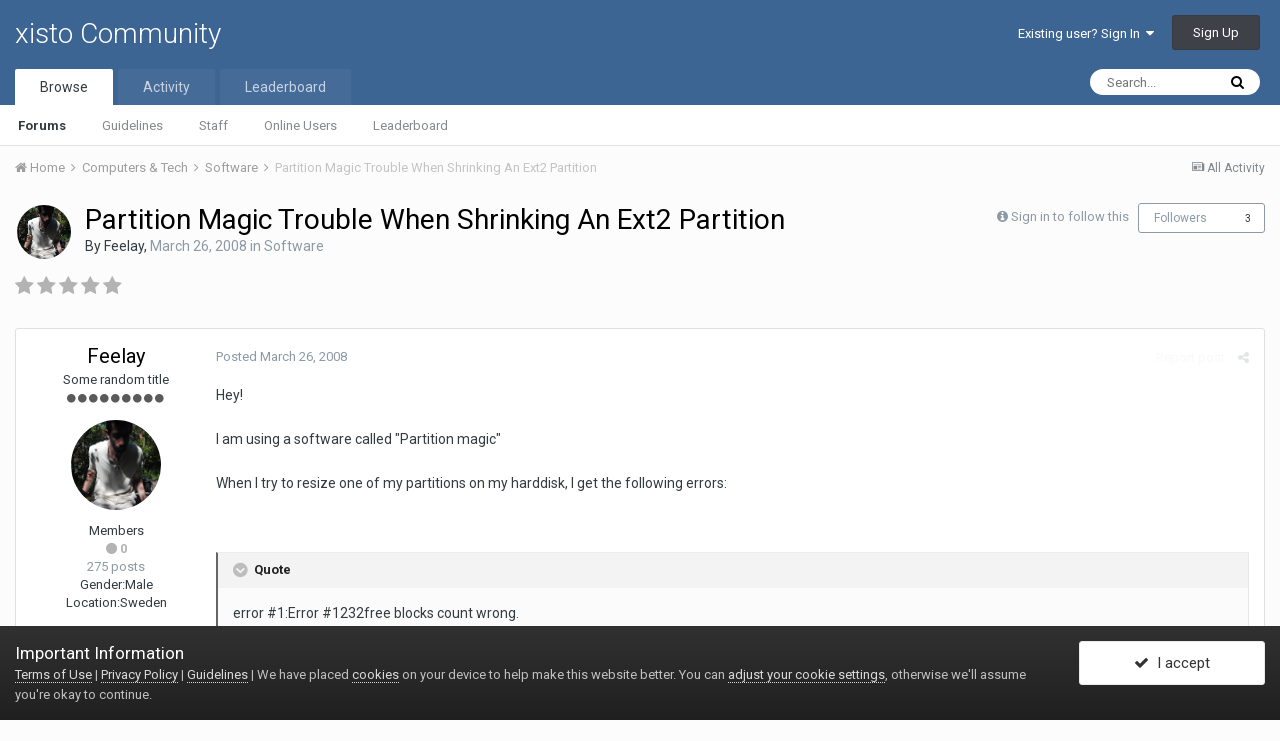

--- FILE ---
content_type: text/html;charset=UTF-8
request_url: https://xisto.com/discuss/topic/95264-partition-magic-trouble-when-shrinking-an-ext2-partition/
body_size: 26514
content:
<!DOCTYPE html>
<html lang="en-US" dir="ltr">
	<head>
		<title>Partition Magic Trouble When Shrinking An Ext2 Partition - Software - xisto Community</title>
		
			<!-- Google Tag Manager -->
<script>(function(w,d,s,l,i){w[l]=w[l]||[];w[l].push({'gtm.start':
new Date().getTime(),event:'gtm.js'});var f=d.getElementsByTagName(s)[0],
j=d.createElement(s),dl=l!='dataLayer'?'&l='+l:'';j.async=true;j.src=
'https://www.googletagmanager.com/gtm.js?id='+i+dl;f.parentNode.insertBefore(j,f);
})(window,document,'script','dataLayer','GTM-MGKBTDW');</script>
<!-- End Google Tag Manager -->
		
		<!--[if lt IE 9]>
			<link rel="stylesheet" type="text/css" href="https://xisto.com/discuss/uploads/css_built_4/5e61784858ad3c11f00b5706d12afe52_ie8.css.78325f14b003cf647d546e1ff2b1b038.css">
		    <script src="//xisto.com/discuss/applications/core/interface/html5shiv/html5shiv.js"></script>
		<![endif]-->
		
<meta charset="utf-8">

	<meta name="viewport" content="width=device-width, initial-scale=1">


	
	


	<meta name="twitter:card" content="summary" />



	
		
			
				<meta property="og:title" content="Partition Magic Trouble When Shrinking An Ext2 Partition">
			
		
	

	
		
			
				<meta property="og:type" content="object">
			
		
	

	
		
			
				<meta property="og:url" content="https://xisto.com/discuss/topic/95264-partition-magic-trouble-when-shrinking-an-ext2-partition/">
			
		
	

	
		
			
				<meta name="description" content="Hey!I am using a software called Partition magicWhen I try to resize one of my partitions on my harddisk, I get the following errors: error #1:Error #1232free blocks count wrong.error #2:Error #1201Ext2 superblock contains illegal information.. I am trying to make it smaller, so that I can make a...">
			
		
	

	
		
			
				<meta property="og:description" content="Hey!I am using a software called Partition magicWhen I try to resize one of my partitions on my harddisk, I get the following errors: error #1:Error #1232free blocks count wrong.error #2:Error #1201Ext2 superblock contains illegal information.. I am trying to make it smaller, so that I can make a...">
			
		
	

	
		
			
				<meta property="og:updated_time" content="2008-07-03T04:25:36Z">
			
		
	

	
		
			
				<meta property="og:site_name" content="xisto Community">
			
		
	

	
		
			
				<meta property="og:locale" content="en_US">
			
		
	


	
		<link rel="canonical" href="https://xisto.com/discuss/topic/95264-partition-magic-trouble-when-shrinking-an-ext2-partition/" />
	




<link rel="manifest" href="https://xisto.com/discuss/manifest.webmanifest/">
<meta name="msapplication-config" content="https://xisto.com/discuss/browserconfig.xml/">
<meta name="msapplication-starturl" content="/">
<meta name="application-name" content="xisto Community">
<meta name="apple-mobile-web-app-title" content="xisto Community">

	<meta name="theme-color" content="#3d6594">






		


	
		<link href="https://fonts.googleapis.com/css?family=Roboto:300,300i,400,400i,700,700i" rel="stylesheet" referrerpolicy="origin">
	



	<link rel='stylesheet' href='https://xisto.com/discuss/uploads/css_built_4/341e4a57816af3ba440d891ca87450ff_framework.css.d2fa8e9a2f241cfc87c92d7c22737c76.css?v=966a4ae5a2' media='all'>

	<link rel='stylesheet' href='https://xisto.com/discuss/uploads/css_built_4/05e81b71abe4f22d6eb8d1a929494829_responsive.css.a9cc7cdc341b735986ad2e10854cfe39.css?v=966a4ae5a2' media='all'>

	<link rel='stylesheet' href='https://xisto.com/discuss/uploads/css_built_4/90eb5adf50a8c640f633d47fd7eb1778_core.css.5d4405212097accb4b0b9b8c639c3396.css?v=966a4ae5a2' media='all'>

	<link rel='stylesheet' href='https://xisto.com/discuss/uploads/css_built_4/5a0da001ccc2200dc5625c3f3934497d_core_responsive.css.f27f3aac7041b96668800ab28428f69b.css?v=966a4ae5a2' media='all'>

	<link rel='stylesheet' href='https://xisto.com/discuss/uploads/css_built_4/62e269ced0fdab7e30e026f1d30ae516_forums.css.cd4d9d2b53ea81860afbe6254547c5f7.css?v=966a4ae5a2' media='all'>

	<link rel='stylesheet' href='https://xisto.com/discuss/uploads/css_built_4/76e62c573090645fb99a15a363d8620e_forums_responsive.css.cd37a78d33f1f19346a3387bef6ea1e4.css?v=966a4ae5a2' media='all'>




<link rel='stylesheet' href='https://xisto.com/discuss/uploads/css_built_4/258adbb6e4f3e83cd3b355f84e3fa002_custom.css.b50418d30e1255f7cf3158f768956ba7.css?v=966a4ae5a2' media='all'>



		
		

      
      <script async src="https://pagead2.googlesyndication.com/pagead/js/adsbygoogle.js?client=ca-pub-9382923560189738"
     crossorigin="anonymous"></script>
      
	</head>
	<body class='ipsApp ipsApp_front ipsJS_none ipsClearfix' data-controller='core.front.core.app' data-message="" data-pageApp='forums' data-pageLocation='front' data-pageModule='forums' data-pageController='topic' data-pageID='95264'>
		<a href='#elContent' class='ipsHide' title='Go to main content on this page' accesskey='m'>Jump to content</a>
		<div id='ipsLayout_header' class='ipsClearfix'>
			





			
<ul id='elMobileNav' class='ipsList_inline ipsResponsive_hideDesktop ipsResponsive_block' data-controller='core.front.core.mobileNav'>
	
		
			
			
				
				
			
				
					<li id='elMobileBreadcrumb'>
						<a href='https://xisto.com/discuss/forum/488-software/'>
							<span>Software</span>
						</a>
					</li>
				
				
			
				
				
			
		
	
	
	
	<li >
		<a data-action="defaultStream" class='ipsType_light'  href='https://xisto.com/discuss/discover/'><i class='icon-newspaper'></i></a>
	</li>

	

	
		<li class='ipsJS_show'>
			<a href='https://xisto.com/discuss/search/'><i class='fa fa-search'></i></a>
		</li>
	
	<li data-ipsDrawer data-ipsDrawer-drawerElem='#elMobileDrawer'>
		<a href='#'>
			
			
				
			
			
			
			<i class='fa fa-navicon'></i>
		</a>
	</li>
</ul>
			<header>
				<div class='ipsLayout_container'>
					

<a href='https://xisto.com/discuss/' id='elSiteTitle' accesskey='1'>xisto Community</a>

					

	<ul id='elUserNav' class='ipsList_inline cSignedOut ipsClearfix ipsResponsive_hidePhone ipsResponsive_block'>
		
		<li id='elSignInLink'>
			<a href='https://xisto.com/discuss/login/' data-ipsMenu-closeOnClick="false" data-ipsMenu id='elUserSignIn'>
				Existing user? Sign In &nbsp;<i class='fa fa-caret-down'></i>
			</a>
			
<div id='elUserSignIn_menu' class='ipsMenu ipsMenu_auto ipsHide'>
	<form accept-charset='utf-8' method='post' action='https://xisto.com/discuss/login/' data-controller="core.global.core.login">
		<input type="hidden" name="csrfKey" value="4214640dd920d96210f67ace6b7f64ea">
		<input type="hidden" name="ref" value="aHR0cHM6Ly94aXN0by5jb20vZGlzY3Vzcy90b3BpYy85NTI2NC1wYXJ0aXRpb24tbWFnaWMtdHJvdWJsZS13aGVuLXNocmlua2luZy1hbi1leHQyLXBhcnRpdGlvbi8=">
		<div data-role="loginForm">
			
			
			
				<div class='ipsColumns ipsColumns_noSpacing'>
					<div class='ipsColumn ipsColumn_wide' id='elUserSignIn_internal'>
						
<div class="ipsPad ipsForm ipsForm_vertical">
	<h4 class="ipsType_sectionHead">Sign In</h4>
	<br><br>
	<ul class='ipsList_reset'>
		<li class="ipsFieldRow ipsFieldRow_noLabel ipsFieldRow_fullWidth">
			
			
				<input type="text" placeholder="Display Name" name="auth" autocomplete="username">
			
		</li>
		<li class="ipsFieldRow ipsFieldRow_noLabel ipsFieldRow_fullWidth">
			<input type="password" placeholder="Password" name="password" autocomplete="current-password">
		</li>
		<li class="ipsFieldRow ipsFieldRow_checkbox ipsClearfix">
			<span class="ipsCustomInput">
				<input type="checkbox" name="remember_me" id="remember_me_checkbox" value="1" checked aria-checked="true">
				<span></span>
			</span>
			<div class="ipsFieldRow_content">
				<label class="ipsFieldRow_label" for="remember_me_checkbox">Remember me</label>
				<span class="ipsFieldRow_desc">Not recommended on shared computers</span>
			</div>
		</li>
		
			<li class="ipsFieldRow ipsFieldRow_checkbox ipsClearfix">
				<span class="ipsCustomInput">
					<input type="checkbox" name="anonymous" id="anonymous_checkbox" value="1" aria-checked="false">
					<span></span>
				</span>
				<div class="ipsFieldRow_content">
					<label class="ipsFieldRow_label" for="anonymous_checkbox">Sign in anonymously</label>
				</div>
			</li>
		
		<li class="ipsFieldRow ipsFieldRow_fullWidth">
			<br>
			<button type="submit" name="_processLogin" value="usernamepassword" class="ipsButton ipsButton_primary ipsButton_small" id="elSignIn_submit">Sign In</button>
			
				<br>
				<p class="ipsType_right ipsType_small">
					
						<a href='https://xisto.com/discuss/lostpassword/' data-ipsDialog data-ipsDialog-title='Forgot your password?'>
					
					Forgot your password?</a>
				</p>
			
		</li>
	</ul>
</div>
					</div>
					<div class='ipsColumn ipsColumn_wide'>
						<div class='ipsPad' id='elUserSignIn_external'>
							<div class='ipsAreaBackground_light ipsPad_half'>
								
									<p class='ipsType_reset ipsType_small ipsType_center'><strong>Or sign in with one of these services</strong></p>
								
								
									<div class='ipsPad_half ipsType_center'>
										

<button type="submit" name="_processLogin" value="4" class='ipsButton ipsButton_verySmall ipsButton_fullWidth ipsSocial ipsSocial_facebook' style="background-color: #3a579a">
	
		<span class='ipsSocial_icon'>
			
				<i class='fa fa-facebook-official'></i>
			
		</span>
		<span class='ipsSocial_text'>Sign in with Facebook</span>
	
</button>
									</div>
								
									<div class='ipsPad_half ipsType_center'>
										

<button type="submit" name="_processLogin" value="5" class='ipsButton ipsButton_verySmall ipsButton_fullWidth ipsSocial ipsSocial_twitter' style="background-color: #00abf0">
	
		<span class='ipsSocial_icon'>
			
				<i class='fa fa-twitter'></i>
			
		</span>
		<span class='ipsSocial_text'>Sign in with Twitter</span>
	
</button>
									</div>
								
							</div>
						</div>
					</div>
				</div>
			
		</div>
	</form>
</div>
		</li>
		
			<li>
				
					<a href='https://xisto.com/discuss/register/' data-ipsDialog data-ipsDialog-size='narrow' data-ipsDialog-title='Sign Up' id='elRegisterButton' class='ipsButton ipsButton_normal ipsButton_primary'>Sign Up</a>
				
			</li>
		
	</ul>

				</div>
			</header>
			

	<nav data-controller='core.front.core.navBar' class=''>
		<div class='ipsNavBar_primary ipsLayout_container  ipsClearfix'>
			

	<div id="elSearchWrapper" class="ipsPos_right">
		<div id='elSearch' class='' data-controller='core.front.core.quickSearch'>
			<form accept-charset='utf-8' action='//xisto.com/discuss/search/?do=quicksearch' method='post'>
				<input type='search' id='elSearchField' placeholder='Search...' name='q' autocomplete='off'>
				<button class='cSearchSubmit' type="submit"><i class="fa fa-search"></i></button>
				<div id="elSearchExpanded">
					<div class="ipsMenu_title">
						Search In
					</div>
					<ul class="ipsSideMenu_list ipsSideMenu_withRadios ipsSideMenu_small ipsType_normal" data-ipsSideMenu data-ipsSideMenu-type="radio" data-ipsSideMenu-responsive="false" data-role="searchContexts">
						<li>
							<span class='ipsSideMenu_item ipsSideMenu_itemActive' data-ipsMenuValue='all'>
								<input type="radio" name="type" value="all" checked id="elQuickSearchRadio_type_all">
								<label for='elQuickSearchRadio_type_all' id='elQuickSearchRadio_type_all_label'>Everywhere</label>
							</span>
						</li>
						
						
							<li>
								<span class='ipsSideMenu_item' data-ipsMenuValue='forums_topic'>
									<input type="radio" name="type" value="forums_topic" id="elQuickSearchRadio_type_forums_topic">
									<label for='elQuickSearchRadio_type_forums_topic' id='elQuickSearchRadio_type_forums_topic_label'>Topics</label>
								</span>
							</li>
						
						
							
								<li>
									<span class='ipsSideMenu_item' data-ipsMenuValue='contextual_{&quot;type&quot;:&quot;forums_topic&quot;,&quot;nodes&quot;:488}'>
										<input type="radio" name="type" value='contextual_{&quot;type&quot;:&quot;forums_topic&quot;,&quot;nodes&quot;:488}' id='elQuickSearchRadio_type_contextual_5f0eb204b40b91d3eb24a0992e105fc8'>
										<label for='elQuickSearchRadio_type_contextual_5f0eb204b40b91d3eb24a0992e105fc8' id='elQuickSearchRadio_type_contextual_5f0eb204b40b91d3eb24a0992e105fc8_label'>This Forum</label>
									</span>
								</li>
							
								<li>
									<span class='ipsSideMenu_item' data-ipsMenuValue='contextual_{&quot;type&quot;:&quot;forums_topic&quot;,&quot;item&quot;:95264}'>
										<input type="radio" name="type" value='contextual_{&quot;type&quot;:&quot;forums_topic&quot;,&quot;item&quot;:95264}' id='elQuickSearchRadio_type_contextual_ba16dba0f86e3785057d28d422c441db'>
										<label for='elQuickSearchRadio_type_contextual_ba16dba0f86e3785057d28d422c441db' id='elQuickSearchRadio_type_contextual_ba16dba0f86e3785057d28d422c441db_label'>This Topic</label>
									</span>
								</li>
							
						
						<li data-role="showMoreSearchContexts">
							<span class='ipsSideMenu_item' data-action="showMoreSearchContexts" data-exclude="forums_topic">
								More options...
							</span>
						</li>
					</ul>
					<div class="ipsMenu_title">
						Find results that contain...
					</div>
					<ul class='ipsSideMenu_list ipsSideMenu_withRadios ipsSideMenu_small ipsType_normal' role="radiogroup" data-ipsSideMenu data-ipsSideMenu-type="radio" data-ipsSideMenu-responsive="false" data-filterType='andOr'>
						
							<li>
								<span class='ipsSideMenu_item ipsSideMenu_itemActive' data-ipsMenuValue='or'>
									<input type="radio" name="search_and_or" value="or" checked id="elRadio_andOr_or">
									<label for='elRadio_andOr_or' id='elField_andOr_label_or'><em>Any</em> of my search term words</label>
								</span>
							</li>
						
							<li>
								<span class='ipsSideMenu_item ' data-ipsMenuValue='and'>
									<input type="radio" name="search_and_or" value="and"  id="elRadio_andOr_and">
									<label for='elRadio_andOr_and' id='elField_andOr_label_and'><em>All</em> of my search term words</label>
								</span>
							</li>
						
					</ul>
					<div class="ipsMenu_title">
						Find results in...
					</div>
					<ul class='ipsSideMenu_list ipsSideMenu_withRadios ipsSideMenu_small ipsType_normal' role="radiogroup" data-ipsSideMenu data-ipsSideMenu-type="radio" data-ipsSideMenu-responsive="false" data-filterType='searchIn'>
						<li>
							<span class='ipsSideMenu_item ipsSideMenu_itemActive' data-ipsMenuValue='all'>
								<input type="radio" name="search_in" value="all" checked id="elRadio_searchIn_and">
								<label for='elRadio_searchIn_and' id='elField_searchIn_label_all'>Content titles and body</label>
							</span>
						</li>
						<li>
							<span class='ipsSideMenu_item' data-ipsMenuValue='titles'>
								<input type="radio" name="search_in" value="titles" id="elRadio_searchIn_titles">
								<label for='elRadio_searchIn_titles' id='elField_searchIn_label_titles'>Content titles only</label>
							</span>
						</li>
					</ul>
				</div>
			</form>
		</div>
	</div>

			<ul data-role="primaryNavBar" class='ipsResponsive_showDesktop ipsResponsive_block'>
				


	
		
		
			
		
		<li class='ipsNavBar_active' data-active id='elNavSecondary_1' data-role="navBarItem" data-navApp="core" data-navExt="CustomItem">
			
			
				<a href="https://xisto.com/discuss/"  data-navItem-id="1" data-navDefault>
					Browse
				</a>
			
			
				<ul class='ipsNavBar_secondary ' data-role='secondaryNavBar'>
					


	
		
		
			
		
		<li class='ipsNavBar_active' data-active id='elNavSecondary_8' data-role="navBarItem" data-navApp="forums" data-navExt="Forums">
			
			
				<a href="https://xisto.com/discuss/"  data-navItem-id="8" data-navDefault>
					Forums
				</a>
			
			
		</li>
	
	

	
		
		
		<li  id='elNavSecondary_11' data-role="navBarItem" data-navApp="core" data-navExt="Guidelines">
			
			
				<a href="https://xisto.com/terms-of-service/"  data-navItem-id="11" >
					Guidelines
				</a>
			
			
		</li>
	
	

	
		
		
		<li  id='elNavSecondary_12' data-role="navBarItem" data-navApp="core" data-navExt="StaffDirectory">
			
			
				<a href="https://xisto.com/discuss/staff/"  data-navItem-id="12" >
					Staff
				</a>
			
			
		</li>
	
	

	
		
		
		<li  id='elNavSecondary_13' data-role="navBarItem" data-navApp="core" data-navExt="OnlineUsers">
			
			
				<a href="https://xisto.com/discuss/online/"  data-navItem-id="13" >
					Online Users
				</a>
			
			
		</li>
	
	

	
		
		
		<li  id='elNavSecondary_14' data-role="navBarItem" data-navApp="core" data-navExt="Leaderboard">
			
			
				<a href="https://xisto.com/discuss/leaderboard/"  data-navItem-id="14" >
					Leaderboard
				</a>
			
			
		</li>
	
	

					<li class='ipsHide' id='elNavigationMore_1' data-role='navMore'>
						<a href='#' data-ipsMenu data-ipsMenu-appendTo='#elNavigationMore_1' id='elNavigationMore_1_dropdown'>More <i class='fa fa-caret-down'></i></a>
						<ul class='ipsHide ipsMenu ipsMenu_auto' id='elNavigationMore_1_dropdown_menu' data-role='moreDropdown'></ul>
					</li>
				</ul>
			
		</li>
	
	

	
		
		
		<li  id='elNavSecondary_2' data-role="navBarItem" data-navApp="core" data-navExt="CustomItem">
			
			
				<a href="https://xisto.com/discuss/discover/"  data-navItem-id="2" >
					Activity
				</a>
			
			
				<ul class='ipsNavBar_secondary ipsHide' data-role='secondaryNavBar'>
					


	
		
		
		<li  id='elNavSecondary_3' data-role="navBarItem" data-navApp="core" data-navExt="AllActivity">
			
			
				<a href="https://xisto.com/discuss/discover/"  data-navItem-id="3" >
					All Activity
				</a>
			
			
		</li>
	
	

	
	

	
	

	
	

	
		
		
		<li  id='elNavSecondary_7' data-role="navBarItem" data-navApp="core" data-navExt="Search">
			
			
				<a href="https://xisto.com/discuss/search/"  data-navItem-id="7" >
					Search
				</a>
			
			
		</li>
	
	

					<li class='ipsHide' id='elNavigationMore_2' data-role='navMore'>
						<a href='#' data-ipsMenu data-ipsMenu-appendTo='#elNavigationMore_2' id='elNavigationMore_2_dropdown'>More <i class='fa fa-caret-down'></i></a>
						<ul class='ipsHide ipsMenu ipsMenu_auto' id='elNavigationMore_2_dropdown_menu' data-role='moreDropdown'></ul>
					</li>
				</ul>
			
		</li>
	
	

	
		
		
		<li  id='elNavSecondary_15' data-role="navBarItem" data-navApp="core" data-navExt="Leaderboard">
			
			
				<a href="https://xisto.com/discuss/leaderboard/"  data-navItem-id="15" >
					Leaderboard
				</a>
			
			
		</li>
	
	

	
	

	
	

				<li class='ipsHide' id='elNavigationMore' data-role='navMore'>
					<a href='#' data-ipsMenu data-ipsMenu-appendTo='#elNavigationMore' id='elNavigationMore_dropdown'>More</a>
					<ul class='ipsNavBar_secondary ipsHide' data-role='secondaryNavBar'>
						<li class='ipsHide' id='elNavigationMore_more' data-role='navMore'>
							<a href='#' data-ipsMenu data-ipsMenu-appendTo='#elNavigationMore_more' id='elNavigationMore_more_dropdown'>More <i class='fa fa-caret-down'></i></a>
							<ul class='ipsHide ipsMenu ipsMenu_auto' id='elNavigationMore_more_dropdown_menu' data-role='moreDropdown'></ul>
						</li>
					</ul>
				</li>
			</ul>
		</div>
	</nav>

		</div>
		<main id='ipsLayout_body' class='ipsLayout_container'>
			<div id='ipsLayout_contentArea'>
				<div id='ipsLayout_contentWrapper'>
					
<nav class='ipsBreadcrumb ipsBreadcrumb_top ipsFaded_withHover'>
	

	<ul class='ipsList_inline ipsPos_right'>
		
		<li >
			<a data-action="defaultStream" class='ipsType_light '  href='https://xisto.com/discuss/discover/'><i class='icon-newspaper'></i> <span>All Activity</span></a>
		</li>
		
	</ul>

	<ul data-role="breadcrumbList">
		<li>
			<a title="Home" href='https://xisto.com/discuss/'>
				<span><i class='fa fa-home'></i> Home <i class='fa fa-angle-right'></i></span>
			</a>
		</li>
		
		
			<li>
				
					<a href='https://xisto.com/discuss/forum/384-computers-tech/'>
						<span>Computers &amp; Tech <i class='fa fa-angle-right'></i></span>
					</a>
				
			</li>
		
			<li>
				
					<a href='https://xisto.com/discuss/forum/488-software/'>
						<span>Software <i class='fa fa-angle-right'></i></span>
					</a>
				
			</li>
		
			<li>
				
					Partition Magic Trouble When Shrinking An Ext2 Partition
				
			</li>
		
	</ul>
</nav>
					
					<div id='ipsLayout_mainArea'>
						<a id='elContent'></a>
						
						
						
						

	




						






<div class="ipsPageHeader ipsClearfix">
	
		<div class='ipsPos_right ipsResponsive_noFloat ipsResponsive_hidePhone'>
			

<div data-followApp='forums' data-followArea='topic' data-followID='95264' data-controller='core.front.core.followButton'>
	
		<span class='ipsType_light ipsType_blendLinks ipsResponsive_hidePhone ipsResponsive_inline'><i class='fa fa-info-circle'></i> <a href='https://xisto.com/discuss/login/' title='Go to the sign in page'>Sign in to follow this</a>&nbsp;&nbsp;</span>
	
	

	<div class="ipsFollow ipsPos_middle ipsButton ipsButton_link ipsButton_verySmall " data-role="followButton">
		
			<a href='https://xisto.com/discuss/index.php?app=core&amp;module=system&amp;controller=notifications&amp;do=followers&amp;follow_app=forums&amp;follow_area=topic&amp;follow_id=95264' title='See who follows this' class='ipsType_blendLinks ipsType_noUnderline' data-ipsTooltip data-ipsDialog data-ipsDialog-size='narrow' data-ipsDialog-title='Who follows this'>Followers</a>
			<a class='ipsCommentCount' href='https://xisto.com/discuss/index.php?app=core&amp;module=system&amp;controller=notifications&amp;do=followers&amp;follow_app=forums&amp;follow_area=topic&amp;follow_id=95264' title='See who follows this' data-ipsTooltip data-ipsDialog data-ipsDialog-size='narrow' data-ipsDialog-title='Who follows this'>3</a>
		
	</div>

</div>
		</div>
		<div class='ipsPos_right ipsResponsive_noFloat ipsResponsive_hidePhone'>
			



		</div>
		
	
	<div class='ipsPhotoPanel ipsPhotoPanel_small ipsPhotoPanel_notPhone ipsClearfix'>
		


	<a href="https://xisto.com/discuss/profile/137007-feelay/" data-ipsHover data-ipsHover-target="https://xisto.com/discuss/profile/137007-feelay/?do=hovercard" class="ipsUserPhoto ipsUserPhoto_small" title="Go to Feelay's profile">
		<img src='https://xisto.com/discuss/uploads/profile/photo-thumb-137007.png' alt='Feelay'>
	</a>

		<div>
			<h1 class='ipsType_pageTitle ipsContained_container'>
				

				
				
					<span class='ipsType_break ipsContained'>
						<span>Partition Magic Trouble When Shrinking An Ext2 Partition</span>
					</span>
				
			</h1>
			
			<p class='ipsType_reset ipsType_blendLinks '>
				<span class='ipsType_normal'>
				
					By 

<a href='https://xisto.com/discuss/profile/137007-feelay/' data-ipsHover data-ipsHover-target='https://xisto.com/discuss/profile/137007-feelay/?do=hovercard&amp;referrer=https%253A%252F%252Fxisto.com%252Fdiscuss%252Ftopic%252F95264-partition-magic-trouble-when-shrinking-an-ext2-partition%252F' title="Go to Feelay's profile" class="ipsType_break">Feelay</a>,  <span class='ipsType_light'><time datetime='2008-03-26T20:04:26Z' title='03/26/2008 08:04  PM' data-short='17 yr'>March 26, 2008</time> in <a href="https://xisto.com/discuss/forum/488-software/">Software</a></span>
				
				</span>
				<br>
			</p>
			
		</div>
	</div>
</div>








<div class='ipsClearfix'>
	
		<div class='ipsPos_left ipsType_light ipsResponsive_hidePhone'>
			
			
<div  class='ipsClearfix ipsRating  ipsRating_veryLarge'>
	
	<ul class='ipsRating_collective'>
		
			
				<li class='ipsRating_off'>
					<i class='fa fa-star'></i>
				</li>
			
		
			
				<li class='ipsRating_off'>
					<i class='fa fa-star'></i>
				</li>
			
		
			
				<li class='ipsRating_off'>
					<i class='fa fa-star'></i>
				</li>
			
		
			
				<li class='ipsRating_off'>
					<i class='fa fa-star'></i>
				</li>
			
		
			
				<li class='ipsRating_off'>
					<i class='fa fa-star'></i>
				</li>
			
		
	</ul>
</div>
		</div>
	
	
	<ul class="ipsToolList ipsToolList_horizontal ipsClearfix ipsSpacer_both ipsResponsive_hidePhone">
		
		
		
	</ul>
</div>

<div data-controller='core.front.core.commentFeed,forums.front.topic.view, core.front.core.ignoredComments' data-autoPoll data-baseURL='https://xisto.com/discuss/topic/95264-partition-magic-trouble-when-shrinking-an-ext2-partition/' data-lastPage data-feedID='topic-95264' class='cTopic ipsClear ipsSpacer_top'>
	
			
	

	

<div data-controller='core.front.core.recommendedComments' data-url='https://xisto.com/discuss/topic/95264-partition-magic-trouble-when-shrinking-an-ext2-partition/?recommended=comments' class='ipsAreaBackground ipsPad ipsBox ipsBox_transparent ipsSpacer_bottom ipsRecommendedComments ipsHide'>
	<div data-role="recommendedComments">
		<h2 class='ipsType_sectionHead ipsType_large'>Recommended Posts</h2>
		
	</div>
</div>
	
	<div id="elPostFeed" data-role='commentFeed' data-controller='core.front.core.moderation' >
		<form action="https://xisto.com/discuss/topic/95264-partition-magic-trouble-when-shrinking-an-ext2-partition/?csrfKey=4214640dd920d96210f67ace6b7f64ea&amp;do=multimodComment" method="post" data-ipsPageAction data-role='moderationTools'>
			
			
				
					
					
					




<a id='comment-1064386813'></a>
<article  id='elComment_1064386813' class='cPost ipsBox  ipsComment  ipsComment_parent ipsClearfix ipsClear ipsColumns ipsColumns_noSpacing ipsColumns_collapsePhone   '>
	

	<div class='cAuthorPane cAuthorPane_mobile ipsResponsive_showPhone ipsResponsive_block'>
		<h3 class='ipsType_sectionHead cAuthorPane_author ipsResponsive_showPhone ipsResponsive_inlineBlock ipsType_break ipsType_blendLinks ipsTruncate ipsTruncate_line'>
			

<a href='https://xisto.com/discuss/profile/137007-feelay/' data-ipsHover data-ipsHover-target='https://xisto.com/discuss/profile/137007-feelay/?do=hovercard&amp;referrer=https%253A%252F%252Fxisto.com%252Fdiscuss%252Ftopic%252F95264-partition-magic-trouble-when-shrinking-an-ext2-partition%252F' title="Go to Feelay's profile" class="ipsType_break">Feelay</a>
			<span class='ipsResponsive_showPhone ipsResponsive_inline'>&nbsp;&nbsp;

	
		<a href='https://xisto.com/discuss/profile/137007-feelay/reputation/' title="Member's total reputation" data-ipsTooltip class='ipsRepBadge ipsRepBadge_neutral'>
	
			<i class='fa fa-circle'></i> 0
	
		</a>
	
</span>
		</h3>
		<div class='cAuthorPane_photo'>
			


	<a href="https://xisto.com/discuss/profile/137007-feelay/" data-ipsHover data-ipsHover-target="https://xisto.com/discuss/profile/137007-feelay/?do=hovercard" class="ipsUserPhoto ipsUserPhoto_large" title="Go to Feelay's profile">
		<img src='https://xisto.com/discuss/uploads/profile/photo-thumb-137007.png' alt='Feelay'>
	</a>

		</div>
	</div>
	<aside class='ipsComment_author cAuthorPane ipsColumn ipsColumn_medium ipsResponsive_hidePhone'>
		<h3 class='ipsType_sectionHead cAuthorPane_author ipsType_blendLinks ipsType_break'><strong>

<a href='https://xisto.com/discuss/profile/137007-feelay/' data-ipsHover data-ipsHover-target='https://xisto.com/discuss/profile/137007-feelay/?do=hovercard&amp;referrer=https%253A%252F%252Fxisto.com%252Fdiscuss%252Ftopic%252F95264-partition-magic-trouble-when-shrinking-an-ext2-partition%252F' title="Go to Feelay's profile" class="ipsType_break">Feelay</a>
			</strong> <span class='ipsResponsive_showPhone ipsResponsive_inline'>&nbsp;&nbsp;

	
		<a href='https://xisto.com/discuss/profile/137007-feelay/reputation/' title="Member's total reputation" data-ipsTooltip class='ipsRepBadge ipsRepBadge_neutral'>
	
			<i class='fa fa-circle'></i> 0
	
		</a>
	
</span></h3>

		<ul class='cAuthorPane_info ipsList_reset'>
			
				<li class='ipsType_break'>Some random title</li>
			
			
				<li><span class='ipsPip'></span><span class='ipsPip'></span><span class='ipsPip'></span><span class='ipsPip'></span><span class='ipsPip'></span><span class='ipsPip'></span><span class='ipsPip'></span><span class='ipsPip'></span><span class='ipsPip'></span></li>
			

			<li class='cAuthorPane_photo'>
				


	<a href="https://xisto.com/discuss/profile/137007-feelay/" data-ipsHover data-ipsHover-target="https://xisto.com/discuss/profile/137007-feelay/?do=hovercard" class="ipsUserPhoto ipsUserPhoto_large" title="Go to Feelay's profile">
		<img src='https://xisto.com/discuss/uploads/profile/photo-thumb-137007.png' alt='Feelay'>
	</a>

			</li>
			<li>Members</li>
			
			
				<li>

	
		<a href='https://xisto.com/discuss/profile/137007-feelay/reputation/' title="Member's total reputation" data-ipsTooltip class='ipsRepBadge ipsRepBadge_neutral'>
	
			<i class='fa fa-circle'></i> 0
	
		</a>
	
</li>
				<li class='ipsType_light'>275 posts</li>
				
				

	
	<li class='ipsResponsive_hidePhone ipsType_break'>
		
<span class='ft'>Gender:</span><span class='fc'>Male</span>
	</li>
	
	<li class='ipsResponsive_hidePhone ipsType_break'>
		
<span class='ft'>Location:</span><span class='fc'>Sweden</span>
	</li>
	

			
		</ul>
	</aside>
	<div class='ipsColumn ipsColumn_fluid'>
		

<div id='comment-1064386813_wrap' data-controller='core.front.core.comment' data-commentApp='forums' data-commentType='forums' data-commentID="1064386813" data-quoteData='{&quot;userid&quot;:137007,&quot;username&quot;:&quot;Feelay&quot;,&quot;timestamp&quot;:1206561866,&quot;contentapp&quot;:&quot;forums&quot;,&quot;contenttype&quot;:&quot;forums&quot;,&quot;contentid&quot;:95264,&quot;contentclass&quot;:&quot;forums_Topic&quot;,&quot;contentcommentid&quot;:1064386813}' class='ipsComment_content ipsType_medium  ipsFaded_withHover'>
	

	<div class='ipsComment_meta ipsType_light'>
		<div class='ipsPos_right ipsType_light ipsType_reset ipsFaded ipsFaded_more ipsType_blendLinks'>
			<ul class='ipsList_inline ipsComment_tools'>
				
					<li><a href='https://xisto.com/discuss/topic/95264-partition-magic-trouble-when-shrinking-an-ext2-partition/?do=reportComment&amp;comment=1064386813' data-ipsDialog data-ipsDialog-remoteSubmit data-ipsDialog-size='medium' data-ipsDialog-flashMessage='Thanks for your report.' data-ipsDialog-title="Report post" data-action='reportComment' title='Report this content' class='ipsFaded ipsFaded_more'><span class='ipsResponsive_showPhone ipsResponsive_inline'><i class='fa fa-flag'></i></span><span class='ipsResponsive_hidePhone ipsResponsive_inline'>Report post</span></a></li>
				
				
				
					<li><a class='ipsType_blendLinks' href='https://xisto.com/discuss/topic/95264-partition-magic-trouble-when-shrinking-an-ext2-partition/' data-ipsTooltip title='Share this post' data-ipsMenu data-ipsMenu-closeOnClick='false' id='elSharePost_1064386813' data-role='shareComment'><i class='fa fa-share-alt'></i></a></li>
				
				
			</ul>
		</div>

		<div class='ipsType_reset'>
			<a href='https://xisto.com/discuss/topic/95264-partition-magic-trouble-when-shrinking-an-ext2-partition/?do=findComment&amp;comment=1064386813' class='ipsType_blendLinks'>Posted <time datetime='2008-03-26T20:04:26Z' title='03/26/2008 08:04  PM' data-short='17 yr'>March 26, 2008</time></a>
			<span class='ipsResponsive_hidePhone'>
				
				
			</span>
		</div>
	</div>

	


	<div class='cPost_contentWrap ipsPad'>
		
		<div data-role='commentContent' class='ipsType_normal ipsType_richText ipsContained' data-controller='core.front.core.lightboxedImages'>
			
<p>Hey!<br /><br />I am using a software called "Partition magic"<br /><br />When I try to resize one of my partitions on my harddisk, I get the following errors:<br /><br /><br /></p>
<blockquote data-ipsquote="" class="ipsQuote"><div><p>error #1:Error #1232free blocks count wrong.<br /><br />error #2:Error #1201<br />Ext2 superblock contains illegal information..</p></div></blockquote>
<br /><br />I am trying to make it smaller, so that I can make a FAT32 partition so I can see my important files from both Linux and Windows. Please Help. Thanks //Feelay<br /><br />PS. Sorry if I post in the wrong Forum.. But I am doing this on windows, and I didn't find any other forum where I could post this.<br />

			
		</div>

		<div class='ipsItemControls'>
			
				
					

	<div data-controller='core.front.core.reaction' class='ipsItemControls_right ipsClearfix '>	
		<div class='ipsReact ipsPos_right'>
			
				
				<div class='ipsReact_blurb ipsHide' data-role='reactionBlurb'>
					
				</div>
			
			
			
		</div>
	</div>

				
			
			<ul class='ipsComment_controls ipsClearfix ipsItemControls_left' data-role="commentControls">
				
					
					
					
				
				<li class='ipsHide' data-role='commentLoading'>
					<span class='ipsLoading ipsLoading_tiny ipsLoading_noAnim'></span>
				</li>
			</ul>
		</div>

		
			

		
	</div>

	<div class='ipsMenu ipsMenu_wide ipsHide cPostShareMenu' id='elSharePost_1064386813_menu'>
		<div class='ipsPad'>
			<h4 class='ipsType_sectionHead'>Share this post</h4>
			<hr class='ipsHr'>
			<h5 class='ipsType_normal ipsType_reset'>Link to post</h5>
			
			<input type='text' value='https://xisto.com/discuss/topic/95264-partition-magic-trouble-when-shrinking-an-ext2-partition/' class='ipsField_fullWidth'>
			

			
				<h5 class='ipsType_normal ipsType_reset ipsSpacer_top'>Share on other sites</h5>
				

	<ul class='ipsList_inline ipsList_noSpacing ipsClearfix' data-controller="core.front.core.sharelink">
		
			<li>
<a href="http://www.linkedin.com/shareArticle?mini=true&amp;url=https%3A%2F%2Fxisto.com%2Fdiscuss%2Ftopic%2F95264-partition-magic-trouble-when-shrinking-an-ext2-partition%2F%3Fdo%3DfindComment%26comment%3D1064386813&amp;title=Partition+Magic+Trouble+When+Shrinking+An+Ext2+Partition" class="cShareLink cShareLink_linkedin" target="_blank" data-role="shareLink" title='Share on LinkedIn' data-ipsTooltip rel='noopener'>
	<i class="fa fa-linkedin"></i>
</a></li>
		
			<li>
<a href="http://twitter.com/share?text=Partition%20Magic%20Trouble%20When%20Shrinking%20An%20Ext2%20Partition&amp;url=https%3A%2F%2Fxisto.com%2Fdiscuss%2Ftopic%2F95264-partition-magic-trouble-when-shrinking-an-ext2-partition%2F%3Fdo%3DfindComment%26comment%3D1064386813" class="cShareLink cShareLink_twitter" target="_blank" data-role="shareLink" title='Share on Twitter' data-ipsTooltip rel='noopener'>
	<i class="fa fa-twitter"></i>
</a></li>
		
			<li>
<a href="https://www.facebook.com/sharer/sharer.php?u=https%3A%2F%2Fxisto.com%2Fdiscuss%2Ftopic%2F95264-partition-magic-trouble-when-shrinking-an-ext2-partition%2F%3Fdo%3DfindComment%26comment%3D1064386813" class="cShareLink cShareLink_facebook" target="_blank" data-role="shareLink" title='Share on Facebook' data-ipsTooltip rel='noopener'>
	<i class="fa fa-facebook"></i>
</a></li>
		
			<li>
<a href="http://digg.com/submit?url=https://xisto.com/discuss/topic/95264-partition-magic-trouble-when-shrinking-an-ext2-partition/?do=findComment%26comment=1064386813" class="cShareLink cShareLink_digg" target="_blank" data-role="shareLink" title='Share on Digg' data-ipsTooltip rel='noopener'>
	<i class="fa fa-digg"></i>
</a></li>
		
			<li>
<a href="https://del.icio.us/save?jump=close&amp;noui=1&amp;v=5&amp;provider=xisto%2BCommunity&amp;url=https://xisto.com/discuss/topic/95264-partition-magic-trouble-when-shrinking-an-ext2-partition/?do=findComment%26comment=1064386813&amp;title=Partition%20Magic%20Trouble%20When%20Shrinking%20An%20Ext2%20Partition" class="cShareLink cShareLink_delicious" target="_blank" data-role='shareLink' title='Save to Delicious' data-ipsTooltip rel='noopener'>
	<i class="fa fa-delicious"></i>
</a></li>
		
			<li>
<a href="http://www.reddit.com/submit?url=https%3A%2F%2Fxisto.com%2Fdiscuss%2Ftopic%2F95264-partition-magic-trouble-when-shrinking-an-ext2-partition%2F%3Fdo%3DfindComment%26comment%3D1064386813&amp;title=Partition+Magic+Trouble+When+Shrinking+An+Ext2+Partition" class="cShareLink cShareLink_reddit" target="_blank" title='Share on Reddit' data-ipsTooltip rel='noopener'>
	<i class="fa fa-reddit"></i>
</a></li>
		
			<li>
<a href='https://xisto.com/discuss/topic/95264-partition-magic-trouble-when-shrinking-an-ext2-partition/?do=email&amp;comment=1064386813' rel='nofollow' class='cShareLink cShareLink_email' data-ipsDialog data-ipsDialog-title='Email this page' data-ipsDialog-remoteSubmit data-ipsDialog-flashMessage='The email has been sent' title='Share via email' data-ipsTooltip>
	<i class="fa fa-envelope"></i>
</a></li>
		
			<li>
<a href="http://pinterest.com/pin/create/button/?url=https://xisto.com/discuss/topic/95264-partition-magic-trouble-when-shrinking-an-ext2-partition/?do=findComment%26comment=1064386813&amp;media=" class="cShareLink cShareLink_pinterest" target="_blank" data-role="shareLink" title='Share on Pinterest' data-ipsTooltip rel='noopener'>
	<i class="fa fa-pinterest"></i>
</a></li>
		
	</ul>

			
		</div>
	</div>
</div>
	</div>
</article>
					
				
					
					
					




<a id='comment-1064386818'></a>
<article  id='elComment_1064386818' class='cPost ipsBox  ipsComment  ipsComment_parent ipsClearfix ipsClear ipsColumns ipsColumns_noSpacing ipsColumns_collapsePhone   '>
	

	<div class='cAuthorPane cAuthorPane_mobile ipsResponsive_showPhone ipsResponsive_block'>
		<h3 class='ipsType_sectionHead cAuthorPane_author ipsResponsive_showPhone ipsResponsive_inlineBlock ipsType_break ipsType_blendLinks ipsTruncate ipsTruncate_line'>
			

<a href='https://xisto.com/discuss/profile/134741-yordan/' data-ipsHover data-ipsHover-target='https://xisto.com/discuss/profile/134741-yordan/?do=hovercard&amp;referrer=https%253A%252F%252Fxisto.com%252Fdiscuss%252Ftopic%252F95264-partition-magic-trouble-when-shrinking-an-ext2-partition%252F' title="Go to yordan's profile" class="ipsType_break"><span style='color:#ff6600'>yordan</span></a>
			<span class='ipsResponsive_showPhone ipsResponsive_inline'>&nbsp;&nbsp;

	
		<a href='https://xisto.com/discuss/profile/134741-yordan/reputation/' title="Member's total reputation" data-ipsTooltip class='ipsRepBadge ipsRepBadge_positive'>
	
			<i class='fa fa-plus-circle'></i> 10
	
		</a>
	
</span>
		</h3>
		<div class='cAuthorPane_photo'>
			


	<a href="https://xisto.com/discuss/profile/134741-yordan/" data-ipsHover data-ipsHover-target="https://xisto.com/discuss/profile/134741-yordan/?do=hovercard" class="ipsUserPhoto ipsUserPhoto_large" title="Go to yordan's profile">
		<img src='https://xisto.com/discuss/uploads/monthly_2017_05/fleur2.thumb.jpg.07268109f92080eb2179c5bbc3dc5772.jpg' alt='yordan'>
	</a>

		</div>
	</div>
	<aside class='ipsComment_author cAuthorPane ipsColumn ipsColumn_medium ipsResponsive_hidePhone'>
		<h3 class='ipsType_sectionHead cAuthorPane_author ipsType_blendLinks ipsType_break'><strong>

<a href='https://xisto.com/discuss/profile/134741-yordan/' data-ipsHover data-ipsHover-target='https://xisto.com/discuss/profile/134741-yordan/?do=hovercard&amp;referrer=https%253A%252F%252Fxisto.com%252Fdiscuss%252Ftopic%252F95264-partition-magic-trouble-when-shrinking-an-ext2-partition%252F' title="Go to yordan's profile" class="ipsType_break">yordan</a>
			</strong> <span class='ipsResponsive_showPhone ipsResponsive_inline'>&nbsp;&nbsp;

	
		<a href='https://xisto.com/discuss/profile/134741-yordan/reputation/' title="Member's total reputation" data-ipsTooltip class='ipsRepBadge ipsRepBadge_positive'>
	
			<i class='fa fa-plus-circle'></i> 10
	
		</a>
	
</span></h3>

		<ul class='cAuthorPane_info ipsList_reset'>
			
				<li class='ipsType_break'>EnTRAPment</li>
			
			
				<li><span class='ipsPip'></span><span class='ipsPip'></span><span class='ipsPip'></span><span class='ipsPip'></span><span class='ipsPip'></span><span class='ipsPip'></span><span class='ipsPip'></span><span class='ipsPip'></span><span class='ipsPip'></span><span class='ipsPip'></span><span class='ipsPip'></span><span class='ipsPip'></span><span class='ipsPip'></span><span class='ipsPip'></span><span class='ipsPip'></span><span class='ipsPip'></span><span class='ipsPip'></span><span class='ipsPip'></span><span class='ipsPip'></span></li>
			

			<li class='cAuthorPane_photo'>
				


	<a href="https://xisto.com/discuss/profile/134741-yordan/" data-ipsHover data-ipsHover-target="https://xisto.com/discuss/profile/134741-yordan/?do=hovercard" class="ipsUserPhoto ipsUserPhoto_large" title="Go to yordan's profile">
		<img src='https://xisto.com/discuss/uploads/monthly_2017_05/fleur2.thumb.jpg.07268109f92080eb2179c5bbc3dc5772.jpg' alt='yordan'>
	</a>

			</li>
			<li><span style='color:#ff6600'>Administrators</span></li>
			
			
				<li>

	
		<a href='https://xisto.com/discuss/profile/134741-yordan/reputation/' title="Member's total reputation" data-ipsTooltip class='ipsRepBadge ipsRepBadge_positive'>
	
			<i class='fa fa-plus-circle'></i> 10
	
		</a>
	
</li>
				<li class='ipsType_light'>4,991 posts</li>
				
				

	
	<li class='ipsResponsive_hidePhone ipsType_break'>
		
<span class='ft'>Gender:</span><span class='fc'>Male</span>
	</li>
	

			
		</ul>
	</aside>
	<div class='ipsColumn ipsColumn_fluid'>
		

<div id='comment-1064386818_wrap' data-controller='core.front.core.comment' data-commentApp='forums' data-commentType='forums' data-commentID="1064386818" data-quoteData='{&quot;userid&quot;:134741,&quot;username&quot;:&quot;yordan&quot;,&quot;timestamp&quot;:1206563397,&quot;contentapp&quot;:&quot;forums&quot;,&quot;contenttype&quot;:&quot;forums&quot;,&quot;contentid&quot;:95264,&quot;contentclass&quot;:&quot;forums_Topic&quot;,&quot;contentcommentid&quot;:1064386818}' class='ipsComment_content ipsType_medium  ipsFaded_withHover'>
	

	<div class='ipsComment_meta ipsType_light'>
		<div class='ipsPos_right ipsType_light ipsType_reset ipsFaded ipsFaded_more ipsType_blendLinks'>
			<ul class='ipsList_inline ipsComment_tools'>
				
					<li><a href='https://xisto.com/discuss/topic/95264-partition-magic-trouble-when-shrinking-an-ext2-partition/?do=reportComment&amp;comment=1064386818' data-ipsDialog data-ipsDialog-remoteSubmit data-ipsDialog-size='medium' data-ipsDialog-flashMessage='Thanks for your report.' data-ipsDialog-title="Report post" data-action='reportComment' title='Report this content' class='ipsFaded ipsFaded_more'><span class='ipsResponsive_showPhone ipsResponsive_inline'><i class='fa fa-flag'></i></span><span class='ipsResponsive_hidePhone ipsResponsive_inline'>Report post</span></a></li>
				
				
				
					<li><a class='ipsType_blendLinks' href='https://xisto.com/discuss/topic/95264-partition-magic-trouble-when-shrinking-an-ext2-partition/?do=findComment&amp;comment=1064386818' data-ipsTooltip title='Share this post' data-ipsMenu data-ipsMenu-closeOnClick='false' id='elSharePost_1064386818' data-role='shareComment'><i class='fa fa-share-alt'></i></a></li>
				
				
			</ul>
		</div>

		<div class='ipsType_reset'>
			<a href='https://xisto.com/discuss/topic/95264-partition-magic-trouble-when-shrinking-an-ext2-partition/?do=findComment&amp;comment=1064386818' class='ipsType_blendLinks'>Posted <time datetime='2008-03-26T20:29:57Z' title='03/26/2008 08:29  PM' data-short='17 yr'>March 26, 2008</time></a>
			<span class='ipsResponsive_hidePhone'>
				
				
			</span>
		</div>
	</div>

	


	<div class='cPost_contentWrap ipsPad'>
		
		<div data-role='commentContent' class='ipsType_normal ipsType_richText ipsContained' data-controller='core.front.core.lightboxedImages'>
			<p>No problem, I accept this post as being in the correct forum.Could you please have a look at which version of Partition Magic you are using, and see if a newer version is available today ?</p>

			
		</div>

		<div class='ipsItemControls'>
			
				
					

	<div data-controller='core.front.core.reaction' class='ipsItemControls_right ipsClearfix '>	
		<div class='ipsReact ipsPos_right'>
			
				
				<div class='ipsReact_blurb ipsHide' data-role='reactionBlurb'>
					
				</div>
			
			
			
		</div>
	</div>

				
			
			<ul class='ipsComment_controls ipsClearfix ipsItemControls_left' data-role="commentControls">
				
					
					
					
				
				<li class='ipsHide' data-role='commentLoading'>
					<span class='ipsLoading ipsLoading_tiny ipsLoading_noAnim'></span>
				</li>
			</ul>
		</div>

		
			

		
	</div>

	<div class='ipsMenu ipsMenu_wide ipsHide cPostShareMenu' id='elSharePost_1064386818_menu'>
		<div class='ipsPad'>
			<h4 class='ipsType_sectionHead'>Share this post</h4>
			<hr class='ipsHr'>
			<h5 class='ipsType_normal ipsType_reset'>Link to post</h5>
			
			<input type='text' value='https://xisto.com/discuss/topic/95264-partition-magic-trouble-when-shrinking-an-ext2-partition/?do=findComment&amp;comment=1064386818' class='ipsField_fullWidth'>
			

			
				<h5 class='ipsType_normal ipsType_reset ipsSpacer_top'>Share on other sites</h5>
				

	<ul class='ipsList_inline ipsList_noSpacing ipsClearfix' data-controller="core.front.core.sharelink">
		
			<li>
<a href="http://www.linkedin.com/shareArticle?mini=true&amp;url=https%3A%2F%2Fxisto.com%2Fdiscuss%2Ftopic%2F95264-partition-magic-trouble-when-shrinking-an-ext2-partition%2F%3Fdo%3DfindComment%26comment%3D1064386818&amp;title=Partition+Magic+Trouble+When+Shrinking+An+Ext2+Partition" class="cShareLink cShareLink_linkedin" target="_blank" data-role="shareLink" title='Share on LinkedIn' data-ipsTooltip rel='noopener'>
	<i class="fa fa-linkedin"></i>
</a></li>
		
			<li>
<a href="http://twitter.com/share?text=Partition%20Magic%20Trouble%20When%20Shrinking%20An%20Ext2%20Partition&amp;url=https%3A%2F%2Fxisto.com%2Fdiscuss%2Ftopic%2F95264-partition-magic-trouble-when-shrinking-an-ext2-partition%2F%3Fdo%3DfindComment%26comment%3D1064386818" class="cShareLink cShareLink_twitter" target="_blank" data-role="shareLink" title='Share on Twitter' data-ipsTooltip rel='noopener'>
	<i class="fa fa-twitter"></i>
</a></li>
		
			<li>
<a href="https://www.facebook.com/sharer/sharer.php?u=https%3A%2F%2Fxisto.com%2Fdiscuss%2Ftopic%2F95264-partition-magic-trouble-when-shrinking-an-ext2-partition%2F%3Fdo%3DfindComment%26comment%3D1064386818" class="cShareLink cShareLink_facebook" target="_blank" data-role="shareLink" title='Share on Facebook' data-ipsTooltip rel='noopener'>
	<i class="fa fa-facebook"></i>
</a></li>
		
			<li>
<a href="http://digg.com/submit?url=https://xisto.com/discuss/topic/95264-partition-magic-trouble-when-shrinking-an-ext2-partition/?do=findComment%26comment=1064386818" class="cShareLink cShareLink_digg" target="_blank" data-role="shareLink" title='Share on Digg' data-ipsTooltip rel='noopener'>
	<i class="fa fa-digg"></i>
</a></li>
		
			<li>
<a href="https://del.icio.us/save?jump=close&amp;noui=1&amp;v=5&amp;provider=xisto%2BCommunity&amp;url=https://xisto.com/discuss/topic/95264-partition-magic-trouble-when-shrinking-an-ext2-partition/?do=findComment%26comment=1064386818&amp;title=Partition%20Magic%20Trouble%20When%20Shrinking%20An%20Ext2%20Partition" class="cShareLink cShareLink_delicious" target="_blank" data-role='shareLink' title='Save to Delicious' data-ipsTooltip rel='noopener'>
	<i class="fa fa-delicious"></i>
</a></li>
		
			<li>
<a href="http://www.reddit.com/submit?url=https%3A%2F%2Fxisto.com%2Fdiscuss%2Ftopic%2F95264-partition-magic-trouble-when-shrinking-an-ext2-partition%2F%3Fdo%3DfindComment%26comment%3D1064386818&amp;title=Partition+Magic+Trouble+When+Shrinking+An+Ext2+Partition" class="cShareLink cShareLink_reddit" target="_blank" title='Share on Reddit' data-ipsTooltip rel='noopener'>
	<i class="fa fa-reddit"></i>
</a></li>
		
			<li>
<a href='https://xisto.com/discuss/topic/95264-partition-magic-trouble-when-shrinking-an-ext2-partition/?do=email&amp;comment=1064386818' rel='nofollow' class='cShareLink cShareLink_email' data-ipsDialog data-ipsDialog-title='Email this page' data-ipsDialog-remoteSubmit data-ipsDialog-flashMessage='The email has been sent' title='Share via email' data-ipsTooltip>
	<i class="fa fa-envelope"></i>
</a></li>
		
			<li>
<a href="http://pinterest.com/pin/create/button/?url=https://xisto.com/discuss/topic/95264-partition-magic-trouble-when-shrinking-an-ext2-partition/?do=findComment%26comment=1064386818&amp;media=" class="cShareLink cShareLink_pinterest" target="_blank" data-role="shareLink" title='Share on Pinterest' data-ipsTooltip rel='noopener'>
	<i class="fa fa-pinterest"></i>
</a></li>
		
	</ul>

			
		</div>
	</div>
</div>
	</div>
</article>
					
				
					
					
					




<a id='comment-1064386820'></a>
<article  id='elComment_1064386820' class='cPost ipsBox  ipsComment  ipsComment_parent ipsClearfix ipsClear ipsColumns ipsColumns_noSpacing ipsColumns_collapsePhone   '>
	

	<div class='cAuthorPane cAuthorPane_mobile ipsResponsive_showPhone ipsResponsive_block'>
		<h3 class='ipsType_sectionHead cAuthorPane_author ipsResponsive_showPhone ipsResponsive_inlineBlock ipsType_break ipsType_blendLinks ipsTruncate ipsTruncate_line'>
			

<a href='https://xisto.com/discuss/profile/137007-feelay/' data-ipsHover data-ipsHover-target='https://xisto.com/discuss/profile/137007-feelay/?do=hovercard&amp;referrer=https%253A%252F%252Fxisto.com%252Fdiscuss%252Ftopic%252F95264-partition-magic-trouble-when-shrinking-an-ext2-partition%252F' title="Go to Feelay's profile" class="ipsType_break">Feelay</a>
			<span class='ipsResponsive_showPhone ipsResponsive_inline'>&nbsp;&nbsp;

	
		<a href='https://xisto.com/discuss/profile/137007-feelay/reputation/' title="Member's total reputation" data-ipsTooltip class='ipsRepBadge ipsRepBadge_neutral'>
	
			<i class='fa fa-circle'></i> 0
	
		</a>
	
</span>
		</h3>
		<div class='cAuthorPane_photo'>
			


	<a href="https://xisto.com/discuss/profile/137007-feelay/" data-ipsHover data-ipsHover-target="https://xisto.com/discuss/profile/137007-feelay/?do=hovercard" class="ipsUserPhoto ipsUserPhoto_large" title="Go to Feelay's profile">
		<img src='https://xisto.com/discuss/uploads/profile/photo-thumb-137007.png' alt='Feelay'>
	</a>

		</div>
	</div>
	<aside class='ipsComment_author cAuthorPane ipsColumn ipsColumn_medium ipsResponsive_hidePhone'>
		<h3 class='ipsType_sectionHead cAuthorPane_author ipsType_blendLinks ipsType_break'><strong>

<a href='https://xisto.com/discuss/profile/137007-feelay/' data-ipsHover data-ipsHover-target='https://xisto.com/discuss/profile/137007-feelay/?do=hovercard&amp;referrer=https%253A%252F%252Fxisto.com%252Fdiscuss%252Ftopic%252F95264-partition-magic-trouble-when-shrinking-an-ext2-partition%252F' title="Go to Feelay's profile" class="ipsType_break">Feelay</a>
			</strong> <span class='ipsResponsive_showPhone ipsResponsive_inline'>&nbsp;&nbsp;

	
		<a href='https://xisto.com/discuss/profile/137007-feelay/reputation/' title="Member's total reputation" data-ipsTooltip class='ipsRepBadge ipsRepBadge_neutral'>
	
			<i class='fa fa-circle'></i> 0
	
		</a>
	
</span></h3>

		<ul class='cAuthorPane_info ipsList_reset'>
			
				<li class='ipsType_break'>Some random title</li>
			
			
				<li><span class='ipsPip'></span><span class='ipsPip'></span><span class='ipsPip'></span><span class='ipsPip'></span><span class='ipsPip'></span><span class='ipsPip'></span><span class='ipsPip'></span><span class='ipsPip'></span><span class='ipsPip'></span></li>
			

			<li class='cAuthorPane_photo'>
				


	<a href="https://xisto.com/discuss/profile/137007-feelay/" data-ipsHover data-ipsHover-target="https://xisto.com/discuss/profile/137007-feelay/?do=hovercard" class="ipsUserPhoto ipsUserPhoto_large" title="Go to Feelay's profile">
		<img src='https://xisto.com/discuss/uploads/profile/photo-thumb-137007.png' alt='Feelay'>
	</a>

			</li>
			<li>Members</li>
			
			
				<li>

	
		<a href='https://xisto.com/discuss/profile/137007-feelay/reputation/' title="Member's total reputation" data-ipsTooltip class='ipsRepBadge ipsRepBadge_neutral'>
	
			<i class='fa fa-circle'></i> 0
	
		</a>
	
</li>
				<li class='ipsType_light'>275 posts</li>
				
				

	
	<li class='ipsResponsive_hidePhone ipsType_break'>
		
<span class='ft'>Gender:</span><span class='fc'>Male</span>
	</li>
	
	<li class='ipsResponsive_hidePhone ipsType_break'>
		
<span class='ft'>Location:</span><span class='fc'>Sweden</span>
	</li>
	

			
		</ul>
	</aside>
	<div class='ipsColumn ipsColumn_fluid'>
		

<div id='comment-1064386820_wrap' data-controller='core.front.core.comment' data-commentApp='forums' data-commentType='forums' data-commentID="1064386820" data-quoteData='{&quot;userid&quot;:137007,&quot;username&quot;:&quot;Feelay&quot;,&quot;timestamp&quot;:1206565147,&quot;contentapp&quot;:&quot;forums&quot;,&quot;contenttype&quot;:&quot;forums&quot;,&quot;contentid&quot;:95264,&quot;contentclass&quot;:&quot;forums_Topic&quot;,&quot;contentcommentid&quot;:1064386820}' class='ipsComment_content ipsType_medium  ipsFaded_withHover'>
	

	<div class='ipsComment_meta ipsType_light'>
		<div class='ipsPos_right ipsType_light ipsType_reset ipsFaded ipsFaded_more ipsType_blendLinks'>
			<ul class='ipsList_inline ipsComment_tools'>
				
					<li><a href='https://xisto.com/discuss/topic/95264-partition-magic-trouble-when-shrinking-an-ext2-partition/?do=reportComment&amp;comment=1064386820' data-ipsDialog data-ipsDialog-remoteSubmit data-ipsDialog-size='medium' data-ipsDialog-flashMessage='Thanks for your report.' data-ipsDialog-title="Report post" data-action='reportComment' title='Report this content' class='ipsFaded ipsFaded_more'><span class='ipsResponsive_showPhone ipsResponsive_inline'><i class='fa fa-flag'></i></span><span class='ipsResponsive_hidePhone ipsResponsive_inline'>Report post</span></a></li>
				
				
				
					<li><a class='ipsType_blendLinks' href='https://xisto.com/discuss/topic/95264-partition-magic-trouble-when-shrinking-an-ext2-partition/?do=findComment&amp;comment=1064386820' data-ipsTooltip title='Share this post' data-ipsMenu data-ipsMenu-closeOnClick='false' id='elSharePost_1064386820' data-role='shareComment'><i class='fa fa-share-alt'></i></a></li>
				
				
			</ul>
		</div>

		<div class='ipsType_reset'>
			<a href='https://xisto.com/discuss/topic/95264-partition-magic-trouble-when-shrinking-an-ext2-partition/?do=findComment&amp;comment=1064386820' class='ipsType_blendLinks'>Posted <time datetime='2008-03-26T20:59:07Z' title='03/26/2008 08:59  PM' data-short='17 yr'>March 26, 2008</time></a>
			<span class='ipsResponsive_hidePhone'>
				
				
			</span>
		</div>
	</div>

	


	<div class='cPost_contentWrap ipsPad'>
		
		<div data-role='commentContent' class='ipsType_normal ipsType_richText ipsContained' data-controller='core.front.core.lightboxedImages'>
			<p>OMG :'(I formatted the partition were Linux was installed. ThenI could'nt start windows, because a grubb or whatever it is called. I tryed to repair and write fixmr ... something. but then it said that If I do that, I could destoey my harddisk. And I can't Format my C: partition :'( Please help :'(</p>

			
		</div>

		<div class='ipsItemControls'>
			
				
					

	<div data-controller='core.front.core.reaction' class='ipsItemControls_right ipsClearfix '>	
		<div class='ipsReact ipsPos_right'>
			
				
				<div class='ipsReact_blurb ipsHide' data-role='reactionBlurb'>
					
				</div>
			
			
			
		</div>
	</div>

				
			
			<ul class='ipsComment_controls ipsClearfix ipsItemControls_left' data-role="commentControls">
				
					
					
					
				
				<li class='ipsHide' data-role='commentLoading'>
					<span class='ipsLoading ipsLoading_tiny ipsLoading_noAnim'></span>
				</li>
			</ul>
		</div>

		
			

		
	</div>

	<div class='ipsMenu ipsMenu_wide ipsHide cPostShareMenu' id='elSharePost_1064386820_menu'>
		<div class='ipsPad'>
			<h4 class='ipsType_sectionHead'>Share this post</h4>
			<hr class='ipsHr'>
			<h5 class='ipsType_normal ipsType_reset'>Link to post</h5>
			
			<input type='text' value='https://xisto.com/discuss/topic/95264-partition-magic-trouble-when-shrinking-an-ext2-partition/?do=findComment&amp;comment=1064386820' class='ipsField_fullWidth'>
			

			
				<h5 class='ipsType_normal ipsType_reset ipsSpacer_top'>Share on other sites</h5>
				

	<ul class='ipsList_inline ipsList_noSpacing ipsClearfix' data-controller="core.front.core.sharelink">
		
			<li>
<a href="http://www.linkedin.com/shareArticle?mini=true&amp;url=https%3A%2F%2Fxisto.com%2Fdiscuss%2Ftopic%2F95264-partition-magic-trouble-when-shrinking-an-ext2-partition%2F%3Fdo%3DfindComment%26comment%3D1064386820&amp;title=Partition+Magic+Trouble+When+Shrinking+An+Ext2+Partition" class="cShareLink cShareLink_linkedin" target="_blank" data-role="shareLink" title='Share on LinkedIn' data-ipsTooltip rel='noopener'>
	<i class="fa fa-linkedin"></i>
</a></li>
		
			<li>
<a href="http://twitter.com/share?text=Partition%20Magic%20Trouble%20When%20Shrinking%20An%20Ext2%20Partition&amp;url=https%3A%2F%2Fxisto.com%2Fdiscuss%2Ftopic%2F95264-partition-magic-trouble-when-shrinking-an-ext2-partition%2F%3Fdo%3DfindComment%26comment%3D1064386820" class="cShareLink cShareLink_twitter" target="_blank" data-role="shareLink" title='Share on Twitter' data-ipsTooltip rel='noopener'>
	<i class="fa fa-twitter"></i>
</a></li>
		
			<li>
<a href="https://www.facebook.com/sharer/sharer.php?u=https%3A%2F%2Fxisto.com%2Fdiscuss%2Ftopic%2F95264-partition-magic-trouble-when-shrinking-an-ext2-partition%2F%3Fdo%3DfindComment%26comment%3D1064386820" class="cShareLink cShareLink_facebook" target="_blank" data-role="shareLink" title='Share on Facebook' data-ipsTooltip rel='noopener'>
	<i class="fa fa-facebook"></i>
</a></li>
		
			<li>
<a href="http://digg.com/submit?url=https://xisto.com/discuss/topic/95264-partition-magic-trouble-when-shrinking-an-ext2-partition/?do=findComment%26comment=1064386820" class="cShareLink cShareLink_digg" target="_blank" data-role="shareLink" title='Share on Digg' data-ipsTooltip rel='noopener'>
	<i class="fa fa-digg"></i>
</a></li>
		
			<li>
<a href="https://del.icio.us/save?jump=close&amp;noui=1&amp;v=5&amp;provider=xisto%2BCommunity&amp;url=https://xisto.com/discuss/topic/95264-partition-magic-trouble-when-shrinking-an-ext2-partition/?do=findComment%26comment=1064386820&amp;title=Partition%20Magic%20Trouble%20When%20Shrinking%20An%20Ext2%20Partition" class="cShareLink cShareLink_delicious" target="_blank" data-role='shareLink' title='Save to Delicious' data-ipsTooltip rel='noopener'>
	<i class="fa fa-delicious"></i>
</a></li>
		
			<li>
<a href="http://www.reddit.com/submit?url=https%3A%2F%2Fxisto.com%2Fdiscuss%2Ftopic%2F95264-partition-magic-trouble-when-shrinking-an-ext2-partition%2F%3Fdo%3DfindComment%26comment%3D1064386820&amp;title=Partition+Magic+Trouble+When+Shrinking+An+Ext2+Partition" class="cShareLink cShareLink_reddit" target="_blank" title='Share on Reddit' data-ipsTooltip rel='noopener'>
	<i class="fa fa-reddit"></i>
</a></li>
		
			<li>
<a href='https://xisto.com/discuss/topic/95264-partition-magic-trouble-when-shrinking-an-ext2-partition/?do=email&amp;comment=1064386820' rel='nofollow' class='cShareLink cShareLink_email' data-ipsDialog data-ipsDialog-title='Email this page' data-ipsDialog-remoteSubmit data-ipsDialog-flashMessage='The email has been sent' title='Share via email' data-ipsTooltip>
	<i class="fa fa-envelope"></i>
</a></li>
		
			<li>
<a href="http://pinterest.com/pin/create/button/?url=https://xisto.com/discuss/topic/95264-partition-magic-trouble-when-shrinking-an-ext2-partition/?do=findComment%26comment=1064386820&amp;media=" class="cShareLink cShareLink_pinterest" target="_blank" data-role="shareLink" title='Share on Pinterest' data-ipsTooltip rel='noopener'>
	<i class="fa fa-pinterest"></i>
</a></li>
		
	</ul>

			
		</div>
	</div>
</div>
	</div>
</article>
					
				
					
					
					




<a id='comment-1064386824'></a>
<article  id='elComment_1064386824' class='cPost ipsBox  ipsComment  ipsComment_parent ipsClearfix ipsClear ipsColumns ipsColumns_noSpacing ipsColumns_collapsePhone   '>
	

	<div class='cAuthorPane cAuthorPane_mobile ipsResponsive_showPhone ipsResponsive_block'>
		<h3 class='ipsType_sectionHead cAuthorPane_author ipsResponsive_showPhone ipsResponsive_inlineBlock ipsType_break ipsType_blendLinks ipsTruncate ipsTruncate_line'>
			

<a href='https://xisto.com/discuss/profile/134741-yordan/' data-ipsHover data-ipsHover-target='https://xisto.com/discuss/profile/134741-yordan/?do=hovercard&amp;referrer=https%253A%252F%252Fxisto.com%252Fdiscuss%252Ftopic%252F95264-partition-magic-trouble-when-shrinking-an-ext2-partition%252F' title="Go to yordan's profile" class="ipsType_break"><span style='color:#ff6600'>yordan</span></a>
			<span class='ipsResponsive_showPhone ipsResponsive_inline'>&nbsp;&nbsp;

	
		<a href='https://xisto.com/discuss/profile/134741-yordan/reputation/' title="Member's total reputation" data-ipsTooltip class='ipsRepBadge ipsRepBadge_positive'>
	
			<i class='fa fa-plus-circle'></i> 10
	
		</a>
	
</span>
		</h3>
		<div class='cAuthorPane_photo'>
			


	<a href="https://xisto.com/discuss/profile/134741-yordan/" data-ipsHover data-ipsHover-target="https://xisto.com/discuss/profile/134741-yordan/?do=hovercard" class="ipsUserPhoto ipsUserPhoto_large" title="Go to yordan's profile">
		<img src='https://xisto.com/discuss/uploads/monthly_2017_05/fleur2.thumb.jpg.07268109f92080eb2179c5bbc3dc5772.jpg' alt='yordan'>
	</a>

		</div>
	</div>
	<aside class='ipsComment_author cAuthorPane ipsColumn ipsColumn_medium ipsResponsive_hidePhone'>
		<h3 class='ipsType_sectionHead cAuthorPane_author ipsType_blendLinks ipsType_break'><strong>

<a href='https://xisto.com/discuss/profile/134741-yordan/' data-ipsHover data-ipsHover-target='https://xisto.com/discuss/profile/134741-yordan/?do=hovercard&amp;referrer=https%253A%252F%252Fxisto.com%252Fdiscuss%252Ftopic%252F95264-partition-magic-trouble-when-shrinking-an-ext2-partition%252F' title="Go to yordan's profile" class="ipsType_break">yordan</a>
			</strong> <span class='ipsResponsive_showPhone ipsResponsive_inline'>&nbsp;&nbsp;

	
		<a href='https://xisto.com/discuss/profile/134741-yordan/reputation/' title="Member's total reputation" data-ipsTooltip class='ipsRepBadge ipsRepBadge_positive'>
	
			<i class='fa fa-plus-circle'></i> 10
	
		</a>
	
</span></h3>

		<ul class='cAuthorPane_info ipsList_reset'>
			
				<li class='ipsType_break'>EnTRAPment</li>
			
			
				<li><span class='ipsPip'></span><span class='ipsPip'></span><span class='ipsPip'></span><span class='ipsPip'></span><span class='ipsPip'></span><span class='ipsPip'></span><span class='ipsPip'></span><span class='ipsPip'></span><span class='ipsPip'></span><span class='ipsPip'></span><span class='ipsPip'></span><span class='ipsPip'></span><span class='ipsPip'></span><span class='ipsPip'></span><span class='ipsPip'></span><span class='ipsPip'></span><span class='ipsPip'></span><span class='ipsPip'></span><span class='ipsPip'></span></li>
			

			<li class='cAuthorPane_photo'>
				


	<a href="https://xisto.com/discuss/profile/134741-yordan/" data-ipsHover data-ipsHover-target="https://xisto.com/discuss/profile/134741-yordan/?do=hovercard" class="ipsUserPhoto ipsUserPhoto_large" title="Go to yordan's profile">
		<img src='https://xisto.com/discuss/uploads/monthly_2017_05/fleur2.thumb.jpg.07268109f92080eb2179c5bbc3dc5772.jpg' alt='yordan'>
	</a>

			</li>
			<li><span style='color:#ff6600'>Administrators</span></li>
			
			
				<li>

	
		<a href='https://xisto.com/discuss/profile/134741-yordan/reputation/' title="Member's total reputation" data-ipsTooltip class='ipsRepBadge ipsRepBadge_positive'>
	
			<i class='fa fa-plus-circle'></i> 10
	
		</a>
	
</li>
				<li class='ipsType_light'>4,991 posts</li>
				
				

	
	<li class='ipsResponsive_hidePhone ipsType_break'>
		
<span class='ft'>Gender:</span><span class='fc'>Male</span>
	</li>
	

			
		</ul>
	</aside>
	<div class='ipsColumn ipsColumn_fluid'>
		

<div id='comment-1064386824_wrap' data-controller='core.front.core.comment' data-commentApp='forums' data-commentType='forums' data-commentID="1064386824" data-quoteData='{&quot;userid&quot;:134741,&quot;username&quot;:&quot;yordan&quot;,&quot;timestamp&quot;:1206571304,&quot;contentapp&quot;:&quot;forums&quot;,&quot;contenttype&quot;:&quot;forums&quot;,&quot;contentid&quot;:95264,&quot;contentclass&quot;:&quot;forums_Topic&quot;,&quot;contentcommentid&quot;:1064386824}' class='ipsComment_content ipsType_medium  ipsFaded_withHover'>
	

	<div class='ipsComment_meta ipsType_light'>
		<div class='ipsPos_right ipsType_light ipsType_reset ipsFaded ipsFaded_more ipsType_blendLinks'>
			<ul class='ipsList_inline ipsComment_tools'>
				
					<li><a href='https://xisto.com/discuss/topic/95264-partition-magic-trouble-when-shrinking-an-ext2-partition/?do=reportComment&amp;comment=1064386824' data-ipsDialog data-ipsDialog-remoteSubmit data-ipsDialog-size='medium' data-ipsDialog-flashMessage='Thanks for your report.' data-ipsDialog-title="Report post" data-action='reportComment' title='Report this content' class='ipsFaded ipsFaded_more'><span class='ipsResponsive_showPhone ipsResponsive_inline'><i class='fa fa-flag'></i></span><span class='ipsResponsive_hidePhone ipsResponsive_inline'>Report post</span></a></li>
				
				
				
					<li><a class='ipsType_blendLinks' href='https://xisto.com/discuss/topic/95264-partition-magic-trouble-when-shrinking-an-ext2-partition/?do=findComment&amp;comment=1064386824' data-ipsTooltip title='Share this post' data-ipsMenu data-ipsMenu-closeOnClick='false' id='elSharePost_1064386824' data-role='shareComment'><i class='fa fa-share-alt'></i></a></li>
				
				
			</ul>
		</div>

		<div class='ipsType_reset'>
			<a href='https://xisto.com/discuss/topic/95264-partition-magic-trouble-when-shrinking-an-ext2-partition/?do=findComment&amp;comment=1064386824' class='ipsType_blendLinks'>Posted <time datetime='2008-03-26T22:41:44Z' title='03/26/2008 10:41  PM' data-short='17 yr'>March 26, 2008</time></a>
			<span class='ipsResponsive_hidePhone'>
				
				
			</span>
		</div>
	</div>

	


	<div class='cPost_contentWrap ipsPad'>
		
		<div data-role='commentContent' class='ipsType_normal ipsType_richText ipsContained' data-controller='core.front.core.lightboxedImages'>
			<p>OK, don't panic. Your windows install is still there, just have to give access again.<br />you need to boot off a ms-dos floppy disk, and at A: prompt you type "fdisk /mbr"<br />that's all, this will remove grub from the mbr (the master boot record).<br />the Windows floppy disk you can create on a Windows XP : you choose to format the floppy and check "add system files".<br />If you cannot really create your own ms-dos boot disk, have one from <a href="http://bootdisk.com/" rel="external nofollow">http://bootdisk.com/</a> ,<br />namely the Windows Millenium one, for instance from here <a href="http://vcic.com/vault/bootme.exe" rel="external nofollow">http://vcic.com/vault/bootme.exe</a> or <a href="https://xisto.com/discuss/no_longer_exists/" rel="">http://forums.xisto.com/no_longer_exists/</a> <br />Please keep us informed.<br /></p>

			
		</div>

		<div class='ipsItemControls'>
			
				
					

	<div data-controller='core.front.core.reaction' class='ipsItemControls_right ipsClearfix '>	
		<div class='ipsReact ipsPos_right'>
			
				
				<div class='ipsReact_blurb ipsHide' data-role='reactionBlurb'>
					
				</div>
			
			
			
		</div>
	</div>

				
			
			<ul class='ipsComment_controls ipsClearfix ipsItemControls_left' data-role="commentControls">
				
					
					
					
				
				<li class='ipsHide' data-role='commentLoading'>
					<span class='ipsLoading ipsLoading_tiny ipsLoading_noAnim'></span>
				</li>
			</ul>
		</div>

		
			

		
	</div>

	<div class='ipsMenu ipsMenu_wide ipsHide cPostShareMenu' id='elSharePost_1064386824_menu'>
		<div class='ipsPad'>
			<h4 class='ipsType_sectionHead'>Share this post</h4>
			<hr class='ipsHr'>
			<h5 class='ipsType_normal ipsType_reset'>Link to post</h5>
			
			<input type='text' value='https://xisto.com/discuss/topic/95264-partition-magic-trouble-when-shrinking-an-ext2-partition/?do=findComment&amp;comment=1064386824' class='ipsField_fullWidth'>
			

			
				<h5 class='ipsType_normal ipsType_reset ipsSpacer_top'>Share on other sites</h5>
				

	<ul class='ipsList_inline ipsList_noSpacing ipsClearfix' data-controller="core.front.core.sharelink">
		
			<li>
<a href="http://www.linkedin.com/shareArticle?mini=true&amp;url=https%3A%2F%2Fxisto.com%2Fdiscuss%2Ftopic%2F95264-partition-magic-trouble-when-shrinking-an-ext2-partition%2F%3Fdo%3DfindComment%26comment%3D1064386824&amp;title=Partition+Magic+Trouble+When+Shrinking+An+Ext2+Partition" class="cShareLink cShareLink_linkedin" target="_blank" data-role="shareLink" title='Share on LinkedIn' data-ipsTooltip rel='noopener'>
	<i class="fa fa-linkedin"></i>
</a></li>
		
			<li>
<a href="http://twitter.com/share?text=Partition%20Magic%20Trouble%20When%20Shrinking%20An%20Ext2%20Partition&amp;url=https%3A%2F%2Fxisto.com%2Fdiscuss%2Ftopic%2F95264-partition-magic-trouble-when-shrinking-an-ext2-partition%2F%3Fdo%3DfindComment%26comment%3D1064386824" class="cShareLink cShareLink_twitter" target="_blank" data-role="shareLink" title='Share on Twitter' data-ipsTooltip rel='noopener'>
	<i class="fa fa-twitter"></i>
</a></li>
		
			<li>
<a href="https://www.facebook.com/sharer/sharer.php?u=https%3A%2F%2Fxisto.com%2Fdiscuss%2Ftopic%2F95264-partition-magic-trouble-when-shrinking-an-ext2-partition%2F%3Fdo%3DfindComment%26comment%3D1064386824" class="cShareLink cShareLink_facebook" target="_blank" data-role="shareLink" title='Share on Facebook' data-ipsTooltip rel='noopener'>
	<i class="fa fa-facebook"></i>
</a></li>
		
			<li>
<a href="http://digg.com/submit?url=https://xisto.com/discuss/topic/95264-partition-magic-trouble-when-shrinking-an-ext2-partition/?do=findComment%26comment=1064386824" class="cShareLink cShareLink_digg" target="_blank" data-role="shareLink" title='Share on Digg' data-ipsTooltip rel='noopener'>
	<i class="fa fa-digg"></i>
</a></li>
		
			<li>
<a href="https://del.icio.us/save?jump=close&amp;noui=1&amp;v=5&amp;provider=xisto%2BCommunity&amp;url=https://xisto.com/discuss/topic/95264-partition-magic-trouble-when-shrinking-an-ext2-partition/?do=findComment%26comment=1064386824&amp;title=Partition%20Magic%20Trouble%20When%20Shrinking%20An%20Ext2%20Partition" class="cShareLink cShareLink_delicious" target="_blank" data-role='shareLink' title='Save to Delicious' data-ipsTooltip rel='noopener'>
	<i class="fa fa-delicious"></i>
</a></li>
		
			<li>
<a href="http://www.reddit.com/submit?url=https%3A%2F%2Fxisto.com%2Fdiscuss%2Ftopic%2F95264-partition-magic-trouble-when-shrinking-an-ext2-partition%2F%3Fdo%3DfindComment%26comment%3D1064386824&amp;title=Partition+Magic+Trouble+When+Shrinking+An+Ext2+Partition" class="cShareLink cShareLink_reddit" target="_blank" title='Share on Reddit' data-ipsTooltip rel='noopener'>
	<i class="fa fa-reddit"></i>
</a></li>
		
			<li>
<a href='https://xisto.com/discuss/topic/95264-partition-magic-trouble-when-shrinking-an-ext2-partition/?do=email&amp;comment=1064386824' rel='nofollow' class='cShareLink cShareLink_email' data-ipsDialog data-ipsDialog-title='Email this page' data-ipsDialog-remoteSubmit data-ipsDialog-flashMessage='The email has been sent' title='Share via email' data-ipsTooltip>
	<i class="fa fa-envelope"></i>
</a></li>
		
			<li>
<a href="http://pinterest.com/pin/create/button/?url=https://xisto.com/discuss/topic/95264-partition-magic-trouble-when-shrinking-an-ext2-partition/?do=findComment%26comment=1064386824&amp;media=" class="cShareLink cShareLink_pinterest" target="_blank" data-role="shareLink" title='Share on Pinterest' data-ipsTooltip rel='noopener'>
	<i class="fa fa-pinterest"></i>
</a></li>
		
	</ul>

			
		</div>
	</div>
</div>
	</div>
</article>
					
				
					
					
					




<a id='comment-1064386833'></a>
<article  id='elComment_1064386833' class='cPost ipsBox  ipsComment  ipsComment_parent ipsClearfix ipsClear ipsColumns ipsColumns_noSpacing ipsColumns_collapsePhone   '>
	

	<div class='cAuthorPane cAuthorPane_mobile ipsResponsive_showPhone ipsResponsive_block'>
		<h3 class='ipsType_sectionHead cAuthorPane_author ipsResponsive_showPhone ipsResponsive_inlineBlock ipsType_break ipsType_blendLinks ipsTruncate ipsTruncate_line'>
			

<a href='https://xisto.com/discuss/profile/137007-feelay/' data-ipsHover data-ipsHover-target='https://xisto.com/discuss/profile/137007-feelay/?do=hovercard&amp;referrer=https%253A%252F%252Fxisto.com%252Fdiscuss%252Ftopic%252F95264-partition-magic-trouble-when-shrinking-an-ext2-partition%252F' title="Go to Feelay's profile" class="ipsType_break">Feelay</a>
			<span class='ipsResponsive_showPhone ipsResponsive_inline'>&nbsp;&nbsp;

	
		<a href='https://xisto.com/discuss/profile/137007-feelay/reputation/' title="Member's total reputation" data-ipsTooltip class='ipsRepBadge ipsRepBadge_neutral'>
	
			<i class='fa fa-circle'></i> 0
	
		</a>
	
</span>
		</h3>
		<div class='cAuthorPane_photo'>
			


	<a href="https://xisto.com/discuss/profile/137007-feelay/" data-ipsHover data-ipsHover-target="https://xisto.com/discuss/profile/137007-feelay/?do=hovercard" class="ipsUserPhoto ipsUserPhoto_large" title="Go to Feelay's profile">
		<img src='https://xisto.com/discuss/uploads/profile/photo-thumb-137007.png' alt='Feelay'>
	</a>

		</div>
	</div>
	<aside class='ipsComment_author cAuthorPane ipsColumn ipsColumn_medium ipsResponsive_hidePhone'>
		<h3 class='ipsType_sectionHead cAuthorPane_author ipsType_blendLinks ipsType_break'><strong>

<a href='https://xisto.com/discuss/profile/137007-feelay/' data-ipsHover data-ipsHover-target='https://xisto.com/discuss/profile/137007-feelay/?do=hovercard&amp;referrer=https%253A%252F%252Fxisto.com%252Fdiscuss%252Ftopic%252F95264-partition-magic-trouble-when-shrinking-an-ext2-partition%252F' title="Go to Feelay's profile" class="ipsType_break">Feelay</a>
			</strong> <span class='ipsResponsive_showPhone ipsResponsive_inline'>&nbsp;&nbsp;

	
		<a href='https://xisto.com/discuss/profile/137007-feelay/reputation/' title="Member's total reputation" data-ipsTooltip class='ipsRepBadge ipsRepBadge_neutral'>
	
			<i class='fa fa-circle'></i> 0
	
		</a>
	
</span></h3>

		<ul class='cAuthorPane_info ipsList_reset'>
			
				<li class='ipsType_break'>Some random title</li>
			
			
				<li><span class='ipsPip'></span><span class='ipsPip'></span><span class='ipsPip'></span><span class='ipsPip'></span><span class='ipsPip'></span><span class='ipsPip'></span><span class='ipsPip'></span><span class='ipsPip'></span><span class='ipsPip'></span></li>
			

			<li class='cAuthorPane_photo'>
				


	<a href="https://xisto.com/discuss/profile/137007-feelay/" data-ipsHover data-ipsHover-target="https://xisto.com/discuss/profile/137007-feelay/?do=hovercard" class="ipsUserPhoto ipsUserPhoto_large" title="Go to Feelay's profile">
		<img src='https://xisto.com/discuss/uploads/profile/photo-thumb-137007.png' alt='Feelay'>
	</a>

			</li>
			<li>Members</li>
			
			
				<li>

	
		<a href='https://xisto.com/discuss/profile/137007-feelay/reputation/' title="Member's total reputation" data-ipsTooltip class='ipsRepBadge ipsRepBadge_neutral'>
	
			<i class='fa fa-circle'></i> 0
	
		</a>
	
</li>
				<li class='ipsType_light'>275 posts</li>
				
				

	
	<li class='ipsResponsive_hidePhone ipsType_break'>
		
<span class='ft'>Gender:</span><span class='fc'>Male</span>
	</li>
	
	<li class='ipsResponsive_hidePhone ipsType_break'>
		
<span class='ft'>Location:</span><span class='fc'>Sweden</span>
	</li>
	

			
		</ul>
	</aside>
	<div class='ipsColumn ipsColumn_fluid'>
		

<div id='comment-1064386833_wrap' data-controller='core.front.core.comment' data-commentApp='forums' data-commentType='forums' data-commentID="1064386833" data-quoteData='{&quot;userid&quot;:137007,&quot;username&quot;:&quot;Feelay&quot;,&quot;timestamp&quot;:1206599439,&quot;contentapp&quot;:&quot;forums&quot;,&quot;contenttype&quot;:&quot;forums&quot;,&quot;contentid&quot;:95264,&quot;contentclass&quot;:&quot;forums_Topic&quot;,&quot;contentcommentid&quot;:1064386833}' class='ipsComment_content ipsType_medium  ipsFaded_withHover'>
	

	<div class='ipsComment_meta ipsType_light'>
		<div class='ipsPos_right ipsType_light ipsType_reset ipsFaded ipsFaded_more ipsType_blendLinks'>
			<ul class='ipsList_inline ipsComment_tools'>
				
					<li><a href='https://xisto.com/discuss/topic/95264-partition-magic-trouble-when-shrinking-an-ext2-partition/?do=reportComment&amp;comment=1064386833' data-ipsDialog data-ipsDialog-remoteSubmit data-ipsDialog-size='medium' data-ipsDialog-flashMessage='Thanks for your report.' data-ipsDialog-title="Report post" data-action='reportComment' title='Report this content' class='ipsFaded ipsFaded_more'><span class='ipsResponsive_showPhone ipsResponsive_inline'><i class='fa fa-flag'></i></span><span class='ipsResponsive_hidePhone ipsResponsive_inline'>Report post</span></a></li>
				
				
				
					<li><a class='ipsType_blendLinks' href='https://xisto.com/discuss/topic/95264-partition-magic-trouble-when-shrinking-an-ext2-partition/?do=findComment&amp;comment=1064386833' data-ipsTooltip title='Share this post' data-ipsMenu data-ipsMenu-closeOnClick='false' id='elSharePost_1064386833' data-role='shareComment'><i class='fa fa-share-alt'></i></a></li>
				
				
			</ul>
		</div>

		<div class='ipsType_reset'>
			<a href='https://xisto.com/discuss/topic/95264-partition-magic-trouble-when-shrinking-an-ext2-partition/?do=findComment&amp;comment=1064386833' class='ipsType_blendLinks'>Posted <time datetime='2008-03-27T06:30:39Z' title='03/27/2008 06:30  AM' data-short='17 yr'>March 27, 2008</time></a>
			<span class='ipsResponsive_hidePhone'>
				
					(edited)
				
				
			</span>
		</div>
	</div>

	


	<div class='cPost_contentWrap ipsPad'>
		
		<div data-role='commentContent' class='ipsType_normal ipsType_richText ipsContained' data-controller='core.front.core.lightboxedImages'>
			<p>hmm.. Isn't this the same as when i type fixmbr in the Windows Repair when I insert the Windows CD?Because when I did that with the CD it warned me that my harddisk could become useless =(And if I install linux again. Do you guys think that I can from there, split my bigger partition, and make a small one for linux, and a bigger FAT32? if yes, can you please tell me how? because if you knew, I think that would solve all my problems =)I really don't want to format C because I have almost my whole life saved in it (pics, notes, etc.). But if i really have do, I can do that, if there isn't any other choice.</p>

			
				

<span class='ipsType_reset ipsType_medium ipsType_light' data-excludequote>
	<strong>Edited <time datetime='2008-03-27T06:35:33Z' title='03/27/2008 06:35  AM' data-short='17 yr'>March 27, 2008</time> by Feelay</strong>
	
	
		<a href='https://xisto.com/discuss/topic/95264-partition-magic-trouble-when-shrinking-an-ext2-partition/?do=editlogComment&amp;comment=1064386833' class='' data-ipsDialog data-ipsDialog-title='Edit History' title='see edit history'>(see edit history)</a>
		
	
</span>
			
		</div>

		<div class='ipsItemControls'>
			
				
					

	<div data-controller='core.front.core.reaction' class='ipsItemControls_right ipsClearfix '>	
		<div class='ipsReact ipsPos_right'>
			
				
				<div class='ipsReact_blurb ipsHide' data-role='reactionBlurb'>
					
				</div>
			
			
			
		</div>
	</div>

				
			
			<ul class='ipsComment_controls ipsClearfix ipsItemControls_left' data-role="commentControls">
				
					
					
					
				
				<li class='ipsHide' data-role='commentLoading'>
					<span class='ipsLoading ipsLoading_tiny ipsLoading_noAnim'></span>
				</li>
			</ul>
		</div>

		
			

		
	</div>

	<div class='ipsMenu ipsMenu_wide ipsHide cPostShareMenu' id='elSharePost_1064386833_menu'>
		<div class='ipsPad'>
			<h4 class='ipsType_sectionHead'>Share this post</h4>
			<hr class='ipsHr'>
			<h5 class='ipsType_normal ipsType_reset'>Link to post</h5>
			
			<input type='text' value='https://xisto.com/discuss/topic/95264-partition-magic-trouble-when-shrinking-an-ext2-partition/?do=findComment&amp;comment=1064386833' class='ipsField_fullWidth'>
			

			
				<h5 class='ipsType_normal ipsType_reset ipsSpacer_top'>Share on other sites</h5>
				

	<ul class='ipsList_inline ipsList_noSpacing ipsClearfix' data-controller="core.front.core.sharelink">
		
			<li>
<a href="http://www.linkedin.com/shareArticle?mini=true&amp;url=https%3A%2F%2Fxisto.com%2Fdiscuss%2Ftopic%2F95264-partition-magic-trouble-when-shrinking-an-ext2-partition%2F%3Fdo%3DfindComment%26comment%3D1064386833&amp;title=Partition+Magic+Trouble+When+Shrinking+An+Ext2+Partition" class="cShareLink cShareLink_linkedin" target="_blank" data-role="shareLink" title='Share on LinkedIn' data-ipsTooltip rel='noopener'>
	<i class="fa fa-linkedin"></i>
</a></li>
		
			<li>
<a href="http://twitter.com/share?text=Partition%20Magic%20Trouble%20When%20Shrinking%20An%20Ext2%20Partition&amp;url=https%3A%2F%2Fxisto.com%2Fdiscuss%2Ftopic%2F95264-partition-magic-trouble-when-shrinking-an-ext2-partition%2F%3Fdo%3DfindComment%26comment%3D1064386833" class="cShareLink cShareLink_twitter" target="_blank" data-role="shareLink" title='Share on Twitter' data-ipsTooltip rel='noopener'>
	<i class="fa fa-twitter"></i>
</a></li>
		
			<li>
<a href="https://www.facebook.com/sharer/sharer.php?u=https%3A%2F%2Fxisto.com%2Fdiscuss%2Ftopic%2F95264-partition-magic-trouble-when-shrinking-an-ext2-partition%2F%3Fdo%3DfindComment%26comment%3D1064386833" class="cShareLink cShareLink_facebook" target="_blank" data-role="shareLink" title='Share on Facebook' data-ipsTooltip rel='noopener'>
	<i class="fa fa-facebook"></i>
</a></li>
		
			<li>
<a href="http://digg.com/submit?url=https://xisto.com/discuss/topic/95264-partition-magic-trouble-when-shrinking-an-ext2-partition/?do=findComment%26comment=1064386833" class="cShareLink cShareLink_digg" target="_blank" data-role="shareLink" title='Share on Digg' data-ipsTooltip rel='noopener'>
	<i class="fa fa-digg"></i>
</a></li>
		
			<li>
<a href="https://del.icio.us/save?jump=close&amp;noui=1&amp;v=5&amp;provider=xisto%2BCommunity&amp;url=https://xisto.com/discuss/topic/95264-partition-magic-trouble-when-shrinking-an-ext2-partition/?do=findComment%26comment=1064386833&amp;title=Partition%20Magic%20Trouble%20When%20Shrinking%20An%20Ext2%20Partition" class="cShareLink cShareLink_delicious" target="_blank" data-role='shareLink' title='Save to Delicious' data-ipsTooltip rel='noopener'>
	<i class="fa fa-delicious"></i>
</a></li>
		
			<li>
<a href="http://www.reddit.com/submit?url=https%3A%2F%2Fxisto.com%2Fdiscuss%2Ftopic%2F95264-partition-magic-trouble-when-shrinking-an-ext2-partition%2F%3Fdo%3DfindComment%26comment%3D1064386833&amp;title=Partition+Magic+Trouble+When+Shrinking+An+Ext2+Partition" class="cShareLink cShareLink_reddit" target="_blank" title='Share on Reddit' data-ipsTooltip rel='noopener'>
	<i class="fa fa-reddit"></i>
</a></li>
		
			<li>
<a href='https://xisto.com/discuss/topic/95264-partition-magic-trouble-when-shrinking-an-ext2-partition/?do=email&amp;comment=1064386833' rel='nofollow' class='cShareLink cShareLink_email' data-ipsDialog data-ipsDialog-title='Email this page' data-ipsDialog-remoteSubmit data-ipsDialog-flashMessage='The email has been sent' title='Share via email' data-ipsTooltip>
	<i class="fa fa-envelope"></i>
</a></li>
		
			<li>
<a href="http://pinterest.com/pin/create/button/?url=https://xisto.com/discuss/topic/95264-partition-magic-trouble-when-shrinking-an-ext2-partition/?do=findComment%26comment=1064386833&amp;media=" class="cShareLink cShareLink_pinterest" target="_blank" data-role="shareLink" title='Share on Pinterest' data-ipsTooltip rel='noopener'>
	<i class="fa fa-pinterest"></i>
</a></li>
		
	</ul>

			
		</div>
	</div>
</div>
	</div>
</article>
					
				
					
					
					




<a id='comment-1064386834'></a>
<article  id='elComment_1064386834' class='cPost ipsBox  ipsComment  ipsComment_parent ipsClearfix ipsClear ipsColumns ipsColumns_noSpacing ipsColumns_collapsePhone   '>
	

	<div class='cAuthorPane cAuthorPane_mobile ipsResponsive_showPhone ipsResponsive_block'>
		<h3 class='ipsType_sectionHead cAuthorPane_author ipsResponsive_showPhone ipsResponsive_inlineBlock ipsType_break ipsType_blendLinks ipsTruncate ipsTruncate_line'>
			

<a href='https://xisto.com/discuss/profile/134741-yordan/' data-ipsHover data-ipsHover-target='https://xisto.com/discuss/profile/134741-yordan/?do=hovercard&amp;referrer=https%253A%252F%252Fxisto.com%252Fdiscuss%252Ftopic%252F95264-partition-magic-trouble-when-shrinking-an-ext2-partition%252F' title="Go to yordan's profile" class="ipsType_break"><span style='color:#ff6600'>yordan</span></a>
			<span class='ipsResponsive_showPhone ipsResponsive_inline'>&nbsp;&nbsp;

	
		<a href='https://xisto.com/discuss/profile/134741-yordan/reputation/' title="Member's total reputation" data-ipsTooltip class='ipsRepBadge ipsRepBadge_positive'>
	
			<i class='fa fa-plus-circle'></i> 10
	
		</a>
	
</span>
		</h3>
		<div class='cAuthorPane_photo'>
			


	<a href="https://xisto.com/discuss/profile/134741-yordan/" data-ipsHover data-ipsHover-target="https://xisto.com/discuss/profile/134741-yordan/?do=hovercard" class="ipsUserPhoto ipsUserPhoto_large" title="Go to yordan's profile">
		<img src='https://xisto.com/discuss/uploads/monthly_2017_05/fleur2.thumb.jpg.07268109f92080eb2179c5bbc3dc5772.jpg' alt='yordan'>
	</a>

		</div>
	</div>
	<aside class='ipsComment_author cAuthorPane ipsColumn ipsColumn_medium ipsResponsive_hidePhone'>
		<h3 class='ipsType_sectionHead cAuthorPane_author ipsType_blendLinks ipsType_break'><strong>

<a href='https://xisto.com/discuss/profile/134741-yordan/' data-ipsHover data-ipsHover-target='https://xisto.com/discuss/profile/134741-yordan/?do=hovercard&amp;referrer=https%253A%252F%252Fxisto.com%252Fdiscuss%252Ftopic%252F95264-partition-magic-trouble-when-shrinking-an-ext2-partition%252F' title="Go to yordan's profile" class="ipsType_break">yordan</a>
			</strong> <span class='ipsResponsive_showPhone ipsResponsive_inline'>&nbsp;&nbsp;

	
		<a href='https://xisto.com/discuss/profile/134741-yordan/reputation/' title="Member's total reputation" data-ipsTooltip class='ipsRepBadge ipsRepBadge_positive'>
	
			<i class='fa fa-plus-circle'></i> 10
	
		</a>
	
</span></h3>

		<ul class='cAuthorPane_info ipsList_reset'>
			
				<li class='ipsType_break'>EnTRAPment</li>
			
			
				<li><span class='ipsPip'></span><span class='ipsPip'></span><span class='ipsPip'></span><span class='ipsPip'></span><span class='ipsPip'></span><span class='ipsPip'></span><span class='ipsPip'></span><span class='ipsPip'></span><span class='ipsPip'></span><span class='ipsPip'></span><span class='ipsPip'></span><span class='ipsPip'></span><span class='ipsPip'></span><span class='ipsPip'></span><span class='ipsPip'></span><span class='ipsPip'></span><span class='ipsPip'></span><span class='ipsPip'></span><span class='ipsPip'></span></li>
			

			<li class='cAuthorPane_photo'>
				


	<a href="https://xisto.com/discuss/profile/134741-yordan/" data-ipsHover data-ipsHover-target="https://xisto.com/discuss/profile/134741-yordan/?do=hovercard" class="ipsUserPhoto ipsUserPhoto_large" title="Go to yordan's profile">
		<img src='https://xisto.com/discuss/uploads/monthly_2017_05/fleur2.thumb.jpg.07268109f92080eb2179c5bbc3dc5772.jpg' alt='yordan'>
	</a>

			</li>
			<li><span style='color:#ff6600'>Administrators</span></li>
			
			
				<li>

	
		<a href='https://xisto.com/discuss/profile/134741-yordan/reputation/' title="Member's total reputation" data-ipsTooltip class='ipsRepBadge ipsRepBadge_positive'>
	
			<i class='fa fa-plus-circle'></i> 10
	
		</a>
	
</li>
				<li class='ipsType_light'>4,991 posts</li>
				
				

	
	<li class='ipsResponsive_hidePhone ipsType_break'>
		
<span class='ft'>Gender:</span><span class='fc'>Male</span>
	</li>
	

			
		</ul>
	</aside>
	<div class='ipsColumn ipsColumn_fluid'>
		

<div id='comment-1064386834_wrap' data-controller='core.front.core.comment' data-commentApp='forums' data-commentType='forums' data-commentID="1064386834" data-quoteData='{&quot;userid&quot;:134741,&quot;username&quot;:&quot;yordan&quot;,&quot;timestamp&quot;:1206615775,&quot;contentapp&quot;:&quot;forums&quot;,&quot;contenttype&quot;:&quot;forums&quot;,&quot;contentid&quot;:95264,&quot;contentclass&quot;:&quot;forums_Topic&quot;,&quot;contentcommentid&quot;:1064386834}' class='ipsComment_content ipsType_medium  ipsFaded_withHover'>
	

	<div class='ipsComment_meta ipsType_light'>
		<div class='ipsPos_right ipsType_light ipsType_reset ipsFaded ipsFaded_more ipsType_blendLinks'>
			<ul class='ipsList_inline ipsComment_tools'>
				
					<li><a href='https://xisto.com/discuss/topic/95264-partition-magic-trouble-when-shrinking-an-ext2-partition/?do=reportComment&amp;comment=1064386834' data-ipsDialog data-ipsDialog-remoteSubmit data-ipsDialog-size='medium' data-ipsDialog-flashMessage='Thanks for your report.' data-ipsDialog-title="Report post" data-action='reportComment' title='Report this content' class='ipsFaded ipsFaded_more'><span class='ipsResponsive_showPhone ipsResponsive_inline'><i class='fa fa-flag'></i></span><span class='ipsResponsive_hidePhone ipsResponsive_inline'>Report post</span></a></li>
				
				
				
					<li><a class='ipsType_blendLinks' href='https://xisto.com/discuss/topic/95264-partition-magic-trouble-when-shrinking-an-ext2-partition/?do=findComment&amp;comment=1064386834' data-ipsTooltip title='Share this post' data-ipsMenu data-ipsMenu-closeOnClick='false' id='elSharePost_1064386834' data-role='shareComment'><i class='fa fa-share-alt'></i></a></li>
				
				
			</ul>
		</div>

		<div class='ipsType_reset'>
			<a href='https://xisto.com/discuss/topic/95264-partition-magic-trouble-when-shrinking-an-ext2-partition/?do=findComment&amp;comment=1064386834' class='ipsType_blendLinks'>Posted <time datetime='2008-03-27T11:02:55Z' title='03/27/2008 11:02  AM' data-short='17 yr'>March 27, 2008</time></a>
			<span class='ipsResponsive_hidePhone'>
				
				
			</span>
		</div>
	</div>

	


	<div class='cPost_contentWrap ipsPad'>
		
		<div data-role='commentContent' class='ipsType_normal ipsType_richText ipsContained' data-controller='core.front.core.lightboxedImages'>
			<p>Yes, you can. Whan you install Windows, instead of accepting "use the whole disk for Linux", you choose "advanced", and you create your own filesystems : you create the "/" filesystem, the swap partition, and you add a FAT32 filesystem, and you leave a lot of space unpartitionned, you will partition when booted in Windows.</p>

			
		</div>

		<div class='ipsItemControls'>
			
				
					

	<div data-controller='core.front.core.reaction' class='ipsItemControls_right ipsClearfix '>	
		<div class='ipsReact ipsPos_right'>
			
				
				<div class='ipsReact_blurb ipsHide' data-role='reactionBlurb'>
					
				</div>
			
			
			
		</div>
	</div>

				
			
			<ul class='ipsComment_controls ipsClearfix ipsItemControls_left' data-role="commentControls">
				
					
					
					
				
				<li class='ipsHide' data-role='commentLoading'>
					<span class='ipsLoading ipsLoading_tiny ipsLoading_noAnim'></span>
				</li>
			</ul>
		</div>

		
			

		
	</div>

	<div class='ipsMenu ipsMenu_wide ipsHide cPostShareMenu' id='elSharePost_1064386834_menu'>
		<div class='ipsPad'>
			<h4 class='ipsType_sectionHead'>Share this post</h4>
			<hr class='ipsHr'>
			<h5 class='ipsType_normal ipsType_reset'>Link to post</h5>
			
			<input type='text' value='https://xisto.com/discuss/topic/95264-partition-magic-trouble-when-shrinking-an-ext2-partition/?do=findComment&amp;comment=1064386834' class='ipsField_fullWidth'>
			

			
				<h5 class='ipsType_normal ipsType_reset ipsSpacer_top'>Share on other sites</h5>
				

	<ul class='ipsList_inline ipsList_noSpacing ipsClearfix' data-controller="core.front.core.sharelink">
		
			<li>
<a href="http://www.linkedin.com/shareArticle?mini=true&amp;url=https%3A%2F%2Fxisto.com%2Fdiscuss%2Ftopic%2F95264-partition-magic-trouble-when-shrinking-an-ext2-partition%2F%3Fdo%3DfindComment%26comment%3D1064386834&amp;title=Partition+Magic+Trouble+When+Shrinking+An+Ext2+Partition" class="cShareLink cShareLink_linkedin" target="_blank" data-role="shareLink" title='Share on LinkedIn' data-ipsTooltip rel='noopener'>
	<i class="fa fa-linkedin"></i>
</a></li>
		
			<li>
<a href="http://twitter.com/share?text=Partition%20Magic%20Trouble%20When%20Shrinking%20An%20Ext2%20Partition&amp;url=https%3A%2F%2Fxisto.com%2Fdiscuss%2Ftopic%2F95264-partition-magic-trouble-when-shrinking-an-ext2-partition%2F%3Fdo%3DfindComment%26comment%3D1064386834" class="cShareLink cShareLink_twitter" target="_blank" data-role="shareLink" title='Share on Twitter' data-ipsTooltip rel='noopener'>
	<i class="fa fa-twitter"></i>
</a></li>
		
			<li>
<a href="https://www.facebook.com/sharer/sharer.php?u=https%3A%2F%2Fxisto.com%2Fdiscuss%2Ftopic%2F95264-partition-magic-trouble-when-shrinking-an-ext2-partition%2F%3Fdo%3DfindComment%26comment%3D1064386834" class="cShareLink cShareLink_facebook" target="_blank" data-role="shareLink" title='Share on Facebook' data-ipsTooltip rel='noopener'>
	<i class="fa fa-facebook"></i>
</a></li>
		
			<li>
<a href="http://digg.com/submit?url=https://xisto.com/discuss/topic/95264-partition-magic-trouble-when-shrinking-an-ext2-partition/?do=findComment%26comment=1064386834" class="cShareLink cShareLink_digg" target="_blank" data-role="shareLink" title='Share on Digg' data-ipsTooltip rel='noopener'>
	<i class="fa fa-digg"></i>
</a></li>
		
			<li>
<a href="https://del.icio.us/save?jump=close&amp;noui=1&amp;v=5&amp;provider=xisto%2BCommunity&amp;url=https://xisto.com/discuss/topic/95264-partition-magic-trouble-when-shrinking-an-ext2-partition/?do=findComment%26comment=1064386834&amp;title=Partition%20Magic%20Trouble%20When%20Shrinking%20An%20Ext2%20Partition" class="cShareLink cShareLink_delicious" target="_blank" data-role='shareLink' title='Save to Delicious' data-ipsTooltip rel='noopener'>
	<i class="fa fa-delicious"></i>
</a></li>
		
			<li>
<a href="http://www.reddit.com/submit?url=https%3A%2F%2Fxisto.com%2Fdiscuss%2Ftopic%2F95264-partition-magic-trouble-when-shrinking-an-ext2-partition%2F%3Fdo%3DfindComment%26comment%3D1064386834&amp;title=Partition+Magic+Trouble+When+Shrinking+An+Ext2+Partition" class="cShareLink cShareLink_reddit" target="_blank" title='Share on Reddit' data-ipsTooltip rel='noopener'>
	<i class="fa fa-reddit"></i>
</a></li>
		
			<li>
<a href='https://xisto.com/discuss/topic/95264-partition-magic-trouble-when-shrinking-an-ext2-partition/?do=email&amp;comment=1064386834' rel='nofollow' class='cShareLink cShareLink_email' data-ipsDialog data-ipsDialog-title='Email this page' data-ipsDialog-remoteSubmit data-ipsDialog-flashMessage='The email has been sent' title='Share via email' data-ipsTooltip>
	<i class="fa fa-envelope"></i>
</a></li>
		
			<li>
<a href="http://pinterest.com/pin/create/button/?url=https://xisto.com/discuss/topic/95264-partition-magic-trouble-when-shrinking-an-ext2-partition/?do=findComment%26comment=1064386834&amp;media=" class="cShareLink cShareLink_pinterest" target="_blank" data-role="shareLink" title='Share on Pinterest' data-ipsTooltip rel='noopener'>
	<i class="fa fa-pinterest"></i>
</a></li>
		
	</ul>

			
		</div>
	</div>
</div>
	</div>
</article>
					
				
					
					
					




<a id='comment-1064386842'></a>
<article  id='elComment_1064386842' class='cPost ipsBox  ipsComment  ipsComment_parent ipsClearfix ipsClear ipsColumns ipsColumns_noSpacing ipsColumns_collapsePhone   '>
	

	<div class='cAuthorPane cAuthorPane_mobile ipsResponsive_showPhone ipsResponsive_block'>
		<h3 class='ipsType_sectionHead cAuthorPane_author ipsResponsive_showPhone ipsResponsive_inlineBlock ipsType_break ipsType_blendLinks ipsTruncate ipsTruncate_line'>
			

<a href='https://xisto.com/discuss/profile/137007-feelay/' data-ipsHover data-ipsHover-target='https://xisto.com/discuss/profile/137007-feelay/?do=hovercard&amp;referrer=https%253A%252F%252Fxisto.com%252Fdiscuss%252Ftopic%252F95264-partition-magic-trouble-when-shrinking-an-ext2-partition%252F' title="Go to Feelay's profile" class="ipsType_break">Feelay</a>
			<span class='ipsResponsive_showPhone ipsResponsive_inline'>&nbsp;&nbsp;

	
		<a href='https://xisto.com/discuss/profile/137007-feelay/reputation/' title="Member's total reputation" data-ipsTooltip class='ipsRepBadge ipsRepBadge_neutral'>
	
			<i class='fa fa-circle'></i> 0
	
		</a>
	
</span>
		</h3>
		<div class='cAuthorPane_photo'>
			


	<a href="https://xisto.com/discuss/profile/137007-feelay/" data-ipsHover data-ipsHover-target="https://xisto.com/discuss/profile/137007-feelay/?do=hovercard" class="ipsUserPhoto ipsUserPhoto_large" title="Go to Feelay's profile">
		<img src='https://xisto.com/discuss/uploads/profile/photo-thumb-137007.png' alt='Feelay'>
	</a>

		</div>
	</div>
	<aside class='ipsComment_author cAuthorPane ipsColumn ipsColumn_medium ipsResponsive_hidePhone'>
		<h3 class='ipsType_sectionHead cAuthorPane_author ipsType_blendLinks ipsType_break'><strong>

<a href='https://xisto.com/discuss/profile/137007-feelay/' data-ipsHover data-ipsHover-target='https://xisto.com/discuss/profile/137007-feelay/?do=hovercard&amp;referrer=https%253A%252F%252Fxisto.com%252Fdiscuss%252Ftopic%252F95264-partition-magic-trouble-when-shrinking-an-ext2-partition%252F' title="Go to Feelay's profile" class="ipsType_break">Feelay</a>
			</strong> <span class='ipsResponsive_showPhone ipsResponsive_inline'>&nbsp;&nbsp;

	
		<a href='https://xisto.com/discuss/profile/137007-feelay/reputation/' title="Member's total reputation" data-ipsTooltip class='ipsRepBadge ipsRepBadge_neutral'>
	
			<i class='fa fa-circle'></i> 0
	
		</a>
	
</span></h3>

		<ul class='cAuthorPane_info ipsList_reset'>
			
				<li class='ipsType_break'>Some random title</li>
			
			
				<li><span class='ipsPip'></span><span class='ipsPip'></span><span class='ipsPip'></span><span class='ipsPip'></span><span class='ipsPip'></span><span class='ipsPip'></span><span class='ipsPip'></span><span class='ipsPip'></span><span class='ipsPip'></span></li>
			

			<li class='cAuthorPane_photo'>
				


	<a href="https://xisto.com/discuss/profile/137007-feelay/" data-ipsHover data-ipsHover-target="https://xisto.com/discuss/profile/137007-feelay/?do=hovercard" class="ipsUserPhoto ipsUserPhoto_large" title="Go to Feelay's profile">
		<img src='https://xisto.com/discuss/uploads/profile/photo-thumb-137007.png' alt='Feelay'>
	</a>

			</li>
			<li>Members</li>
			
			
				<li>

	
		<a href='https://xisto.com/discuss/profile/137007-feelay/reputation/' title="Member's total reputation" data-ipsTooltip class='ipsRepBadge ipsRepBadge_neutral'>
	
			<i class='fa fa-circle'></i> 0
	
		</a>
	
</li>
				<li class='ipsType_light'>275 posts</li>
				
				

	
	<li class='ipsResponsive_hidePhone ipsType_break'>
		
<span class='ft'>Gender:</span><span class='fc'>Male</span>
	</li>
	
	<li class='ipsResponsive_hidePhone ipsType_break'>
		
<span class='ft'>Location:</span><span class='fc'>Sweden</span>
	</li>
	

			
		</ul>
	</aside>
	<div class='ipsColumn ipsColumn_fluid'>
		

<div id='comment-1064386842_wrap' data-controller='core.front.core.comment' data-commentApp='forums' data-commentType='forums' data-commentID="1064386842" data-quoteData='{&quot;userid&quot;:137007,&quot;username&quot;:&quot;Feelay&quot;,&quot;timestamp&quot;:1206637331,&quot;contentapp&quot;:&quot;forums&quot;,&quot;contenttype&quot;:&quot;forums&quot;,&quot;contentid&quot;:95264,&quot;contentclass&quot;:&quot;forums_Topic&quot;,&quot;contentcommentid&quot;:1064386842}' class='ipsComment_content ipsType_medium  ipsFaded_withHover'>
	

	<div class='ipsComment_meta ipsType_light'>
		<div class='ipsPos_right ipsType_light ipsType_reset ipsFaded ipsFaded_more ipsType_blendLinks'>
			<ul class='ipsList_inline ipsComment_tools'>
				
					<li><a href='https://xisto.com/discuss/topic/95264-partition-magic-trouble-when-shrinking-an-ext2-partition/?do=reportComment&amp;comment=1064386842' data-ipsDialog data-ipsDialog-remoteSubmit data-ipsDialog-size='medium' data-ipsDialog-flashMessage='Thanks for your report.' data-ipsDialog-title="Report post" data-action='reportComment' title='Report this content' class='ipsFaded ipsFaded_more'><span class='ipsResponsive_showPhone ipsResponsive_inline'><i class='fa fa-flag'></i></span><span class='ipsResponsive_hidePhone ipsResponsive_inline'>Report post</span></a></li>
				
				
				
					<li><a class='ipsType_blendLinks' href='https://xisto.com/discuss/topic/95264-partition-magic-trouble-when-shrinking-an-ext2-partition/?do=findComment&amp;comment=1064386842' data-ipsTooltip title='Share this post' data-ipsMenu data-ipsMenu-closeOnClick='false' id='elSharePost_1064386842' data-role='shareComment'><i class='fa fa-share-alt'></i></a></li>
				
				
			</ul>
		</div>

		<div class='ipsType_reset'>
			<a href='https://xisto.com/discuss/topic/95264-partition-magic-trouble-when-shrinking-an-ext2-partition/?do=findComment&amp;comment=1064386842' class='ipsType_blendLinks'>Posted <time datetime='2008-03-27T17:02:11Z' title='03/27/2008 05:02  PM' data-short='17 yr'>March 27, 2008</time></a>
			<span class='ipsResponsive_hidePhone'>
				
					(edited)
				
				
			</span>
		</div>
	</div>

	


	<div class='cPost_contentWrap ipsPad'>
		
		<div data-role='commentContent' class='ipsType_normal ipsType_richText ipsContained' data-controller='core.front.core.lightboxedImages'>
			<p>Thanks alot yordan ^-^ But I couldn't install linux, because I had the install file, show up on the boot up for windows. and I coudln't reach that. But now, I have erased all my partitions. I have created 20 GB for windows. 10 GB for linux (and I will change it to a linux file system later) and I created a 40 GB for FAT32, (at the moment it is NTFS) that I will change to FAT32 when installing Linux <img src="https://xisto.com/discuss/uploads/emoticons/default_smile.png" alt=":)" srcset="https://xisto.com/discuss/uploads/emoticons/smile@2x.png 2x" width="20" height="20" /> that should solve the problems. Now I have completed the reinstall of Windows. I just have to install AVG, Anti-spyware, and peer-guardian, and service pack, then I will install Linux. Do you think that I will be able to chage my 10 GB to linux file system from the linux install?I am sure it will work. But will my FAT32 partition be visible form both linux and windows (why can't fat32 be bigger than 10 GB =S?)Thanks //Feelay</p>

			
				

<span class='ipsType_reset ipsType_medium ipsType_light' data-excludequote>
	<strong>Edited <time datetime='2008-03-27T17:05:05Z' title='03/27/2008 05:05  PM' data-short='17 yr'>March 27, 2008</time> by Feelay</strong>
	
	
		<a href='https://xisto.com/discuss/topic/95264-partition-magic-trouble-when-shrinking-an-ext2-partition/?do=editlogComment&amp;comment=1064386842' class='' data-ipsDialog data-ipsDialog-title='Edit History' title='see edit history'>(see edit history)</a>
		
	
</span>
			
		</div>

		<div class='ipsItemControls'>
			
				
					

	<div data-controller='core.front.core.reaction' class='ipsItemControls_right ipsClearfix '>	
		<div class='ipsReact ipsPos_right'>
			
				
				<div class='ipsReact_blurb ipsHide' data-role='reactionBlurb'>
					
				</div>
			
			
			
		</div>
	</div>

				
			
			<ul class='ipsComment_controls ipsClearfix ipsItemControls_left' data-role="commentControls">
				
					
					
					
				
				<li class='ipsHide' data-role='commentLoading'>
					<span class='ipsLoading ipsLoading_tiny ipsLoading_noAnim'></span>
				</li>
			</ul>
		</div>

		
			

		
	</div>

	<div class='ipsMenu ipsMenu_wide ipsHide cPostShareMenu' id='elSharePost_1064386842_menu'>
		<div class='ipsPad'>
			<h4 class='ipsType_sectionHead'>Share this post</h4>
			<hr class='ipsHr'>
			<h5 class='ipsType_normal ipsType_reset'>Link to post</h5>
			
			<input type='text' value='https://xisto.com/discuss/topic/95264-partition-magic-trouble-when-shrinking-an-ext2-partition/?do=findComment&amp;comment=1064386842' class='ipsField_fullWidth'>
			

			
				<h5 class='ipsType_normal ipsType_reset ipsSpacer_top'>Share on other sites</h5>
				

	<ul class='ipsList_inline ipsList_noSpacing ipsClearfix' data-controller="core.front.core.sharelink">
		
			<li>
<a href="http://www.linkedin.com/shareArticle?mini=true&amp;url=https%3A%2F%2Fxisto.com%2Fdiscuss%2Ftopic%2F95264-partition-magic-trouble-when-shrinking-an-ext2-partition%2F%3Fdo%3DfindComment%26comment%3D1064386842&amp;title=Partition+Magic+Trouble+When+Shrinking+An+Ext2+Partition" class="cShareLink cShareLink_linkedin" target="_blank" data-role="shareLink" title='Share on LinkedIn' data-ipsTooltip rel='noopener'>
	<i class="fa fa-linkedin"></i>
</a></li>
		
			<li>
<a href="http://twitter.com/share?text=Partition%20Magic%20Trouble%20When%20Shrinking%20An%20Ext2%20Partition&amp;url=https%3A%2F%2Fxisto.com%2Fdiscuss%2Ftopic%2F95264-partition-magic-trouble-when-shrinking-an-ext2-partition%2F%3Fdo%3DfindComment%26comment%3D1064386842" class="cShareLink cShareLink_twitter" target="_blank" data-role="shareLink" title='Share on Twitter' data-ipsTooltip rel='noopener'>
	<i class="fa fa-twitter"></i>
</a></li>
		
			<li>
<a href="https://www.facebook.com/sharer/sharer.php?u=https%3A%2F%2Fxisto.com%2Fdiscuss%2Ftopic%2F95264-partition-magic-trouble-when-shrinking-an-ext2-partition%2F%3Fdo%3DfindComment%26comment%3D1064386842" class="cShareLink cShareLink_facebook" target="_blank" data-role="shareLink" title='Share on Facebook' data-ipsTooltip rel='noopener'>
	<i class="fa fa-facebook"></i>
</a></li>
		
			<li>
<a href="http://digg.com/submit?url=https://xisto.com/discuss/topic/95264-partition-magic-trouble-when-shrinking-an-ext2-partition/?do=findComment%26comment=1064386842" class="cShareLink cShareLink_digg" target="_blank" data-role="shareLink" title='Share on Digg' data-ipsTooltip rel='noopener'>
	<i class="fa fa-digg"></i>
</a></li>
		
			<li>
<a href="https://del.icio.us/save?jump=close&amp;noui=1&amp;v=5&amp;provider=xisto%2BCommunity&amp;url=https://xisto.com/discuss/topic/95264-partition-magic-trouble-when-shrinking-an-ext2-partition/?do=findComment%26comment=1064386842&amp;title=Partition%20Magic%20Trouble%20When%20Shrinking%20An%20Ext2%20Partition" class="cShareLink cShareLink_delicious" target="_blank" data-role='shareLink' title='Save to Delicious' data-ipsTooltip rel='noopener'>
	<i class="fa fa-delicious"></i>
</a></li>
		
			<li>
<a href="http://www.reddit.com/submit?url=https%3A%2F%2Fxisto.com%2Fdiscuss%2Ftopic%2F95264-partition-magic-trouble-when-shrinking-an-ext2-partition%2F%3Fdo%3DfindComment%26comment%3D1064386842&amp;title=Partition+Magic+Trouble+When+Shrinking+An+Ext2+Partition" class="cShareLink cShareLink_reddit" target="_blank" title='Share on Reddit' data-ipsTooltip rel='noopener'>
	<i class="fa fa-reddit"></i>
</a></li>
		
			<li>
<a href='https://xisto.com/discuss/topic/95264-partition-magic-trouble-when-shrinking-an-ext2-partition/?do=email&amp;comment=1064386842' rel='nofollow' class='cShareLink cShareLink_email' data-ipsDialog data-ipsDialog-title='Email this page' data-ipsDialog-remoteSubmit data-ipsDialog-flashMessage='The email has been sent' title='Share via email' data-ipsTooltip>
	<i class="fa fa-envelope"></i>
</a></li>
		
			<li>
<a href="http://pinterest.com/pin/create/button/?url=https://xisto.com/discuss/topic/95264-partition-magic-trouble-when-shrinking-an-ext2-partition/?do=findComment%26comment=1064386842&amp;media=" class="cShareLink cShareLink_pinterest" target="_blank" data-role="shareLink" title='Share on Pinterest' data-ipsTooltip rel='noopener'>
	<i class="fa fa-pinterest"></i>
</a></li>
		
	</ul>

			
		</div>
	</div>
</div>
	</div>
</article>
					
				
					
					
					




<a id='comment-1064386844'></a>
<article  id='elComment_1064386844' class='cPost ipsBox  ipsComment  ipsComment_parent ipsClearfix ipsClear ipsColumns ipsColumns_noSpacing ipsColumns_collapsePhone   '>
	

	<div class='cAuthorPane cAuthorPane_mobile ipsResponsive_showPhone ipsResponsive_block'>
		<h3 class='ipsType_sectionHead cAuthorPane_author ipsResponsive_showPhone ipsResponsive_inlineBlock ipsType_break ipsType_blendLinks ipsTruncate ipsTruncate_line'>
			

<a href='https://xisto.com/discuss/profile/134741-yordan/' data-ipsHover data-ipsHover-target='https://xisto.com/discuss/profile/134741-yordan/?do=hovercard&amp;referrer=https%253A%252F%252Fxisto.com%252Fdiscuss%252Ftopic%252F95264-partition-magic-trouble-when-shrinking-an-ext2-partition%252F' title="Go to yordan's profile" class="ipsType_break"><span style='color:#ff6600'>yordan</span></a>
			<span class='ipsResponsive_showPhone ipsResponsive_inline'>&nbsp;&nbsp;

	
		<a href='https://xisto.com/discuss/profile/134741-yordan/reputation/' title="Member's total reputation" data-ipsTooltip class='ipsRepBadge ipsRepBadge_positive'>
	
			<i class='fa fa-plus-circle'></i> 10
	
		</a>
	
</span>
		</h3>
		<div class='cAuthorPane_photo'>
			


	<a href="https://xisto.com/discuss/profile/134741-yordan/" data-ipsHover data-ipsHover-target="https://xisto.com/discuss/profile/134741-yordan/?do=hovercard" class="ipsUserPhoto ipsUserPhoto_large" title="Go to yordan's profile">
		<img src='https://xisto.com/discuss/uploads/monthly_2017_05/fleur2.thumb.jpg.07268109f92080eb2179c5bbc3dc5772.jpg' alt='yordan'>
	</a>

		</div>
	</div>
	<aside class='ipsComment_author cAuthorPane ipsColumn ipsColumn_medium ipsResponsive_hidePhone'>
		<h3 class='ipsType_sectionHead cAuthorPane_author ipsType_blendLinks ipsType_break'><strong>

<a href='https://xisto.com/discuss/profile/134741-yordan/' data-ipsHover data-ipsHover-target='https://xisto.com/discuss/profile/134741-yordan/?do=hovercard&amp;referrer=https%253A%252F%252Fxisto.com%252Fdiscuss%252Ftopic%252F95264-partition-magic-trouble-when-shrinking-an-ext2-partition%252F' title="Go to yordan's profile" class="ipsType_break">yordan</a>
			</strong> <span class='ipsResponsive_showPhone ipsResponsive_inline'>&nbsp;&nbsp;

	
		<a href='https://xisto.com/discuss/profile/134741-yordan/reputation/' title="Member's total reputation" data-ipsTooltip class='ipsRepBadge ipsRepBadge_positive'>
	
			<i class='fa fa-plus-circle'></i> 10
	
		</a>
	
</span></h3>

		<ul class='cAuthorPane_info ipsList_reset'>
			
				<li class='ipsType_break'>EnTRAPment</li>
			
			
				<li><span class='ipsPip'></span><span class='ipsPip'></span><span class='ipsPip'></span><span class='ipsPip'></span><span class='ipsPip'></span><span class='ipsPip'></span><span class='ipsPip'></span><span class='ipsPip'></span><span class='ipsPip'></span><span class='ipsPip'></span><span class='ipsPip'></span><span class='ipsPip'></span><span class='ipsPip'></span><span class='ipsPip'></span><span class='ipsPip'></span><span class='ipsPip'></span><span class='ipsPip'></span><span class='ipsPip'></span><span class='ipsPip'></span></li>
			

			<li class='cAuthorPane_photo'>
				


	<a href="https://xisto.com/discuss/profile/134741-yordan/" data-ipsHover data-ipsHover-target="https://xisto.com/discuss/profile/134741-yordan/?do=hovercard" class="ipsUserPhoto ipsUserPhoto_large" title="Go to yordan's profile">
		<img src='https://xisto.com/discuss/uploads/monthly_2017_05/fleur2.thumb.jpg.07268109f92080eb2179c5bbc3dc5772.jpg' alt='yordan'>
	</a>

			</li>
			<li><span style='color:#ff6600'>Administrators</span></li>
			
			
				<li>

	
		<a href='https://xisto.com/discuss/profile/134741-yordan/reputation/' title="Member's total reputation" data-ipsTooltip class='ipsRepBadge ipsRepBadge_positive'>
	
			<i class='fa fa-plus-circle'></i> 10
	
		</a>
	
</li>
				<li class='ipsType_light'>4,991 posts</li>
				
				

	
	<li class='ipsResponsive_hidePhone ipsType_break'>
		
<span class='ft'>Gender:</span><span class='fc'>Male</span>
	</li>
	

			
		</ul>
	</aside>
	<div class='ipsColumn ipsColumn_fluid'>
		

<div id='comment-1064386844_wrap' data-controller='core.front.core.comment' data-commentApp='forums' data-commentType='forums' data-commentID="1064386844" data-quoteData='{&quot;userid&quot;:134741,&quot;username&quot;:&quot;yordan&quot;,&quot;timestamp&quot;:1206640073,&quot;contentapp&quot;:&quot;forums&quot;,&quot;contenttype&quot;:&quot;forums&quot;,&quot;contentid&quot;:95264,&quot;contentclass&quot;:&quot;forums_Topic&quot;,&quot;contentcommentid&quot;:1064386844}' class='ipsComment_content ipsType_medium  ipsFaded_withHover'>
	

	<div class='ipsComment_meta ipsType_light'>
		<div class='ipsPos_right ipsType_light ipsType_reset ipsFaded ipsFaded_more ipsType_blendLinks'>
			<ul class='ipsList_inline ipsComment_tools'>
				
					<li><a href='https://xisto.com/discuss/topic/95264-partition-magic-trouble-when-shrinking-an-ext2-partition/?do=reportComment&amp;comment=1064386844' data-ipsDialog data-ipsDialog-remoteSubmit data-ipsDialog-size='medium' data-ipsDialog-flashMessage='Thanks for your report.' data-ipsDialog-title="Report post" data-action='reportComment' title='Report this content' class='ipsFaded ipsFaded_more'><span class='ipsResponsive_showPhone ipsResponsive_inline'><i class='fa fa-flag'></i></span><span class='ipsResponsive_hidePhone ipsResponsive_inline'>Report post</span></a></li>
				
				
				
					<li><a class='ipsType_blendLinks' href='https://xisto.com/discuss/topic/95264-partition-magic-trouble-when-shrinking-an-ext2-partition/?do=findComment&amp;comment=1064386844' data-ipsTooltip title='Share this post' data-ipsMenu data-ipsMenu-closeOnClick='false' id='elSharePost_1064386844' data-role='shareComment'><i class='fa fa-share-alt'></i></a></li>
				
				
			</ul>
		</div>

		<div class='ipsType_reset'>
			<a href='https://xisto.com/discuss/topic/95264-partition-magic-trouble-when-shrinking-an-ext2-partition/?do=findComment&amp;comment=1064386844' class='ipsType_blendLinks'>Posted <time datetime='2008-03-27T17:47:53Z' title='03/27/2008 05:47  PM' data-short='17 yr'>March 27, 2008</time></a>
			<span class='ipsResponsive_hidePhone'>
				
				
			</span>
		</div>
	</div>

	


	<div class='cPost_contentWrap ipsPad'>
		
		<div data-role='commentContent' class='ipsType_normal ipsType_richText ipsContained' data-controller='core.front.core.lightboxedImages'>
			
<blockquote data-ipsquote="" class="ipsQuote" data-ipsquote-contentcommentid="121009" data-ipsquote-contentapp="forums" data-ipsquote-contenttype="forums" data-ipsquote-contentclass="forums_Topic" data-ipsquote-contentid="95264" data-ipsquote-username="Feelay" data-cite="Feelay"><div><p>I have created 20 GB for windows. 10 GB for linux (and I will change it to a linux file system later)</p></div></blockquote>It's almost OK. But you should not create the 10GB for linux right now with Windows, you have to delete it with Windows, and let it not-partitionned, and ask the Linux install to create 8 GB for Linux "/" filesystem and 2 GB for Linux swap.

			
		</div>

		<div class='ipsItemControls'>
			
				
					

	<div data-controller='core.front.core.reaction' class='ipsItemControls_right ipsClearfix '>	
		<div class='ipsReact ipsPos_right'>
			
				
				<div class='ipsReact_blurb ipsHide' data-role='reactionBlurb'>
					
				</div>
			
			
			
		</div>
	</div>

				
			
			<ul class='ipsComment_controls ipsClearfix ipsItemControls_left' data-role="commentControls">
				
					
					
					
				
				<li class='ipsHide' data-role='commentLoading'>
					<span class='ipsLoading ipsLoading_tiny ipsLoading_noAnim'></span>
				</li>
			</ul>
		</div>

		
			

		
	</div>

	<div class='ipsMenu ipsMenu_wide ipsHide cPostShareMenu' id='elSharePost_1064386844_menu'>
		<div class='ipsPad'>
			<h4 class='ipsType_sectionHead'>Share this post</h4>
			<hr class='ipsHr'>
			<h5 class='ipsType_normal ipsType_reset'>Link to post</h5>
			
			<input type='text' value='https://xisto.com/discuss/topic/95264-partition-magic-trouble-when-shrinking-an-ext2-partition/?do=findComment&amp;comment=1064386844' class='ipsField_fullWidth'>
			

			
				<h5 class='ipsType_normal ipsType_reset ipsSpacer_top'>Share on other sites</h5>
				

	<ul class='ipsList_inline ipsList_noSpacing ipsClearfix' data-controller="core.front.core.sharelink">
		
			<li>
<a href="http://www.linkedin.com/shareArticle?mini=true&amp;url=https%3A%2F%2Fxisto.com%2Fdiscuss%2Ftopic%2F95264-partition-magic-trouble-when-shrinking-an-ext2-partition%2F%3Fdo%3DfindComment%26comment%3D1064386844&amp;title=Partition+Magic+Trouble+When+Shrinking+An+Ext2+Partition" class="cShareLink cShareLink_linkedin" target="_blank" data-role="shareLink" title='Share on LinkedIn' data-ipsTooltip rel='noopener'>
	<i class="fa fa-linkedin"></i>
</a></li>
		
			<li>
<a href="http://twitter.com/share?text=Partition%20Magic%20Trouble%20When%20Shrinking%20An%20Ext2%20Partition&amp;url=https%3A%2F%2Fxisto.com%2Fdiscuss%2Ftopic%2F95264-partition-magic-trouble-when-shrinking-an-ext2-partition%2F%3Fdo%3DfindComment%26comment%3D1064386844" class="cShareLink cShareLink_twitter" target="_blank" data-role="shareLink" title='Share on Twitter' data-ipsTooltip rel='noopener'>
	<i class="fa fa-twitter"></i>
</a></li>
		
			<li>
<a href="https://www.facebook.com/sharer/sharer.php?u=https%3A%2F%2Fxisto.com%2Fdiscuss%2Ftopic%2F95264-partition-magic-trouble-when-shrinking-an-ext2-partition%2F%3Fdo%3DfindComment%26comment%3D1064386844" class="cShareLink cShareLink_facebook" target="_blank" data-role="shareLink" title='Share on Facebook' data-ipsTooltip rel='noopener'>
	<i class="fa fa-facebook"></i>
</a></li>
		
			<li>
<a href="http://digg.com/submit?url=https://xisto.com/discuss/topic/95264-partition-magic-trouble-when-shrinking-an-ext2-partition/?do=findComment%26comment=1064386844" class="cShareLink cShareLink_digg" target="_blank" data-role="shareLink" title='Share on Digg' data-ipsTooltip rel='noopener'>
	<i class="fa fa-digg"></i>
</a></li>
		
			<li>
<a href="https://del.icio.us/save?jump=close&amp;noui=1&amp;v=5&amp;provider=xisto%2BCommunity&amp;url=https://xisto.com/discuss/topic/95264-partition-magic-trouble-when-shrinking-an-ext2-partition/?do=findComment%26comment=1064386844&amp;title=Partition%20Magic%20Trouble%20When%20Shrinking%20An%20Ext2%20Partition" class="cShareLink cShareLink_delicious" target="_blank" data-role='shareLink' title='Save to Delicious' data-ipsTooltip rel='noopener'>
	<i class="fa fa-delicious"></i>
</a></li>
		
			<li>
<a href="http://www.reddit.com/submit?url=https%3A%2F%2Fxisto.com%2Fdiscuss%2Ftopic%2F95264-partition-magic-trouble-when-shrinking-an-ext2-partition%2F%3Fdo%3DfindComment%26comment%3D1064386844&amp;title=Partition+Magic+Trouble+When+Shrinking+An+Ext2+Partition" class="cShareLink cShareLink_reddit" target="_blank" title='Share on Reddit' data-ipsTooltip rel='noopener'>
	<i class="fa fa-reddit"></i>
</a></li>
		
			<li>
<a href='https://xisto.com/discuss/topic/95264-partition-magic-trouble-when-shrinking-an-ext2-partition/?do=email&amp;comment=1064386844' rel='nofollow' class='cShareLink cShareLink_email' data-ipsDialog data-ipsDialog-title='Email this page' data-ipsDialog-remoteSubmit data-ipsDialog-flashMessage='The email has been sent' title='Share via email' data-ipsTooltip>
	<i class="fa fa-envelope"></i>
</a></li>
		
			<li>
<a href="http://pinterest.com/pin/create/button/?url=https://xisto.com/discuss/topic/95264-partition-magic-trouble-when-shrinking-an-ext2-partition/?do=findComment%26comment=1064386844&amp;media=" class="cShareLink cShareLink_pinterest" target="_blank" data-role="shareLink" title='Share on Pinterest' data-ipsTooltip rel='noopener'>
	<i class="fa fa-pinterest"></i>
</a></li>
		
	</ul>

			
		</div>
	</div>
</div>
	</div>
</article>
					
				
					
					
					




<a id='comment-1064386850'></a>
<article  id='elComment_1064386850' class='cPost ipsBox  ipsComment  ipsComment_parent ipsClearfix ipsClear ipsColumns ipsColumns_noSpacing ipsColumns_collapsePhone   '>
	

	<div class='cAuthorPane cAuthorPane_mobile ipsResponsive_showPhone ipsResponsive_block'>
		<h3 class='ipsType_sectionHead cAuthorPane_author ipsResponsive_showPhone ipsResponsive_inlineBlock ipsType_break ipsType_blendLinks ipsTruncate ipsTruncate_line'>
			

<a href='https://xisto.com/discuss/profile/137007-feelay/' data-ipsHover data-ipsHover-target='https://xisto.com/discuss/profile/137007-feelay/?do=hovercard&amp;referrer=https%253A%252F%252Fxisto.com%252Fdiscuss%252Ftopic%252F95264-partition-magic-trouble-when-shrinking-an-ext2-partition%252F' title="Go to Feelay's profile" class="ipsType_break">Feelay</a>
			<span class='ipsResponsive_showPhone ipsResponsive_inline'>&nbsp;&nbsp;

	
		<a href='https://xisto.com/discuss/profile/137007-feelay/reputation/' title="Member's total reputation" data-ipsTooltip class='ipsRepBadge ipsRepBadge_neutral'>
	
			<i class='fa fa-circle'></i> 0
	
		</a>
	
</span>
		</h3>
		<div class='cAuthorPane_photo'>
			


	<a href="https://xisto.com/discuss/profile/137007-feelay/" data-ipsHover data-ipsHover-target="https://xisto.com/discuss/profile/137007-feelay/?do=hovercard" class="ipsUserPhoto ipsUserPhoto_large" title="Go to Feelay's profile">
		<img src='https://xisto.com/discuss/uploads/profile/photo-thumb-137007.png' alt='Feelay'>
	</a>

		</div>
	</div>
	<aside class='ipsComment_author cAuthorPane ipsColumn ipsColumn_medium ipsResponsive_hidePhone'>
		<h3 class='ipsType_sectionHead cAuthorPane_author ipsType_blendLinks ipsType_break'><strong>

<a href='https://xisto.com/discuss/profile/137007-feelay/' data-ipsHover data-ipsHover-target='https://xisto.com/discuss/profile/137007-feelay/?do=hovercard&amp;referrer=https%253A%252F%252Fxisto.com%252Fdiscuss%252Ftopic%252F95264-partition-magic-trouble-when-shrinking-an-ext2-partition%252F' title="Go to Feelay's profile" class="ipsType_break">Feelay</a>
			</strong> <span class='ipsResponsive_showPhone ipsResponsive_inline'>&nbsp;&nbsp;

	
		<a href='https://xisto.com/discuss/profile/137007-feelay/reputation/' title="Member's total reputation" data-ipsTooltip class='ipsRepBadge ipsRepBadge_neutral'>
	
			<i class='fa fa-circle'></i> 0
	
		</a>
	
</span></h3>

		<ul class='cAuthorPane_info ipsList_reset'>
			
				<li class='ipsType_break'>Some random title</li>
			
			
				<li><span class='ipsPip'></span><span class='ipsPip'></span><span class='ipsPip'></span><span class='ipsPip'></span><span class='ipsPip'></span><span class='ipsPip'></span><span class='ipsPip'></span><span class='ipsPip'></span><span class='ipsPip'></span></li>
			

			<li class='cAuthorPane_photo'>
				


	<a href="https://xisto.com/discuss/profile/137007-feelay/" data-ipsHover data-ipsHover-target="https://xisto.com/discuss/profile/137007-feelay/?do=hovercard" class="ipsUserPhoto ipsUserPhoto_large" title="Go to Feelay's profile">
		<img src='https://xisto.com/discuss/uploads/profile/photo-thumb-137007.png' alt='Feelay'>
	</a>

			</li>
			<li>Members</li>
			
			
				<li>

	
		<a href='https://xisto.com/discuss/profile/137007-feelay/reputation/' title="Member's total reputation" data-ipsTooltip class='ipsRepBadge ipsRepBadge_neutral'>
	
			<i class='fa fa-circle'></i> 0
	
		</a>
	
</li>
				<li class='ipsType_light'>275 posts</li>
				
				

	
	<li class='ipsResponsive_hidePhone ipsType_break'>
		
<span class='ft'>Gender:</span><span class='fc'>Male</span>
	</li>
	
	<li class='ipsResponsive_hidePhone ipsType_break'>
		
<span class='ft'>Location:</span><span class='fc'>Sweden</span>
	</li>
	

			
		</ul>
	</aside>
	<div class='ipsColumn ipsColumn_fluid'>
		

<div id='comment-1064386850_wrap' data-controller='core.front.core.comment' data-commentApp='forums' data-commentType='forums' data-commentID="1064386850" data-quoteData='{&quot;userid&quot;:137007,&quot;username&quot;:&quot;Feelay&quot;,&quot;timestamp&quot;:1206641629,&quot;contentapp&quot;:&quot;forums&quot;,&quot;contenttype&quot;:&quot;forums&quot;,&quot;contentid&quot;:95264,&quot;contentclass&quot;:&quot;forums_Topic&quot;,&quot;contentcommentid&quot;:1064386850}' class='ipsComment_content ipsType_medium  ipsFaded_withHover'>
	

	<div class='ipsComment_meta ipsType_light'>
		<div class='ipsPos_right ipsType_light ipsType_reset ipsFaded ipsFaded_more ipsType_blendLinks'>
			<ul class='ipsList_inline ipsComment_tools'>
				
					<li><a href='https://xisto.com/discuss/topic/95264-partition-magic-trouble-when-shrinking-an-ext2-partition/?do=reportComment&amp;comment=1064386850' data-ipsDialog data-ipsDialog-remoteSubmit data-ipsDialog-size='medium' data-ipsDialog-flashMessage='Thanks for your report.' data-ipsDialog-title="Report post" data-action='reportComment' title='Report this content' class='ipsFaded ipsFaded_more'><span class='ipsResponsive_showPhone ipsResponsive_inline'><i class='fa fa-flag'></i></span><span class='ipsResponsive_hidePhone ipsResponsive_inline'>Report post</span></a></li>
				
				
				
					<li><a class='ipsType_blendLinks' href='https://xisto.com/discuss/topic/95264-partition-magic-trouble-when-shrinking-an-ext2-partition/?do=findComment&amp;comment=1064386850' data-ipsTooltip title='Share this post' data-ipsMenu data-ipsMenu-closeOnClick='false' id='elSharePost_1064386850' data-role='shareComment'><i class='fa fa-share-alt'></i></a></li>
				
				
			</ul>
		</div>

		<div class='ipsType_reset'>
			<a href='https://xisto.com/discuss/topic/95264-partition-magic-trouble-when-shrinking-an-ext2-partition/?do=findComment&amp;comment=1064386850' class='ipsType_blendLinks'>Posted <time datetime='2008-03-27T18:13:49Z' title='03/27/2008 06:13  PM' data-short='17 yr'>March 27, 2008</time></a>
			<span class='ipsResponsive_hidePhone'>
				
					(edited)
				
				
			</span>
		</div>
	</div>

	


	<div class='cPost_contentWrap ipsPad'>
		
		<div data-role='commentContent' class='ipsType_normal ipsType_richText ipsContained' data-controller='core.front.core.lightboxedImages'>
			<p>Ok. Now I only have one partition. and thats my C. Should I create some FAT32 partitions and leave 10 GB for linux?And BTW, what do the swap do?And why can't my fat32 be bigger than 10 GB..  And would it hurt if I have more than one FAT32? becaue I am planning to have one  for music, one for games and so on, because it can't be bigger than 10GB.And can Linux see NTFS file system? or can it only see FAT32.and BTW..after that my harddisk crashed, I am afraid to install linux again, before I am 100% sure how to uninstall it, and the grubb tool. can anyone please help me with that. Edit: or can I use an even better file system than FAT32, if Linux can't see the NTFS? because I heard that FAT32 isn't so goodthanks //Feelayedit:I know all this is a little off-topic. But if you havn't realized this yet, magic partition started all this <img src="https://xisto.com/discuss/uploads/emoticons/default_smile.png" alt=":)" srcset="https://xisto.com/discuss/uploads/emoticons/smile@2x.png 2x" width="20" height="20" /> but I am really sorry if you don't like that I write something that don't belong to this place. Yordan (or any other mod/admin). If you want, you can change the name of this topic, and move it to the linux section. I think that would be the best thing to do. because this has nothing to do with magic partition anymore. and then you can also if you want remove this last thing i wrote after "edit" :)//Thanks Feelay</p>

			
				

<span class='ipsType_reset ipsType_medium ipsType_light' data-excludequote>
	<strong>Edited <time datetime='2008-03-28T11:27:21Z' title='03/28/2008 11:27  AM' data-short='17 yr'>March 28, 2008</time> by Feelay</strong>
	
	
		<a href='https://xisto.com/discuss/topic/95264-partition-magic-trouble-when-shrinking-an-ext2-partition/?do=editlogComment&amp;comment=1064386850' class='' data-ipsDialog data-ipsDialog-title='Edit History' title='see edit history'>(see edit history)</a>
		
	
</span>
			
		</div>

		<div class='ipsItemControls'>
			
				
					

	<div data-controller='core.front.core.reaction' class='ipsItemControls_right ipsClearfix '>	
		<div class='ipsReact ipsPos_right'>
			
				
				<div class='ipsReact_blurb ipsHide' data-role='reactionBlurb'>
					
				</div>
			
			
			
		</div>
	</div>

				
			
			<ul class='ipsComment_controls ipsClearfix ipsItemControls_left' data-role="commentControls">
				
					
					
					
				
				<li class='ipsHide' data-role='commentLoading'>
					<span class='ipsLoading ipsLoading_tiny ipsLoading_noAnim'></span>
				</li>
			</ul>
		</div>

		
			

		
	</div>

	<div class='ipsMenu ipsMenu_wide ipsHide cPostShareMenu' id='elSharePost_1064386850_menu'>
		<div class='ipsPad'>
			<h4 class='ipsType_sectionHead'>Share this post</h4>
			<hr class='ipsHr'>
			<h5 class='ipsType_normal ipsType_reset'>Link to post</h5>
			
			<input type='text' value='https://xisto.com/discuss/topic/95264-partition-magic-trouble-when-shrinking-an-ext2-partition/?do=findComment&amp;comment=1064386850' class='ipsField_fullWidth'>
			

			
				<h5 class='ipsType_normal ipsType_reset ipsSpacer_top'>Share on other sites</h5>
				

	<ul class='ipsList_inline ipsList_noSpacing ipsClearfix' data-controller="core.front.core.sharelink">
		
			<li>
<a href="http://www.linkedin.com/shareArticle?mini=true&amp;url=https%3A%2F%2Fxisto.com%2Fdiscuss%2Ftopic%2F95264-partition-magic-trouble-when-shrinking-an-ext2-partition%2F%3Fdo%3DfindComment%26comment%3D1064386850&amp;title=Partition+Magic+Trouble+When+Shrinking+An+Ext2+Partition" class="cShareLink cShareLink_linkedin" target="_blank" data-role="shareLink" title='Share on LinkedIn' data-ipsTooltip rel='noopener'>
	<i class="fa fa-linkedin"></i>
</a></li>
		
			<li>
<a href="http://twitter.com/share?text=Partition%20Magic%20Trouble%20When%20Shrinking%20An%20Ext2%20Partition&amp;url=https%3A%2F%2Fxisto.com%2Fdiscuss%2Ftopic%2F95264-partition-magic-trouble-when-shrinking-an-ext2-partition%2F%3Fdo%3DfindComment%26comment%3D1064386850" class="cShareLink cShareLink_twitter" target="_blank" data-role="shareLink" title='Share on Twitter' data-ipsTooltip rel='noopener'>
	<i class="fa fa-twitter"></i>
</a></li>
		
			<li>
<a href="https://www.facebook.com/sharer/sharer.php?u=https%3A%2F%2Fxisto.com%2Fdiscuss%2Ftopic%2F95264-partition-magic-trouble-when-shrinking-an-ext2-partition%2F%3Fdo%3DfindComment%26comment%3D1064386850" class="cShareLink cShareLink_facebook" target="_blank" data-role="shareLink" title='Share on Facebook' data-ipsTooltip rel='noopener'>
	<i class="fa fa-facebook"></i>
</a></li>
		
			<li>
<a href="http://digg.com/submit?url=https://xisto.com/discuss/topic/95264-partition-magic-trouble-when-shrinking-an-ext2-partition/?do=findComment%26comment=1064386850" class="cShareLink cShareLink_digg" target="_blank" data-role="shareLink" title='Share on Digg' data-ipsTooltip rel='noopener'>
	<i class="fa fa-digg"></i>
</a></li>
		
			<li>
<a href="https://del.icio.us/save?jump=close&amp;noui=1&amp;v=5&amp;provider=xisto%2BCommunity&amp;url=https://xisto.com/discuss/topic/95264-partition-magic-trouble-when-shrinking-an-ext2-partition/?do=findComment%26comment=1064386850&amp;title=Partition%20Magic%20Trouble%20When%20Shrinking%20An%20Ext2%20Partition" class="cShareLink cShareLink_delicious" target="_blank" data-role='shareLink' title='Save to Delicious' data-ipsTooltip rel='noopener'>
	<i class="fa fa-delicious"></i>
</a></li>
		
			<li>
<a href="http://www.reddit.com/submit?url=https%3A%2F%2Fxisto.com%2Fdiscuss%2Ftopic%2F95264-partition-magic-trouble-when-shrinking-an-ext2-partition%2F%3Fdo%3DfindComment%26comment%3D1064386850&amp;title=Partition+Magic+Trouble+When+Shrinking+An+Ext2+Partition" class="cShareLink cShareLink_reddit" target="_blank" title='Share on Reddit' data-ipsTooltip rel='noopener'>
	<i class="fa fa-reddit"></i>
</a></li>
		
			<li>
<a href='https://xisto.com/discuss/topic/95264-partition-magic-trouble-when-shrinking-an-ext2-partition/?do=email&amp;comment=1064386850' rel='nofollow' class='cShareLink cShareLink_email' data-ipsDialog data-ipsDialog-title='Email this page' data-ipsDialog-remoteSubmit data-ipsDialog-flashMessage='The email has been sent' title='Share via email' data-ipsTooltip>
	<i class="fa fa-envelope"></i>
</a></li>
		
			<li>
<a href="http://pinterest.com/pin/create/button/?url=https://xisto.com/discuss/topic/95264-partition-magic-trouble-when-shrinking-an-ext2-partition/?do=findComment%26comment=1064386850&amp;media=" class="cShareLink cShareLink_pinterest" target="_blank" data-role="shareLink" title='Share on Pinterest' data-ipsTooltip rel='noopener'>
	<i class="fa fa-pinterest"></i>
</a></li>
		
	</ul>

			
		</div>
	</div>
</div>
	</div>
</article>
					
				
					
					
					




<a id='comment-1064386892'></a>
<article  id='elComment_1064386892' class='cPost ipsBox  ipsComment  ipsComment_parent ipsClearfix ipsClear ipsColumns ipsColumns_noSpacing ipsColumns_collapsePhone   '>
	

	<div class='cAuthorPane cAuthorPane_mobile ipsResponsive_showPhone ipsResponsive_block'>
		<h3 class='ipsType_sectionHead cAuthorPane_author ipsResponsive_showPhone ipsResponsive_inlineBlock ipsType_break ipsType_blendLinks ipsTruncate ipsTruncate_line'>
			

<a href='https://xisto.com/discuss/profile/134741-yordan/' data-ipsHover data-ipsHover-target='https://xisto.com/discuss/profile/134741-yordan/?do=hovercard&amp;referrer=https%253A%252F%252Fxisto.com%252Fdiscuss%252Ftopic%252F95264-partition-magic-trouble-when-shrinking-an-ext2-partition%252F' title="Go to yordan's profile" class="ipsType_break"><span style='color:#ff6600'>yordan</span></a>
			<span class='ipsResponsive_showPhone ipsResponsive_inline'>&nbsp;&nbsp;

	
		<a href='https://xisto.com/discuss/profile/134741-yordan/reputation/' title="Member's total reputation" data-ipsTooltip class='ipsRepBadge ipsRepBadge_positive'>
	
			<i class='fa fa-plus-circle'></i> 10
	
		</a>
	
</span>
		</h3>
		<div class='cAuthorPane_photo'>
			


	<a href="https://xisto.com/discuss/profile/134741-yordan/" data-ipsHover data-ipsHover-target="https://xisto.com/discuss/profile/134741-yordan/?do=hovercard" class="ipsUserPhoto ipsUserPhoto_large" title="Go to yordan's profile">
		<img src='https://xisto.com/discuss/uploads/monthly_2017_05/fleur2.thumb.jpg.07268109f92080eb2179c5bbc3dc5772.jpg' alt='yordan'>
	</a>

		</div>
	</div>
	<aside class='ipsComment_author cAuthorPane ipsColumn ipsColumn_medium ipsResponsive_hidePhone'>
		<h3 class='ipsType_sectionHead cAuthorPane_author ipsType_blendLinks ipsType_break'><strong>

<a href='https://xisto.com/discuss/profile/134741-yordan/' data-ipsHover data-ipsHover-target='https://xisto.com/discuss/profile/134741-yordan/?do=hovercard&amp;referrer=https%253A%252F%252Fxisto.com%252Fdiscuss%252Ftopic%252F95264-partition-magic-trouble-when-shrinking-an-ext2-partition%252F' title="Go to yordan's profile" class="ipsType_break">yordan</a>
			</strong> <span class='ipsResponsive_showPhone ipsResponsive_inline'>&nbsp;&nbsp;

	
		<a href='https://xisto.com/discuss/profile/134741-yordan/reputation/' title="Member's total reputation" data-ipsTooltip class='ipsRepBadge ipsRepBadge_positive'>
	
			<i class='fa fa-plus-circle'></i> 10
	
		</a>
	
</span></h3>

		<ul class='cAuthorPane_info ipsList_reset'>
			
				<li class='ipsType_break'>EnTRAPment</li>
			
			
				<li><span class='ipsPip'></span><span class='ipsPip'></span><span class='ipsPip'></span><span class='ipsPip'></span><span class='ipsPip'></span><span class='ipsPip'></span><span class='ipsPip'></span><span class='ipsPip'></span><span class='ipsPip'></span><span class='ipsPip'></span><span class='ipsPip'></span><span class='ipsPip'></span><span class='ipsPip'></span><span class='ipsPip'></span><span class='ipsPip'></span><span class='ipsPip'></span><span class='ipsPip'></span><span class='ipsPip'></span><span class='ipsPip'></span></li>
			

			<li class='cAuthorPane_photo'>
				


	<a href="https://xisto.com/discuss/profile/134741-yordan/" data-ipsHover data-ipsHover-target="https://xisto.com/discuss/profile/134741-yordan/?do=hovercard" class="ipsUserPhoto ipsUserPhoto_large" title="Go to yordan's profile">
		<img src='https://xisto.com/discuss/uploads/monthly_2017_05/fleur2.thumb.jpg.07268109f92080eb2179c5bbc3dc5772.jpg' alt='yordan'>
	</a>

			</li>
			<li><span style='color:#ff6600'>Administrators</span></li>
			
			
				<li>

	
		<a href='https://xisto.com/discuss/profile/134741-yordan/reputation/' title="Member's total reputation" data-ipsTooltip class='ipsRepBadge ipsRepBadge_positive'>
	
			<i class='fa fa-plus-circle'></i> 10
	
		</a>
	
</li>
				<li class='ipsType_light'>4,991 posts</li>
				
				

	
	<li class='ipsResponsive_hidePhone ipsType_break'>
		
<span class='ft'>Gender:</span><span class='fc'>Male</span>
	</li>
	

			
		</ul>
	</aside>
	<div class='ipsColumn ipsColumn_fluid'>
		

<div id='comment-1064386892_wrap' data-controller='core.front.core.comment' data-commentApp='forums' data-commentType='forums' data-commentID="1064386892" data-quoteData='{&quot;userid&quot;:134741,&quot;username&quot;:&quot;yordan&quot;,&quot;timestamp&quot;:1206727936,&quot;contentapp&quot;:&quot;forums&quot;,&quot;contenttype&quot;:&quot;forums&quot;,&quot;contentid&quot;:95264,&quot;contentclass&quot;:&quot;forums_Topic&quot;,&quot;contentcommentid&quot;:1064386892}' class='ipsComment_content ipsType_medium  ipsFaded_withHover'>
	

	<div class='ipsComment_meta ipsType_light'>
		<div class='ipsPos_right ipsType_light ipsType_reset ipsFaded ipsFaded_more ipsType_blendLinks'>
			<ul class='ipsList_inline ipsComment_tools'>
				
					<li><a href='https://xisto.com/discuss/topic/95264-partition-magic-trouble-when-shrinking-an-ext2-partition/?do=reportComment&amp;comment=1064386892' data-ipsDialog data-ipsDialog-remoteSubmit data-ipsDialog-size='medium' data-ipsDialog-flashMessage='Thanks for your report.' data-ipsDialog-title="Report post" data-action='reportComment' title='Report this content' class='ipsFaded ipsFaded_more'><span class='ipsResponsive_showPhone ipsResponsive_inline'><i class='fa fa-flag'></i></span><span class='ipsResponsive_hidePhone ipsResponsive_inline'>Report post</span></a></li>
				
				
				
					<li><a class='ipsType_blendLinks' href='https://xisto.com/discuss/topic/95264-partition-magic-trouble-when-shrinking-an-ext2-partition/?do=findComment&amp;comment=1064386892' data-ipsTooltip title='Share this post' data-ipsMenu data-ipsMenu-closeOnClick='false' id='elSharePost_1064386892' data-role='shareComment'><i class='fa fa-share-alt'></i></a></li>
				
				
			</ul>
		</div>

		<div class='ipsType_reset'>
			<a href='https://xisto.com/discuss/topic/95264-partition-magic-trouble-when-shrinking-an-ext2-partition/?do=findComment&amp;comment=1064386892' class='ipsType_blendLinks'>Posted <time datetime='2008-03-28T18:12:16Z' title='03/28/2008 06:12  PM' data-short='17 yr'>March 28, 2008</time></a>
			<span class='ipsResponsive_hidePhone'>
				
				
			</span>
		</div>
	</div>

	


	<div class='cPost_contentWrap ipsPad'>
		
		<div data-role='commentContent' class='ipsType_normal ipsType_richText ipsContained' data-controller='core.front.core.lightboxedImages'>
			<p>Wow ! A lot of questions all a the same time. Sorry that you had so many troubles at the same time.1) Don't worry about the topic's place in the forum. First we will solve your problem, then we will see if it's a "tools" topic or a "system" topic.2) Concerning the "FAT32" thing, it's not very important. First create a "small" FAT32 partition for "natural" communication with Linux, then install Linux so that it uses only 10 giga for "/" filesystem and 2 giga for swap, leaving the rest of the disk unpartitionned, and look how your Linux behaves. My Linux is Mandrake, it has no problem neither with FAT32 nor with NTFS, so I do what I want. But some Linux distros can read NTFS and read/write FAT32.So, after installing Linux, look how it behaves with your NTFS. If it cannot write on NTFS, you boot on Windows and you create NTFS partitions for things you will read and not write on Linux.3) Your FAT32 can be the size you want, I just wanted a "small" one for testing purposes, when you see exactly what you want you will create exactly the sizes you need.4) The swap partition is part of Linux or Unix way of working. If what you are doing needs more memory than the physical memory your computer has, Linux puts parts of the memory on disk, so your swap disk space behaves as an extension of your physical memory. Of course, you see disk performances instead of memory throuhput, so the result of a swapping system is a slow system.Hope this helped.Yordan</p>

			
		</div>

		<div class='ipsItemControls'>
			
				
					

	<div data-controller='core.front.core.reaction' class='ipsItemControls_right ipsClearfix '>	
		<div class='ipsReact ipsPos_right'>
			
				
				<div class='ipsReact_blurb ipsHide' data-role='reactionBlurb'>
					
				</div>
			
			
			
		</div>
	</div>

				
			
			<ul class='ipsComment_controls ipsClearfix ipsItemControls_left' data-role="commentControls">
				
					
					
					
				
				<li class='ipsHide' data-role='commentLoading'>
					<span class='ipsLoading ipsLoading_tiny ipsLoading_noAnim'></span>
				</li>
			</ul>
		</div>

		
			

		
	</div>

	<div class='ipsMenu ipsMenu_wide ipsHide cPostShareMenu' id='elSharePost_1064386892_menu'>
		<div class='ipsPad'>
			<h4 class='ipsType_sectionHead'>Share this post</h4>
			<hr class='ipsHr'>
			<h5 class='ipsType_normal ipsType_reset'>Link to post</h5>
			
			<input type='text' value='https://xisto.com/discuss/topic/95264-partition-magic-trouble-when-shrinking-an-ext2-partition/?do=findComment&amp;comment=1064386892' class='ipsField_fullWidth'>
			

			
				<h5 class='ipsType_normal ipsType_reset ipsSpacer_top'>Share on other sites</h5>
				

	<ul class='ipsList_inline ipsList_noSpacing ipsClearfix' data-controller="core.front.core.sharelink">
		
			<li>
<a href="http://www.linkedin.com/shareArticle?mini=true&amp;url=https%3A%2F%2Fxisto.com%2Fdiscuss%2Ftopic%2F95264-partition-magic-trouble-when-shrinking-an-ext2-partition%2F%3Fdo%3DfindComment%26comment%3D1064386892&amp;title=Partition+Magic+Trouble+When+Shrinking+An+Ext2+Partition" class="cShareLink cShareLink_linkedin" target="_blank" data-role="shareLink" title='Share on LinkedIn' data-ipsTooltip rel='noopener'>
	<i class="fa fa-linkedin"></i>
</a></li>
		
			<li>
<a href="http://twitter.com/share?text=Partition%20Magic%20Trouble%20When%20Shrinking%20An%20Ext2%20Partition&amp;url=https%3A%2F%2Fxisto.com%2Fdiscuss%2Ftopic%2F95264-partition-magic-trouble-when-shrinking-an-ext2-partition%2F%3Fdo%3DfindComment%26comment%3D1064386892" class="cShareLink cShareLink_twitter" target="_blank" data-role="shareLink" title='Share on Twitter' data-ipsTooltip rel='noopener'>
	<i class="fa fa-twitter"></i>
</a></li>
		
			<li>
<a href="https://www.facebook.com/sharer/sharer.php?u=https%3A%2F%2Fxisto.com%2Fdiscuss%2Ftopic%2F95264-partition-magic-trouble-when-shrinking-an-ext2-partition%2F%3Fdo%3DfindComment%26comment%3D1064386892" class="cShareLink cShareLink_facebook" target="_blank" data-role="shareLink" title='Share on Facebook' data-ipsTooltip rel='noopener'>
	<i class="fa fa-facebook"></i>
</a></li>
		
			<li>
<a href="http://digg.com/submit?url=https://xisto.com/discuss/topic/95264-partition-magic-trouble-when-shrinking-an-ext2-partition/?do=findComment%26comment=1064386892" class="cShareLink cShareLink_digg" target="_blank" data-role="shareLink" title='Share on Digg' data-ipsTooltip rel='noopener'>
	<i class="fa fa-digg"></i>
</a></li>
		
			<li>
<a href="https://del.icio.us/save?jump=close&amp;noui=1&amp;v=5&amp;provider=xisto%2BCommunity&amp;url=https://xisto.com/discuss/topic/95264-partition-magic-trouble-when-shrinking-an-ext2-partition/?do=findComment%26comment=1064386892&amp;title=Partition%20Magic%20Trouble%20When%20Shrinking%20An%20Ext2%20Partition" class="cShareLink cShareLink_delicious" target="_blank" data-role='shareLink' title='Save to Delicious' data-ipsTooltip rel='noopener'>
	<i class="fa fa-delicious"></i>
</a></li>
		
			<li>
<a href="http://www.reddit.com/submit?url=https%3A%2F%2Fxisto.com%2Fdiscuss%2Ftopic%2F95264-partition-magic-trouble-when-shrinking-an-ext2-partition%2F%3Fdo%3DfindComment%26comment%3D1064386892&amp;title=Partition+Magic+Trouble+When+Shrinking+An+Ext2+Partition" class="cShareLink cShareLink_reddit" target="_blank" title='Share on Reddit' data-ipsTooltip rel='noopener'>
	<i class="fa fa-reddit"></i>
</a></li>
		
			<li>
<a href='https://xisto.com/discuss/topic/95264-partition-magic-trouble-when-shrinking-an-ext2-partition/?do=email&amp;comment=1064386892' rel='nofollow' class='cShareLink cShareLink_email' data-ipsDialog data-ipsDialog-title='Email this page' data-ipsDialog-remoteSubmit data-ipsDialog-flashMessage='The email has been sent' title='Share via email' data-ipsTooltip>
	<i class="fa fa-envelope"></i>
</a></li>
		
			<li>
<a href="http://pinterest.com/pin/create/button/?url=https://xisto.com/discuss/topic/95264-partition-magic-trouble-when-shrinking-an-ext2-partition/?do=findComment%26comment=1064386892&amp;media=" class="cShareLink cShareLink_pinterest" target="_blank" data-role="shareLink" title='Share on Pinterest' data-ipsTooltip rel='noopener'>
	<i class="fa fa-pinterest"></i>
</a></li>
		
	</ul>

			
		</div>
	</div>
</div>
	</div>
</article>
					
				
					
					
					




<a id='comment-1064386893'></a>
<article  id='elComment_1064386893' class='cPost ipsBox  ipsComment  ipsComment_parent ipsClearfix ipsClear ipsColumns ipsColumns_noSpacing ipsColumns_collapsePhone   '>
	

	<div class='cAuthorPane cAuthorPane_mobile ipsResponsive_showPhone ipsResponsive_block'>
		<h3 class='ipsType_sectionHead cAuthorPane_author ipsResponsive_showPhone ipsResponsive_inlineBlock ipsType_break ipsType_blendLinks ipsTruncate ipsTruncate_line'>
			

<a href='https://xisto.com/discuss/profile/137007-feelay/' data-ipsHover data-ipsHover-target='https://xisto.com/discuss/profile/137007-feelay/?do=hovercard&amp;referrer=https%253A%252F%252Fxisto.com%252Fdiscuss%252Ftopic%252F95264-partition-magic-trouble-when-shrinking-an-ext2-partition%252F' title="Go to Feelay's profile" class="ipsType_break">Feelay</a>
			<span class='ipsResponsive_showPhone ipsResponsive_inline'>&nbsp;&nbsp;

	
		<a href='https://xisto.com/discuss/profile/137007-feelay/reputation/' title="Member's total reputation" data-ipsTooltip class='ipsRepBadge ipsRepBadge_neutral'>
	
			<i class='fa fa-circle'></i> 0
	
		</a>
	
</span>
		</h3>
		<div class='cAuthorPane_photo'>
			


	<a href="https://xisto.com/discuss/profile/137007-feelay/" data-ipsHover data-ipsHover-target="https://xisto.com/discuss/profile/137007-feelay/?do=hovercard" class="ipsUserPhoto ipsUserPhoto_large" title="Go to Feelay's profile">
		<img src='https://xisto.com/discuss/uploads/profile/photo-thumb-137007.png' alt='Feelay'>
	</a>

		</div>
	</div>
	<aside class='ipsComment_author cAuthorPane ipsColumn ipsColumn_medium ipsResponsive_hidePhone'>
		<h3 class='ipsType_sectionHead cAuthorPane_author ipsType_blendLinks ipsType_break'><strong>

<a href='https://xisto.com/discuss/profile/137007-feelay/' data-ipsHover data-ipsHover-target='https://xisto.com/discuss/profile/137007-feelay/?do=hovercard&amp;referrer=https%253A%252F%252Fxisto.com%252Fdiscuss%252Ftopic%252F95264-partition-magic-trouble-when-shrinking-an-ext2-partition%252F' title="Go to Feelay's profile" class="ipsType_break">Feelay</a>
			</strong> <span class='ipsResponsive_showPhone ipsResponsive_inline'>&nbsp;&nbsp;

	
		<a href='https://xisto.com/discuss/profile/137007-feelay/reputation/' title="Member's total reputation" data-ipsTooltip class='ipsRepBadge ipsRepBadge_neutral'>
	
			<i class='fa fa-circle'></i> 0
	
		</a>
	
</span></h3>

		<ul class='cAuthorPane_info ipsList_reset'>
			
				<li class='ipsType_break'>Some random title</li>
			
			
				<li><span class='ipsPip'></span><span class='ipsPip'></span><span class='ipsPip'></span><span class='ipsPip'></span><span class='ipsPip'></span><span class='ipsPip'></span><span class='ipsPip'></span><span class='ipsPip'></span><span class='ipsPip'></span></li>
			

			<li class='cAuthorPane_photo'>
				


	<a href="https://xisto.com/discuss/profile/137007-feelay/" data-ipsHover data-ipsHover-target="https://xisto.com/discuss/profile/137007-feelay/?do=hovercard" class="ipsUserPhoto ipsUserPhoto_large" title="Go to Feelay's profile">
		<img src='https://xisto.com/discuss/uploads/profile/photo-thumb-137007.png' alt='Feelay'>
	</a>

			</li>
			<li>Members</li>
			
			
				<li>

	
		<a href='https://xisto.com/discuss/profile/137007-feelay/reputation/' title="Member's total reputation" data-ipsTooltip class='ipsRepBadge ipsRepBadge_neutral'>
	
			<i class='fa fa-circle'></i> 0
	
		</a>
	
</li>
				<li class='ipsType_light'>275 posts</li>
				
				

	
	<li class='ipsResponsive_hidePhone ipsType_break'>
		
<span class='ft'>Gender:</span><span class='fc'>Male</span>
	</li>
	
	<li class='ipsResponsive_hidePhone ipsType_break'>
		
<span class='ft'>Location:</span><span class='fc'>Sweden</span>
	</li>
	

			
		</ul>
	</aside>
	<div class='ipsColumn ipsColumn_fluid'>
		

<div id='comment-1064386893_wrap' data-controller='core.front.core.comment' data-commentApp='forums' data-commentType='forums' data-commentID="1064386893" data-quoteData='{&quot;userid&quot;:137007,&quot;username&quot;:&quot;Feelay&quot;,&quot;timestamp&quot;:1206728262,&quot;contentapp&quot;:&quot;forums&quot;,&quot;contenttype&quot;:&quot;forums&quot;,&quot;contentid&quot;:95264,&quot;contentclass&quot;:&quot;forums_Topic&quot;,&quot;contentcommentid&quot;:1064386893}' class='ipsComment_content ipsType_medium  ipsFaded_withHover'>
	

	<div class='ipsComment_meta ipsType_light'>
		<div class='ipsPos_right ipsType_light ipsType_reset ipsFaded ipsFaded_more ipsType_blendLinks'>
			<ul class='ipsList_inline ipsComment_tools'>
				
					<li><a href='https://xisto.com/discuss/topic/95264-partition-magic-trouble-when-shrinking-an-ext2-partition/?do=reportComment&amp;comment=1064386893' data-ipsDialog data-ipsDialog-remoteSubmit data-ipsDialog-size='medium' data-ipsDialog-flashMessage='Thanks for your report.' data-ipsDialog-title="Report post" data-action='reportComment' title='Report this content' class='ipsFaded ipsFaded_more'><span class='ipsResponsive_showPhone ipsResponsive_inline'><i class='fa fa-flag'></i></span><span class='ipsResponsive_hidePhone ipsResponsive_inline'>Report post</span></a></li>
				
				
				
					<li><a class='ipsType_blendLinks' href='https://xisto.com/discuss/topic/95264-partition-magic-trouble-when-shrinking-an-ext2-partition/?do=findComment&amp;comment=1064386893' data-ipsTooltip title='Share this post' data-ipsMenu data-ipsMenu-closeOnClick='false' id='elSharePost_1064386893' data-role='shareComment'><i class='fa fa-share-alt'></i></a></li>
				
				
			</ul>
		</div>

		<div class='ipsType_reset'>
			<a href='https://xisto.com/discuss/topic/95264-partition-magic-trouble-when-shrinking-an-ext2-partition/?do=findComment&amp;comment=1064386893' class='ipsType_blendLinks'>Posted <time datetime='2008-03-28T18:17:42Z' title='03/28/2008 06:17  PM' data-short='17 yr'>March 28, 2008</time></a>
			<span class='ipsResponsive_hidePhone'>
				
					(edited)
				
				
			</span>
		</div>
	</div>

	


	<div class='cPost_contentWrap ipsPad'>
		
		<div data-role='commentContent' class='ipsType_normal ipsType_richText ipsContained' data-controller='core.front.core.lightboxedImages'>
			<p>ok. So I'll create a 10 GB FAT32. Install Linux, giving it 8 GB for the OS partition, and 2 GB swap. That way, I will have extra space for later. And If I can't see the C: partition from linux, I make the rest of the space FAT32, because both windows and Linux can read/write to FAT32 file systems.Have I understood this right?And BTW:  Which one of these is fastest, and looks best?UbuntuFedora 8, 7, and RawhideopenSUSE 10.3, 10.2, and FactoryPCLinuxOS 2008CentOS 5.1DebianArchLinux 2007.08FreeBSD 7.0 and 6.3NetBSD 4.0Frugalware Linux StableForesight Linux 1.4.2Damn Small Linux 4.2.4VectorLinux 5.9Mandriva 2008.0 and 2007.1Slackware 12.0</p>

			
				

<span class='ipsType_reset ipsType_medium ipsType_light' data-excludequote>
	<strong>Edited <time datetime='2008-03-28T19:07:57Z' title='03/28/2008 07:07  PM' data-short='17 yr'>March 28, 2008</time> by Feelay</strong>
	
	
		<a href='https://xisto.com/discuss/topic/95264-partition-magic-trouble-when-shrinking-an-ext2-partition/?do=editlogComment&amp;comment=1064386893' class='' data-ipsDialog data-ipsDialog-title='Edit History' title='see edit history'>(see edit history)</a>
		
	
</span>
			
		</div>

		<div class='ipsItemControls'>
			
				
					

	<div data-controller='core.front.core.reaction' class='ipsItemControls_right ipsClearfix '>	
		<div class='ipsReact ipsPos_right'>
			
				
				<div class='ipsReact_blurb ipsHide' data-role='reactionBlurb'>
					
				</div>
			
			
			
		</div>
	</div>

				
			
			<ul class='ipsComment_controls ipsClearfix ipsItemControls_left' data-role="commentControls">
				
					
					
					
				
				<li class='ipsHide' data-role='commentLoading'>
					<span class='ipsLoading ipsLoading_tiny ipsLoading_noAnim'></span>
				</li>
			</ul>
		</div>

		
			

		
	</div>

	<div class='ipsMenu ipsMenu_wide ipsHide cPostShareMenu' id='elSharePost_1064386893_menu'>
		<div class='ipsPad'>
			<h4 class='ipsType_sectionHead'>Share this post</h4>
			<hr class='ipsHr'>
			<h5 class='ipsType_normal ipsType_reset'>Link to post</h5>
			
			<input type='text' value='https://xisto.com/discuss/topic/95264-partition-magic-trouble-when-shrinking-an-ext2-partition/?do=findComment&amp;comment=1064386893' class='ipsField_fullWidth'>
			

			
				<h5 class='ipsType_normal ipsType_reset ipsSpacer_top'>Share on other sites</h5>
				

	<ul class='ipsList_inline ipsList_noSpacing ipsClearfix' data-controller="core.front.core.sharelink">
		
			<li>
<a href="http://www.linkedin.com/shareArticle?mini=true&amp;url=https%3A%2F%2Fxisto.com%2Fdiscuss%2Ftopic%2F95264-partition-magic-trouble-when-shrinking-an-ext2-partition%2F%3Fdo%3DfindComment%26comment%3D1064386893&amp;title=Partition+Magic+Trouble+When+Shrinking+An+Ext2+Partition" class="cShareLink cShareLink_linkedin" target="_blank" data-role="shareLink" title='Share on LinkedIn' data-ipsTooltip rel='noopener'>
	<i class="fa fa-linkedin"></i>
</a></li>
		
			<li>
<a href="http://twitter.com/share?text=Partition%20Magic%20Trouble%20When%20Shrinking%20An%20Ext2%20Partition&amp;url=https%3A%2F%2Fxisto.com%2Fdiscuss%2Ftopic%2F95264-partition-magic-trouble-when-shrinking-an-ext2-partition%2F%3Fdo%3DfindComment%26comment%3D1064386893" class="cShareLink cShareLink_twitter" target="_blank" data-role="shareLink" title='Share on Twitter' data-ipsTooltip rel='noopener'>
	<i class="fa fa-twitter"></i>
</a></li>
		
			<li>
<a href="https://www.facebook.com/sharer/sharer.php?u=https%3A%2F%2Fxisto.com%2Fdiscuss%2Ftopic%2F95264-partition-magic-trouble-when-shrinking-an-ext2-partition%2F%3Fdo%3DfindComment%26comment%3D1064386893" class="cShareLink cShareLink_facebook" target="_blank" data-role="shareLink" title='Share on Facebook' data-ipsTooltip rel='noopener'>
	<i class="fa fa-facebook"></i>
</a></li>
		
			<li>
<a href="http://digg.com/submit?url=https://xisto.com/discuss/topic/95264-partition-magic-trouble-when-shrinking-an-ext2-partition/?do=findComment%26comment=1064386893" class="cShareLink cShareLink_digg" target="_blank" data-role="shareLink" title='Share on Digg' data-ipsTooltip rel='noopener'>
	<i class="fa fa-digg"></i>
</a></li>
		
			<li>
<a href="https://del.icio.us/save?jump=close&amp;noui=1&amp;v=5&amp;provider=xisto%2BCommunity&amp;url=https://xisto.com/discuss/topic/95264-partition-magic-trouble-when-shrinking-an-ext2-partition/?do=findComment%26comment=1064386893&amp;title=Partition%20Magic%20Trouble%20When%20Shrinking%20An%20Ext2%20Partition" class="cShareLink cShareLink_delicious" target="_blank" data-role='shareLink' title='Save to Delicious' data-ipsTooltip rel='noopener'>
	<i class="fa fa-delicious"></i>
</a></li>
		
			<li>
<a href="http://www.reddit.com/submit?url=https%3A%2F%2Fxisto.com%2Fdiscuss%2Ftopic%2F95264-partition-magic-trouble-when-shrinking-an-ext2-partition%2F%3Fdo%3DfindComment%26comment%3D1064386893&amp;title=Partition+Magic+Trouble+When+Shrinking+An+Ext2+Partition" class="cShareLink cShareLink_reddit" target="_blank" title='Share on Reddit' data-ipsTooltip rel='noopener'>
	<i class="fa fa-reddit"></i>
</a></li>
		
			<li>
<a href='https://xisto.com/discuss/topic/95264-partition-magic-trouble-when-shrinking-an-ext2-partition/?do=email&amp;comment=1064386893' rel='nofollow' class='cShareLink cShareLink_email' data-ipsDialog data-ipsDialog-title='Email this page' data-ipsDialog-remoteSubmit data-ipsDialog-flashMessage='The email has been sent' title='Share via email' data-ipsTooltip>
	<i class="fa fa-envelope"></i>
</a></li>
		
			<li>
<a href="http://pinterest.com/pin/create/button/?url=https://xisto.com/discuss/topic/95264-partition-magic-trouble-when-shrinking-an-ext2-partition/?do=findComment%26comment=1064386893&amp;media=" class="cShareLink cShareLink_pinterest" target="_blank" data-role="shareLink" title='Share on Pinterest' data-ipsTooltip rel='noopener'>
	<i class="fa fa-pinterest"></i>
</a></li>
		
	</ul>

			
		</div>
	</div>
</div>
	</div>
</article>
					
				
					
					
					




<a id='comment-1064386896'></a>
<article  id='elComment_1064386896' class='cPost ipsBox  ipsComment  ipsComment_parent ipsClearfix ipsClear ipsColumns ipsColumns_noSpacing ipsColumns_collapsePhone   '>
	

	<div class='cAuthorPane cAuthorPane_mobile ipsResponsive_showPhone ipsResponsive_block'>
		<h3 class='ipsType_sectionHead cAuthorPane_author ipsResponsive_showPhone ipsResponsive_inlineBlock ipsType_break ipsType_blendLinks ipsTruncate ipsTruncate_line'>
			

<a href='https://xisto.com/discuss/profile/134741-yordan/' data-ipsHover data-ipsHover-target='https://xisto.com/discuss/profile/134741-yordan/?do=hovercard&amp;referrer=https%253A%252F%252Fxisto.com%252Fdiscuss%252Ftopic%252F95264-partition-magic-trouble-when-shrinking-an-ext2-partition%252F' title="Go to yordan's profile" class="ipsType_break"><span style='color:#ff6600'>yordan</span></a>
			<span class='ipsResponsive_showPhone ipsResponsive_inline'>&nbsp;&nbsp;

	
		<a href='https://xisto.com/discuss/profile/134741-yordan/reputation/' title="Member's total reputation" data-ipsTooltip class='ipsRepBadge ipsRepBadge_positive'>
	
			<i class='fa fa-plus-circle'></i> 10
	
		</a>
	
</span>
		</h3>
		<div class='cAuthorPane_photo'>
			


	<a href="https://xisto.com/discuss/profile/134741-yordan/" data-ipsHover data-ipsHover-target="https://xisto.com/discuss/profile/134741-yordan/?do=hovercard" class="ipsUserPhoto ipsUserPhoto_large" title="Go to yordan's profile">
		<img src='https://xisto.com/discuss/uploads/monthly_2017_05/fleur2.thumb.jpg.07268109f92080eb2179c5bbc3dc5772.jpg' alt='yordan'>
	</a>

		</div>
	</div>
	<aside class='ipsComment_author cAuthorPane ipsColumn ipsColumn_medium ipsResponsive_hidePhone'>
		<h3 class='ipsType_sectionHead cAuthorPane_author ipsType_blendLinks ipsType_break'><strong>

<a href='https://xisto.com/discuss/profile/134741-yordan/' data-ipsHover data-ipsHover-target='https://xisto.com/discuss/profile/134741-yordan/?do=hovercard&amp;referrer=https%253A%252F%252Fxisto.com%252Fdiscuss%252Ftopic%252F95264-partition-magic-trouble-when-shrinking-an-ext2-partition%252F' title="Go to yordan's profile" class="ipsType_break">yordan</a>
			</strong> <span class='ipsResponsive_showPhone ipsResponsive_inline'>&nbsp;&nbsp;

	
		<a href='https://xisto.com/discuss/profile/134741-yordan/reputation/' title="Member's total reputation" data-ipsTooltip class='ipsRepBadge ipsRepBadge_positive'>
	
			<i class='fa fa-plus-circle'></i> 10
	
		</a>
	
</span></h3>

		<ul class='cAuthorPane_info ipsList_reset'>
			
				<li class='ipsType_break'>EnTRAPment</li>
			
			
				<li><span class='ipsPip'></span><span class='ipsPip'></span><span class='ipsPip'></span><span class='ipsPip'></span><span class='ipsPip'></span><span class='ipsPip'></span><span class='ipsPip'></span><span class='ipsPip'></span><span class='ipsPip'></span><span class='ipsPip'></span><span class='ipsPip'></span><span class='ipsPip'></span><span class='ipsPip'></span><span class='ipsPip'></span><span class='ipsPip'></span><span class='ipsPip'></span><span class='ipsPip'></span><span class='ipsPip'></span><span class='ipsPip'></span></li>
			

			<li class='cAuthorPane_photo'>
				


	<a href="https://xisto.com/discuss/profile/134741-yordan/" data-ipsHover data-ipsHover-target="https://xisto.com/discuss/profile/134741-yordan/?do=hovercard" class="ipsUserPhoto ipsUserPhoto_large" title="Go to yordan's profile">
		<img src='https://xisto.com/discuss/uploads/monthly_2017_05/fleur2.thumb.jpg.07268109f92080eb2179c5bbc3dc5772.jpg' alt='yordan'>
	</a>

			</li>
			<li><span style='color:#ff6600'>Administrators</span></li>
			
			
				<li>

	
		<a href='https://xisto.com/discuss/profile/134741-yordan/reputation/' title="Member's total reputation" data-ipsTooltip class='ipsRepBadge ipsRepBadge_positive'>
	
			<i class='fa fa-plus-circle'></i> 10
	
		</a>
	
</li>
				<li class='ipsType_light'>4,991 posts</li>
				
				

	
	<li class='ipsResponsive_hidePhone ipsType_break'>
		
<span class='ft'>Gender:</span><span class='fc'>Male</span>
	</li>
	

			
		</ul>
	</aside>
	<div class='ipsColumn ipsColumn_fluid'>
		

<div id='comment-1064386896_wrap' data-controller='core.front.core.comment' data-commentApp='forums' data-commentType='forums' data-commentID="1064386896" data-quoteData='{&quot;userid&quot;:134741,&quot;username&quot;:&quot;yordan&quot;,&quot;timestamp&quot;:1206731975,&quot;contentapp&quot;:&quot;forums&quot;,&quot;contenttype&quot;:&quot;forums&quot;,&quot;contentid&quot;:95264,&quot;contentclass&quot;:&quot;forums_Topic&quot;,&quot;contentcommentid&quot;:1064386896}' class='ipsComment_content ipsType_medium  ipsFaded_withHover'>
	

	<div class='ipsComment_meta ipsType_light'>
		<div class='ipsPos_right ipsType_light ipsType_reset ipsFaded ipsFaded_more ipsType_blendLinks'>
			<ul class='ipsList_inline ipsComment_tools'>
				
					<li><a href='https://xisto.com/discuss/topic/95264-partition-magic-trouble-when-shrinking-an-ext2-partition/?do=reportComment&amp;comment=1064386896' data-ipsDialog data-ipsDialog-remoteSubmit data-ipsDialog-size='medium' data-ipsDialog-flashMessage='Thanks for your report.' data-ipsDialog-title="Report post" data-action='reportComment' title='Report this content' class='ipsFaded ipsFaded_more'><span class='ipsResponsive_showPhone ipsResponsive_inline'><i class='fa fa-flag'></i></span><span class='ipsResponsive_hidePhone ipsResponsive_inline'>Report post</span></a></li>
				
				
				
					<li><a class='ipsType_blendLinks' href='https://xisto.com/discuss/topic/95264-partition-magic-trouble-when-shrinking-an-ext2-partition/?do=findComment&amp;comment=1064386896' data-ipsTooltip title='Share this post' data-ipsMenu data-ipsMenu-closeOnClick='false' id='elSharePost_1064386896' data-role='shareComment'><i class='fa fa-share-alt'></i></a></li>
				
				
			</ul>
		</div>

		<div class='ipsType_reset'>
			<a href='https://xisto.com/discuss/topic/95264-partition-magic-trouble-when-shrinking-an-ext2-partition/?do=findComment&amp;comment=1064386896' class='ipsType_blendLinks'>Posted <time datetime='2008-03-28T19:19:35Z' title='03/28/2008 07:19  PM' data-short='17 yr'>March 28, 2008</time></a>
			<span class='ipsResponsive_hidePhone'>
				
				
			</span>
		</div>
	</div>

	


	<div class='cPost_contentWrap ipsPad'>
		
		<div data-role='commentContent' class='ipsType_normal ipsType_richText ipsContained' data-controller='core.front.core.lightboxedImages'>
			
<blockquote data-ipsquote="" class="ipsQuote" data-ipsquote-contentcommentid="121064" data-ipsquote-contentapp="forums" data-ipsquote-contenttype="forums" data-ipsquote-contentclass="forums_Topic" data-ipsquote-contentid="95264" data-ipsquote-username="Feelay" data-cite="Feelay"><div><p>ok. So I'll create a 10 GB FAT32. Install Linux, giving it 8 GB for the OS partition, and 2 GB swap. That way, I will have extra space for later. And If I can't see the C: partition from linux, I make the rest of the space FAT32, because both windows and Linux can read/write to FAT32 file systems.<br />Have I understood this right?</p></div></blockquote>Right. Exactly. That's exactly what I recommend. I don't know if my explanations were clear or if you are particularly clever, but, yes, that's exactly what you have to do.<br /><blockquote data-ipsquote="" class="ipsQuote"><div><p>And BTW: Which one of these is fastest, and looks best?</p></div></blockquote>I definitively say Mandriva 2008.0 or 2007.1For a beginner, it's fully straightforward. You boot on the install CD, you accept each default value (language = english, use graphic mode, auto-detect of graphics, auto-detect of network, use DHCP etc...) and it will auto-mount each of your Windows partitions, and you will see which is writable or not.<br />Of course, if you browse the other posts around here, you will see that ridig Linux people hate Mandriva because it's too easy for use, you learn nothing. My opinion is that, as a first contact, you should start with a very easy thing like Mandriva. After one ear playing with it, switch to RedHat, which is slightly more complicated. And, at the very end, go to Ubuntu, which needs more experience but at this moment you will  be a geek with command lines and with downloading drivers.<br /><br />Hope this helped.<br />Yordan<br />

			
		</div>

		<div class='ipsItemControls'>
			
				
					

	<div data-controller='core.front.core.reaction' class='ipsItemControls_right ipsClearfix '>	
		<div class='ipsReact ipsPos_right'>
			
				
				<div class='ipsReact_blurb ipsHide' data-role='reactionBlurb'>
					
				</div>
			
			
			
		</div>
	</div>

				
			
			<ul class='ipsComment_controls ipsClearfix ipsItemControls_left' data-role="commentControls">
				
					
					
					
				
				<li class='ipsHide' data-role='commentLoading'>
					<span class='ipsLoading ipsLoading_tiny ipsLoading_noAnim'></span>
				</li>
			</ul>
		</div>

		
			

		
	</div>

	<div class='ipsMenu ipsMenu_wide ipsHide cPostShareMenu' id='elSharePost_1064386896_menu'>
		<div class='ipsPad'>
			<h4 class='ipsType_sectionHead'>Share this post</h4>
			<hr class='ipsHr'>
			<h5 class='ipsType_normal ipsType_reset'>Link to post</h5>
			
			<input type='text' value='https://xisto.com/discuss/topic/95264-partition-magic-trouble-when-shrinking-an-ext2-partition/?do=findComment&amp;comment=1064386896' class='ipsField_fullWidth'>
			

			
				<h5 class='ipsType_normal ipsType_reset ipsSpacer_top'>Share on other sites</h5>
				

	<ul class='ipsList_inline ipsList_noSpacing ipsClearfix' data-controller="core.front.core.sharelink">
		
			<li>
<a href="http://www.linkedin.com/shareArticle?mini=true&amp;url=https%3A%2F%2Fxisto.com%2Fdiscuss%2Ftopic%2F95264-partition-magic-trouble-when-shrinking-an-ext2-partition%2F%3Fdo%3DfindComment%26comment%3D1064386896&amp;title=Partition+Magic+Trouble+When+Shrinking+An+Ext2+Partition" class="cShareLink cShareLink_linkedin" target="_blank" data-role="shareLink" title='Share on LinkedIn' data-ipsTooltip rel='noopener'>
	<i class="fa fa-linkedin"></i>
</a></li>
		
			<li>
<a href="http://twitter.com/share?text=Partition%20Magic%20Trouble%20When%20Shrinking%20An%20Ext2%20Partition&amp;url=https%3A%2F%2Fxisto.com%2Fdiscuss%2Ftopic%2F95264-partition-magic-trouble-when-shrinking-an-ext2-partition%2F%3Fdo%3DfindComment%26comment%3D1064386896" class="cShareLink cShareLink_twitter" target="_blank" data-role="shareLink" title='Share on Twitter' data-ipsTooltip rel='noopener'>
	<i class="fa fa-twitter"></i>
</a></li>
		
			<li>
<a href="https://www.facebook.com/sharer/sharer.php?u=https%3A%2F%2Fxisto.com%2Fdiscuss%2Ftopic%2F95264-partition-magic-trouble-when-shrinking-an-ext2-partition%2F%3Fdo%3DfindComment%26comment%3D1064386896" class="cShareLink cShareLink_facebook" target="_blank" data-role="shareLink" title='Share on Facebook' data-ipsTooltip rel='noopener'>
	<i class="fa fa-facebook"></i>
</a></li>
		
			<li>
<a href="http://digg.com/submit?url=https://xisto.com/discuss/topic/95264-partition-magic-trouble-when-shrinking-an-ext2-partition/?do=findComment%26comment=1064386896" class="cShareLink cShareLink_digg" target="_blank" data-role="shareLink" title='Share on Digg' data-ipsTooltip rel='noopener'>
	<i class="fa fa-digg"></i>
</a></li>
		
			<li>
<a href="https://del.icio.us/save?jump=close&amp;noui=1&amp;v=5&amp;provider=xisto%2BCommunity&amp;url=https://xisto.com/discuss/topic/95264-partition-magic-trouble-when-shrinking-an-ext2-partition/?do=findComment%26comment=1064386896&amp;title=Partition%20Magic%20Trouble%20When%20Shrinking%20An%20Ext2%20Partition" class="cShareLink cShareLink_delicious" target="_blank" data-role='shareLink' title='Save to Delicious' data-ipsTooltip rel='noopener'>
	<i class="fa fa-delicious"></i>
</a></li>
		
			<li>
<a href="http://www.reddit.com/submit?url=https%3A%2F%2Fxisto.com%2Fdiscuss%2Ftopic%2F95264-partition-magic-trouble-when-shrinking-an-ext2-partition%2F%3Fdo%3DfindComment%26comment%3D1064386896&amp;title=Partition+Magic+Trouble+When+Shrinking+An+Ext2+Partition" class="cShareLink cShareLink_reddit" target="_blank" title='Share on Reddit' data-ipsTooltip rel='noopener'>
	<i class="fa fa-reddit"></i>
</a></li>
		
			<li>
<a href='https://xisto.com/discuss/topic/95264-partition-magic-trouble-when-shrinking-an-ext2-partition/?do=email&amp;comment=1064386896' rel='nofollow' class='cShareLink cShareLink_email' data-ipsDialog data-ipsDialog-title='Email this page' data-ipsDialog-remoteSubmit data-ipsDialog-flashMessage='The email has been sent' title='Share via email' data-ipsTooltip>
	<i class="fa fa-envelope"></i>
</a></li>
		
			<li>
<a href="http://pinterest.com/pin/create/button/?url=https://xisto.com/discuss/topic/95264-partition-magic-trouble-when-shrinking-an-ext2-partition/?do=findComment%26comment=1064386896&amp;media=" class="cShareLink cShareLink_pinterest" target="_blank" data-role="shareLink" title='Share on Pinterest' data-ipsTooltip rel='noopener'>
	<i class="fa fa-pinterest"></i>
</a></li>
		
	</ul>

			
		</div>
	</div>
</div>
	</div>
</article>
					
				
					
					
					




<a id='comment-1064386897'></a>
<article  id='elComment_1064386897' class='cPost ipsBox  ipsComment  ipsComment_parent ipsClearfix ipsClear ipsColumns ipsColumns_noSpacing ipsColumns_collapsePhone   '>
	

	<div class='cAuthorPane cAuthorPane_mobile ipsResponsive_showPhone ipsResponsive_block'>
		<h3 class='ipsType_sectionHead cAuthorPane_author ipsResponsive_showPhone ipsResponsive_inlineBlock ipsType_break ipsType_blendLinks ipsTruncate ipsTruncate_line'>
			

<a href='https://xisto.com/discuss/profile/137007-feelay/' data-ipsHover data-ipsHover-target='https://xisto.com/discuss/profile/137007-feelay/?do=hovercard&amp;referrer=https%253A%252F%252Fxisto.com%252Fdiscuss%252Ftopic%252F95264-partition-magic-trouble-when-shrinking-an-ext2-partition%252F' title="Go to Feelay's profile" class="ipsType_break">Feelay</a>
			<span class='ipsResponsive_showPhone ipsResponsive_inline'>&nbsp;&nbsp;

	
		<a href='https://xisto.com/discuss/profile/137007-feelay/reputation/' title="Member's total reputation" data-ipsTooltip class='ipsRepBadge ipsRepBadge_neutral'>
	
			<i class='fa fa-circle'></i> 0
	
		</a>
	
</span>
		</h3>
		<div class='cAuthorPane_photo'>
			


	<a href="https://xisto.com/discuss/profile/137007-feelay/" data-ipsHover data-ipsHover-target="https://xisto.com/discuss/profile/137007-feelay/?do=hovercard" class="ipsUserPhoto ipsUserPhoto_large" title="Go to Feelay's profile">
		<img src='https://xisto.com/discuss/uploads/profile/photo-thumb-137007.png' alt='Feelay'>
	</a>

		</div>
	</div>
	<aside class='ipsComment_author cAuthorPane ipsColumn ipsColumn_medium ipsResponsive_hidePhone'>
		<h3 class='ipsType_sectionHead cAuthorPane_author ipsType_blendLinks ipsType_break'><strong>

<a href='https://xisto.com/discuss/profile/137007-feelay/' data-ipsHover data-ipsHover-target='https://xisto.com/discuss/profile/137007-feelay/?do=hovercard&amp;referrer=https%253A%252F%252Fxisto.com%252Fdiscuss%252Ftopic%252F95264-partition-magic-trouble-when-shrinking-an-ext2-partition%252F' title="Go to Feelay's profile" class="ipsType_break">Feelay</a>
			</strong> <span class='ipsResponsive_showPhone ipsResponsive_inline'>&nbsp;&nbsp;

	
		<a href='https://xisto.com/discuss/profile/137007-feelay/reputation/' title="Member's total reputation" data-ipsTooltip class='ipsRepBadge ipsRepBadge_neutral'>
	
			<i class='fa fa-circle'></i> 0
	
		</a>
	
</span></h3>

		<ul class='cAuthorPane_info ipsList_reset'>
			
				<li class='ipsType_break'>Some random title</li>
			
			
				<li><span class='ipsPip'></span><span class='ipsPip'></span><span class='ipsPip'></span><span class='ipsPip'></span><span class='ipsPip'></span><span class='ipsPip'></span><span class='ipsPip'></span><span class='ipsPip'></span><span class='ipsPip'></span></li>
			

			<li class='cAuthorPane_photo'>
				


	<a href="https://xisto.com/discuss/profile/137007-feelay/" data-ipsHover data-ipsHover-target="https://xisto.com/discuss/profile/137007-feelay/?do=hovercard" class="ipsUserPhoto ipsUserPhoto_large" title="Go to Feelay's profile">
		<img src='https://xisto.com/discuss/uploads/profile/photo-thumb-137007.png' alt='Feelay'>
	</a>

			</li>
			<li>Members</li>
			
			
				<li>

	
		<a href='https://xisto.com/discuss/profile/137007-feelay/reputation/' title="Member's total reputation" data-ipsTooltip class='ipsRepBadge ipsRepBadge_neutral'>
	
			<i class='fa fa-circle'></i> 0
	
		</a>
	
</li>
				<li class='ipsType_light'>275 posts</li>
				
				

	
	<li class='ipsResponsive_hidePhone ipsType_break'>
		
<span class='ft'>Gender:</span><span class='fc'>Male</span>
	</li>
	
	<li class='ipsResponsive_hidePhone ipsType_break'>
		
<span class='ft'>Location:</span><span class='fc'>Sweden</span>
	</li>
	

			
		</ul>
	</aside>
	<div class='ipsColumn ipsColumn_fluid'>
		

<div id='comment-1064386897_wrap' data-controller='core.front.core.comment' data-commentApp='forums' data-commentType='forums' data-commentID="1064386897" data-quoteData='{&quot;userid&quot;:137007,&quot;username&quot;:&quot;Feelay&quot;,&quot;timestamp&quot;:1206732700,&quot;contentapp&quot;:&quot;forums&quot;,&quot;contenttype&quot;:&quot;forums&quot;,&quot;contentid&quot;:95264,&quot;contentclass&quot;:&quot;forums_Topic&quot;,&quot;contentcommentid&quot;:1064386897}' class='ipsComment_content ipsType_medium  ipsFaded_withHover'>
	

	<div class='ipsComment_meta ipsType_light'>
		<div class='ipsPos_right ipsType_light ipsType_reset ipsFaded ipsFaded_more ipsType_blendLinks'>
			<ul class='ipsList_inline ipsComment_tools'>
				
					<li><a href='https://xisto.com/discuss/topic/95264-partition-magic-trouble-when-shrinking-an-ext2-partition/?do=reportComment&amp;comment=1064386897' data-ipsDialog data-ipsDialog-remoteSubmit data-ipsDialog-size='medium' data-ipsDialog-flashMessage='Thanks for your report.' data-ipsDialog-title="Report post" data-action='reportComment' title='Report this content' class='ipsFaded ipsFaded_more'><span class='ipsResponsive_showPhone ipsResponsive_inline'><i class='fa fa-flag'></i></span><span class='ipsResponsive_hidePhone ipsResponsive_inline'>Report post</span></a></li>
				
				
				
					<li><a class='ipsType_blendLinks' href='https://xisto.com/discuss/topic/95264-partition-magic-trouble-when-shrinking-an-ext2-partition/?do=findComment&amp;comment=1064386897' data-ipsTooltip title='Share this post' data-ipsMenu data-ipsMenu-closeOnClick='false' id='elSharePost_1064386897' data-role='shareComment'><i class='fa fa-share-alt'></i></a></li>
				
				
			</ul>
		</div>

		<div class='ipsType_reset'>
			<a href='https://xisto.com/discuss/topic/95264-partition-magic-trouble-when-shrinking-an-ext2-partition/?do=findComment&amp;comment=1064386897' class='ipsType_blendLinks'>Posted <time datetime='2008-03-28T19:31:40Z' title='03/28/2008 07:31  PM' data-short='17 yr'>March 28, 2008</time></a>
			<span class='ipsResponsive_hidePhone'>
				
					(edited)
				
				
			</span>
		</div>
	</div>

	


	<div class='cPost_contentWrap ipsPad'>
		
		<div data-role='commentContent' class='ipsType_normal ipsType_richText ipsContained' data-controller='core.front.core.lightboxedImages'>
			<p>Yes. Thank you <img src="https://xisto.com/discuss/uploads/emoticons/default_smile.png" alt=":)" srcset="https://xisto.com/discuss/uploads/emoticons/smile@2x.png 2x" width="20" height="20" /> It helped alot ;)And BTW <img src="https://xisto.com/discuss/uploads/emoticons/default_wink.png" alt=";)" srcset="https://xisto.com/discuss/uploads/emoticons/wink@2x.png 2x" width="20" height="20" /> Your explanation were clear, but I just made a fast summary to make sure that I really understood what I had to do ;)I bet that I am not Clever at all <img src="https://xisto.com/discuss/uploads/emoticons/default_wink.png" alt=";)" srcset="https://xisto.com/discuss/uploads/emoticons/wink@2x.png 2x" width="20" height="20" /> I will install linux. I will be back when I am done. (wish my harddisk good luck <img src="https://xisto.com/discuss/uploads/emoticons/default_tongue.png" alt=":P" srcset="https://xisto.com/discuss/uploads/emoticons/tongue@2x.png 2x" width="20" height="20" /><img src="https://xisto.com/discuss/uploads/emoticons/default_smile.png" alt=":)" srcset="https://xisto.com/discuss/uploads/emoticons/smile@2x.png 2x" width="20" height="20" />).</p>

			
				

<span class='ipsType_reset ipsType_medium ipsType_light' data-excludequote>
	<strong>Edited <time datetime='2008-03-28T19:33:31Z' title='03/28/2008 07:33  PM' data-short='17 yr'>March 28, 2008</time> by Feelay</strong>
	
	
		<a href='https://xisto.com/discuss/topic/95264-partition-magic-trouble-when-shrinking-an-ext2-partition/?do=editlogComment&amp;comment=1064386897' class='' data-ipsDialog data-ipsDialog-title='Edit History' title='see edit history'>(see edit history)</a>
		
	
</span>
			
		</div>

		<div class='ipsItemControls'>
			
				
					

	<div data-controller='core.front.core.reaction' class='ipsItemControls_right ipsClearfix '>	
		<div class='ipsReact ipsPos_right'>
			
				
				<div class='ipsReact_blurb ipsHide' data-role='reactionBlurb'>
					
				</div>
			
			
			
		</div>
	</div>

				
			
			<ul class='ipsComment_controls ipsClearfix ipsItemControls_left' data-role="commentControls">
				
					
					
					
				
				<li class='ipsHide' data-role='commentLoading'>
					<span class='ipsLoading ipsLoading_tiny ipsLoading_noAnim'></span>
				</li>
			</ul>
		</div>

		
			

		
	</div>

	<div class='ipsMenu ipsMenu_wide ipsHide cPostShareMenu' id='elSharePost_1064386897_menu'>
		<div class='ipsPad'>
			<h4 class='ipsType_sectionHead'>Share this post</h4>
			<hr class='ipsHr'>
			<h5 class='ipsType_normal ipsType_reset'>Link to post</h5>
			
			<input type='text' value='https://xisto.com/discuss/topic/95264-partition-magic-trouble-when-shrinking-an-ext2-partition/?do=findComment&amp;comment=1064386897' class='ipsField_fullWidth'>
			

			
				<h5 class='ipsType_normal ipsType_reset ipsSpacer_top'>Share on other sites</h5>
				

	<ul class='ipsList_inline ipsList_noSpacing ipsClearfix' data-controller="core.front.core.sharelink">
		
			<li>
<a href="http://www.linkedin.com/shareArticle?mini=true&amp;url=https%3A%2F%2Fxisto.com%2Fdiscuss%2Ftopic%2F95264-partition-magic-trouble-when-shrinking-an-ext2-partition%2F%3Fdo%3DfindComment%26comment%3D1064386897&amp;title=Partition+Magic+Trouble+When+Shrinking+An+Ext2+Partition" class="cShareLink cShareLink_linkedin" target="_blank" data-role="shareLink" title='Share on LinkedIn' data-ipsTooltip rel='noopener'>
	<i class="fa fa-linkedin"></i>
</a></li>
		
			<li>
<a href="http://twitter.com/share?text=Partition%20Magic%20Trouble%20When%20Shrinking%20An%20Ext2%20Partition&amp;url=https%3A%2F%2Fxisto.com%2Fdiscuss%2Ftopic%2F95264-partition-magic-trouble-when-shrinking-an-ext2-partition%2F%3Fdo%3DfindComment%26comment%3D1064386897" class="cShareLink cShareLink_twitter" target="_blank" data-role="shareLink" title='Share on Twitter' data-ipsTooltip rel='noopener'>
	<i class="fa fa-twitter"></i>
</a></li>
		
			<li>
<a href="https://www.facebook.com/sharer/sharer.php?u=https%3A%2F%2Fxisto.com%2Fdiscuss%2Ftopic%2F95264-partition-magic-trouble-when-shrinking-an-ext2-partition%2F%3Fdo%3DfindComment%26comment%3D1064386897" class="cShareLink cShareLink_facebook" target="_blank" data-role="shareLink" title='Share on Facebook' data-ipsTooltip rel='noopener'>
	<i class="fa fa-facebook"></i>
</a></li>
		
			<li>
<a href="http://digg.com/submit?url=https://xisto.com/discuss/topic/95264-partition-magic-trouble-when-shrinking-an-ext2-partition/?do=findComment%26comment=1064386897" class="cShareLink cShareLink_digg" target="_blank" data-role="shareLink" title='Share on Digg' data-ipsTooltip rel='noopener'>
	<i class="fa fa-digg"></i>
</a></li>
		
			<li>
<a href="https://del.icio.us/save?jump=close&amp;noui=1&amp;v=5&amp;provider=xisto%2BCommunity&amp;url=https://xisto.com/discuss/topic/95264-partition-magic-trouble-when-shrinking-an-ext2-partition/?do=findComment%26comment=1064386897&amp;title=Partition%20Magic%20Trouble%20When%20Shrinking%20An%20Ext2%20Partition" class="cShareLink cShareLink_delicious" target="_blank" data-role='shareLink' title='Save to Delicious' data-ipsTooltip rel='noopener'>
	<i class="fa fa-delicious"></i>
</a></li>
		
			<li>
<a href="http://www.reddit.com/submit?url=https%3A%2F%2Fxisto.com%2Fdiscuss%2Ftopic%2F95264-partition-magic-trouble-when-shrinking-an-ext2-partition%2F%3Fdo%3DfindComment%26comment%3D1064386897&amp;title=Partition+Magic+Trouble+When+Shrinking+An+Ext2+Partition" class="cShareLink cShareLink_reddit" target="_blank" title='Share on Reddit' data-ipsTooltip rel='noopener'>
	<i class="fa fa-reddit"></i>
</a></li>
		
			<li>
<a href='https://xisto.com/discuss/topic/95264-partition-magic-trouble-when-shrinking-an-ext2-partition/?do=email&amp;comment=1064386897' rel='nofollow' class='cShareLink cShareLink_email' data-ipsDialog data-ipsDialog-title='Email this page' data-ipsDialog-remoteSubmit data-ipsDialog-flashMessage='The email has been sent' title='Share via email' data-ipsTooltip>
	<i class="fa fa-envelope"></i>
</a></li>
		
			<li>
<a href="http://pinterest.com/pin/create/button/?url=https://xisto.com/discuss/topic/95264-partition-magic-trouble-when-shrinking-an-ext2-partition/?do=findComment%26comment=1064386897&amp;media=" class="cShareLink cShareLink_pinterest" target="_blank" data-role="shareLink" title='Share on Pinterest' data-ipsTooltip rel='noopener'>
	<i class="fa fa-pinterest"></i>
</a></li>
		
	</ul>

			
		</div>
	</div>
</div>
	</div>
</article>
					
				
					
					
					




<a id='comment-1064390860'></a>
<article  id='elComment_1064390860' class='cPost ipsBox  ipsComment  ipsComment_parent ipsClearfix ipsClear ipsColumns ipsColumns_noSpacing ipsColumns_collapsePhone   '>
	

	<div class='cAuthorPane cAuthorPane_mobile ipsResponsive_showPhone ipsResponsive_block'>
		<h3 class='ipsType_sectionHead cAuthorPane_author ipsResponsive_showPhone ipsResponsive_inlineBlock ipsType_break ipsType_blendLinks ipsTruncate ipsTruncate_line'>
			

<a href='https://xisto.com/discuss/profile/137302-darkken/' data-ipsHover data-ipsHover-target='https://xisto.com/discuss/profile/137302-darkken/?do=hovercard&amp;referrer=https%253A%252F%252Fxisto.com%252Fdiscuss%252Ftopic%252F95264-partition-magic-trouble-when-shrinking-an-ext2-partition%252F' title="Go to darkken's profile" class="ipsType_break">darkken</a>
			<span class='ipsResponsive_showPhone ipsResponsive_inline'>&nbsp;&nbsp;

	
		<a href='https://xisto.com/discuss/profile/137302-darkken/reputation/' title="Member's total reputation" data-ipsTooltip class='ipsRepBadge ipsRepBadge_neutral'>
	
			<i class='fa fa-circle'></i> 0
	
		</a>
	
</span>
		</h3>
		<div class='cAuthorPane_photo'>
			


	<a href="https://xisto.com/discuss/profile/137302-darkken/" data-ipsHover data-ipsHover-target="https://xisto.com/discuss/profile/137302-darkken/?do=hovercard" class="ipsUserPhoto ipsUserPhoto_large" title="Go to darkken's profile">
		<img src='data:image/svg+xml,%3Csvg%20xmlns%3D%22http%3A%2F%2Fwww.w3.org%2F2000%2Fsvg%22%20viewBox%3D%220%200%201024%201024%22%20style%3D%22background%3A%23629fc4%22%3E%3Cg%3E%3Ctext%20text-anchor%3D%22middle%22%20dy%3D%22.35em%22%20x%3D%22512%22%20y%3D%22512%22%20fill%3D%22%23ffffff%22%20font-size%3D%22700%22%20font-family%3D%22-apple-system%2C%20BlinkMacSystemFont%2C%20Roboto%2C%20Helvetica%2C%20Arial%2C%20sans-serif%22%3ED%3C%2Ftext%3E%3C%2Fg%3E%3C%2Fsvg%3E' alt='darkken'>
	</a>

		</div>
	</div>
	<aside class='ipsComment_author cAuthorPane ipsColumn ipsColumn_medium ipsResponsive_hidePhone'>
		<h3 class='ipsType_sectionHead cAuthorPane_author ipsType_blendLinks ipsType_break'><strong>

<a href='https://xisto.com/discuss/profile/137302-darkken/' data-ipsHover data-ipsHover-target='https://xisto.com/discuss/profile/137302-darkken/?do=hovercard&amp;referrer=https%253A%252F%252Fxisto.com%252Fdiscuss%252Ftopic%252F95264-partition-magic-trouble-when-shrinking-an-ext2-partition%252F' title="Go to darkken's profile" class="ipsType_break">darkken</a>
			</strong> <span class='ipsResponsive_showPhone ipsResponsive_inline'>&nbsp;&nbsp;

	
		<a href='https://xisto.com/discuss/profile/137302-darkken/reputation/' title="Member's total reputation" data-ipsTooltip class='ipsRepBadge ipsRepBadge_neutral'>
	
			<i class='fa fa-circle'></i> 0
	
		</a>
	
</span></h3>

		<ul class='cAuthorPane_info ipsList_reset'>
			
				<li class='ipsType_break'>Newbie [Level 2]</li>
			
			
				<li><span class='ipsPip'></span><span class='ipsPip'></span></li>
			

			<li class='cAuthorPane_photo'>
				


	<a href="https://xisto.com/discuss/profile/137302-darkken/" data-ipsHover data-ipsHover-target="https://xisto.com/discuss/profile/137302-darkken/?do=hovercard" class="ipsUserPhoto ipsUserPhoto_large" title="Go to darkken's profile">
		<img src='data:image/svg+xml,%3Csvg%20xmlns%3D%22http%3A%2F%2Fwww.w3.org%2F2000%2Fsvg%22%20viewBox%3D%220%200%201024%201024%22%20style%3D%22background%3A%23629fc4%22%3E%3Cg%3E%3Ctext%20text-anchor%3D%22middle%22%20dy%3D%22.35em%22%20x%3D%22512%22%20y%3D%22512%22%20fill%3D%22%23ffffff%22%20font-size%3D%22700%22%20font-family%3D%22-apple-system%2C%20BlinkMacSystemFont%2C%20Roboto%2C%20Helvetica%2C%20Arial%2C%20sans-serif%22%3ED%3C%2Ftext%3E%3C%2Fg%3E%3C%2Fsvg%3E' alt='darkken'>
	</a>

			</li>
			<li>Members</li>
			
			
				<li>

	
		<a href='https://xisto.com/discuss/profile/137302-darkken/reputation/' title="Member's total reputation" data-ipsTooltip class='ipsRepBadge ipsRepBadge_neutral'>
	
			<i class='fa fa-circle'></i> 0
	
		</a>
	
</li>
				<li class='ipsType_light'>26 posts</li>
				
				

			
		</ul>
	</aside>
	<div class='ipsColumn ipsColumn_fluid'>
		

<div id='comment-1064390860_wrap' data-controller='core.front.core.comment' data-commentApp='forums' data-commentType='forums' data-commentID="1064390860" data-quoteData='{&quot;userid&quot;:137302,&quot;username&quot;:&quot;darkken&quot;,&quot;timestamp&quot;:1215037488,&quot;contentapp&quot;:&quot;forums&quot;,&quot;contenttype&quot;:&quot;forums&quot;,&quot;contentid&quot;:95264,&quot;contentclass&quot;:&quot;forums_Topic&quot;,&quot;contentcommentid&quot;:1064390860}' class='ipsComment_content ipsType_medium  ipsFaded_withHover'>
	

	<div class='ipsComment_meta ipsType_light'>
		<div class='ipsPos_right ipsType_light ipsType_reset ipsFaded ipsFaded_more ipsType_blendLinks'>
			<ul class='ipsList_inline ipsComment_tools'>
				
					<li><a href='https://xisto.com/discuss/topic/95264-partition-magic-trouble-when-shrinking-an-ext2-partition/?do=reportComment&amp;comment=1064390860' data-ipsDialog data-ipsDialog-remoteSubmit data-ipsDialog-size='medium' data-ipsDialog-flashMessage='Thanks for your report.' data-ipsDialog-title="Report post" data-action='reportComment' title='Report this content' class='ipsFaded ipsFaded_more'><span class='ipsResponsive_showPhone ipsResponsive_inline'><i class='fa fa-flag'></i></span><span class='ipsResponsive_hidePhone ipsResponsive_inline'>Report post</span></a></li>
				
				
				
					<li><a class='ipsType_blendLinks' href='https://xisto.com/discuss/topic/95264-partition-magic-trouble-when-shrinking-an-ext2-partition/?do=findComment&amp;comment=1064390860' data-ipsTooltip title='Share this post' data-ipsMenu data-ipsMenu-closeOnClick='false' id='elSharePost_1064390860' data-role='shareComment'><i class='fa fa-share-alt'></i></a></li>
				
				
			</ul>
		</div>

		<div class='ipsType_reset'>
			<a href='https://xisto.com/discuss/topic/95264-partition-magic-trouble-when-shrinking-an-ext2-partition/?do=findComment&amp;comment=1064390860' class='ipsType_blendLinks'>Posted <time datetime='2008-07-02T22:24:48Z' title='07/02/2008 10:24  PM' data-short='17 yr'>July 2, 2008</time></a>
			<span class='ipsResponsive_hidePhone'>
				
				
			</span>
		</div>
	</div>

	


	<div class='cPost_contentWrap ipsPad'>
		
		<div data-role='commentContent' class='ipsType_normal ipsType_richText ipsContained' data-controller='core.front.core.lightboxedImages'>
			<p>I have stopped using Partition Magic and changed to Partition Manager because partition magic with Windows XP 64 bit was failing to work. Though Partition Manager doesn't work in Windows XP 64 bit the recovery cd it has works better than any partition magic i have used.(pqmagic 5-8)</p>

			
		</div>

		<div class='ipsItemControls'>
			
				
					

	<div data-controller='core.front.core.reaction' class='ipsItemControls_right ipsClearfix '>	
		<div class='ipsReact ipsPos_right'>
			
				
				<div class='ipsReact_blurb ipsHide' data-role='reactionBlurb'>
					
				</div>
			
			
			
		</div>
	</div>

				
			
			<ul class='ipsComment_controls ipsClearfix ipsItemControls_left' data-role="commentControls">
				
					
					
					
				
				<li class='ipsHide' data-role='commentLoading'>
					<span class='ipsLoading ipsLoading_tiny ipsLoading_noAnim'></span>
				</li>
			</ul>
		</div>

		
	</div>

	<div class='ipsMenu ipsMenu_wide ipsHide cPostShareMenu' id='elSharePost_1064390860_menu'>
		<div class='ipsPad'>
			<h4 class='ipsType_sectionHead'>Share this post</h4>
			<hr class='ipsHr'>
			<h5 class='ipsType_normal ipsType_reset'>Link to post</h5>
			
			<input type='text' value='https://xisto.com/discuss/topic/95264-partition-magic-trouble-when-shrinking-an-ext2-partition/?do=findComment&amp;comment=1064390860' class='ipsField_fullWidth'>
			

			
				<h5 class='ipsType_normal ipsType_reset ipsSpacer_top'>Share on other sites</h5>
				

	<ul class='ipsList_inline ipsList_noSpacing ipsClearfix' data-controller="core.front.core.sharelink">
		
			<li>
<a href="http://www.linkedin.com/shareArticle?mini=true&amp;url=https%3A%2F%2Fxisto.com%2Fdiscuss%2Ftopic%2F95264-partition-magic-trouble-when-shrinking-an-ext2-partition%2F%3Fdo%3DfindComment%26comment%3D1064390860&amp;title=Partition+Magic+Trouble+When+Shrinking+An+Ext2+Partition" class="cShareLink cShareLink_linkedin" target="_blank" data-role="shareLink" title='Share on LinkedIn' data-ipsTooltip rel='noopener'>
	<i class="fa fa-linkedin"></i>
</a></li>
		
			<li>
<a href="http://twitter.com/share?text=Partition%20Magic%20Trouble%20When%20Shrinking%20An%20Ext2%20Partition&amp;url=https%3A%2F%2Fxisto.com%2Fdiscuss%2Ftopic%2F95264-partition-magic-trouble-when-shrinking-an-ext2-partition%2F%3Fdo%3DfindComment%26comment%3D1064390860" class="cShareLink cShareLink_twitter" target="_blank" data-role="shareLink" title='Share on Twitter' data-ipsTooltip rel='noopener'>
	<i class="fa fa-twitter"></i>
</a></li>
		
			<li>
<a href="https://www.facebook.com/sharer/sharer.php?u=https%3A%2F%2Fxisto.com%2Fdiscuss%2Ftopic%2F95264-partition-magic-trouble-when-shrinking-an-ext2-partition%2F%3Fdo%3DfindComment%26comment%3D1064390860" class="cShareLink cShareLink_facebook" target="_blank" data-role="shareLink" title='Share on Facebook' data-ipsTooltip rel='noopener'>
	<i class="fa fa-facebook"></i>
</a></li>
		
			<li>
<a href="http://digg.com/submit?url=https://xisto.com/discuss/topic/95264-partition-magic-trouble-when-shrinking-an-ext2-partition/?do=findComment%26comment=1064390860" class="cShareLink cShareLink_digg" target="_blank" data-role="shareLink" title='Share on Digg' data-ipsTooltip rel='noopener'>
	<i class="fa fa-digg"></i>
</a></li>
		
			<li>
<a href="https://del.icio.us/save?jump=close&amp;noui=1&amp;v=5&amp;provider=xisto%2BCommunity&amp;url=https://xisto.com/discuss/topic/95264-partition-magic-trouble-when-shrinking-an-ext2-partition/?do=findComment%26comment=1064390860&amp;title=Partition%20Magic%20Trouble%20When%20Shrinking%20An%20Ext2%20Partition" class="cShareLink cShareLink_delicious" target="_blank" data-role='shareLink' title='Save to Delicious' data-ipsTooltip rel='noopener'>
	<i class="fa fa-delicious"></i>
</a></li>
		
			<li>
<a href="http://www.reddit.com/submit?url=https%3A%2F%2Fxisto.com%2Fdiscuss%2Ftopic%2F95264-partition-magic-trouble-when-shrinking-an-ext2-partition%2F%3Fdo%3DfindComment%26comment%3D1064390860&amp;title=Partition+Magic+Trouble+When+Shrinking+An+Ext2+Partition" class="cShareLink cShareLink_reddit" target="_blank" title='Share on Reddit' data-ipsTooltip rel='noopener'>
	<i class="fa fa-reddit"></i>
</a></li>
		
			<li>
<a href='https://xisto.com/discuss/topic/95264-partition-magic-trouble-when-shrinking-an-ext2-partition/?do=email&amp;comment=1064390860' rel='nofollow' class='cShareLink cShareLink_email' data-ipsDialog data-ipsDialog-title='Email this page' data-ipsDialog-remoteSubmit data-ipsDialog-flashMessage='The email has been sent' title='Share via email' data-ipsTooltip>
	<i class="fa fa-envelope"></i>
</a></li>
		
			<li>
<a href="http://pinterest.com/pin/create/button/?url=https://xisto.com/discuss/topic/95264-partition-magic-trouble-when-shrinking-an-ext2-partition/?do=findComment%26comment=1064390860&amp;media=" class="cShareLink cShareLink_pinterest" target="_blank" data-role="shareLink" title='Share on Pinterest' data-ipsTooltip rel='noopener'>
	<i class="fa fa-pinterest"></i>
</a></li>
		
	</ul>

			
		</div>
	</div>
</div>
	</div>
</article>
					
				
					
					
					




<a id='comment-1064390869'></a>
<article  id='elComment_1064390869' class='cPost ipsBox  ipsComment  ipsComment_parent ipsClearfix ipsClear ipsColumns ipsColumns_noSpacing ipsColumns_collapsePhone   '>
	

	<div class='cAuthorPane cAuthorPane_mobile ipsResponsive_showPhone ipsResponsive_block'>
		<h3 class='ipsType_sectionHead cAuthorPane_author ipsResponsive_showPhone ipsResponsive_inlineBlock ipsType_break ipsType_blendLinks ipsTruncate ipsTruncate_line'>
			

<a href='https://xisto.com/discuss/profile/136991-docduke/' data-ipsHover data-ipsHover-target='https://xisto.com/discuss/profile/136991-docduke/?do=hovercard&amp;referrer=https%253A%252F%252Fxisto.com%252Fdiscuss%252Ftopic%252F95264-partition-magic-trouble-when-shrinking-an-ext2-partition%252F' title="Go to docduke's profile" class="ipsType_break">docduke</a>
			<span class='ipsResponsive_showPhone ipsResponsive_inline'>&nbsp;&nbsp;

	
		<a href='https://xisto.com/discuss/profile/136991-docduke/reputation/' title="Member's total reputation" data-ipsTooltip class='ipsRepBadge ipsRepBadge_neutral'>
	
			<i class='fa fa-circle'></i> 0
	
		</a>
	
</span>
		</h3>
		<div class='cAuthorPane_photo'>
			


	<a href="https://xisto.com/discuss/profile/136991-docduke/" data-ipsHover data-ipsHover-target="https://xisto.com/discuss/profile/136991-docduke/?do=hovercard" class="ipsUserPhoto ipsUserPhoto_large" title="Go to docduke's profile">
		<img src='data:image/svg+xml,%3Csvg%20xmlns%3D%22http%3A%2F%2Fwww.w3.org%2F2000%2Fsvg%22%20viewBox%3D%220%200%201024%201024%22%20style%3D%22background%3A%236263c4%22%3E%3Cg%3E%3Ctext%20text-anchor%3D%22middle%22%20dy%3D%22.35em%22%20x%3D%22512%22%20y%3D%22512%22%20fill%3D%22%23ffffff%22%20font-size%3D%22700%22%20font-family%3D%22-apple-system%2C%20BlinkMacSystemFont%2C%20Roboto%2C%20Helvetica%2C%20Arial%2C%20sans-serif%22%3ED%3C%2Ftext%3E%3C%2Fg%3E%3C%2Fsvg%3E' alt='docduke'>
	</a>

		</div>
	</div>
	<aside class='ipsComment_author cAuthorPane ipsColumn ipsColumn_medium ipsResponsive_hidePhone'>
		<h3 class='ipsType_sectionHead cAuthorPane_author ipsType_blendLinks ipsType_break'><strong>

<a href='https://xisto.com/discuss/profile/136991-docduke/' data-ipsHover data-ipsHover-target='https://xisto.com/discuss/profile/136991-docduke/?do=hovercard&amp;referrer=https%253A%252F%252Fxisto.com%252Fdiscuss%252Ftopic%252F95264-partition-magic-trouble-when-shrinking-an-ext2-partition%252F' title="Go to docduke's profile" class="ipsType_break">docduke</a>
			</strong> <span class='ipsResponsive_showPhone ipsResponsive_inline'>&nbsp;&nbsp;

	
		<a href='https://xisto.com/discuss/profile/136991-docduke/reputation/' title="Member's total reputation" data-ipsTooltip class='ipsRepBadge ipsRepBadge_neutral'>
	
			<i class='fa fa-circle'></i> 0
	
		</a>
	
</span></h3>

		<ul class='cAuthorPane_info ipsList_reset'>
			
				<li class='ipsType_break'>Premium Member</li>
			
			
				<li><span class='ipsPip'></span><span class='ipsPip'></span><span class='ipsPip'></span><span class='ipsPip'></span><span class='ipsPip'></span><span class='ipsPip'></span><span class='ipsPip'></span><span class='ipsPip'></span></li>
			

			<li class='cAuthorPane_photo'>
				


	<a href="https://xisto.com/discuss/profile/136991-docduke/" data-ipsHover data-ipsHover-target="https://xisto.com/discuss/profile/136991-docduke/?do=hovercard" class="ipsUserPhoto ipsUserPhoto_large" title="Go to docduke's profile">
		<img src='data:image/svg+xml,%3Csvg%20xmlns%3D%22http%3A%2F%2Fwww.w3.org%2F2000%2Fsvg%22%20viewBox%3D%220%200%201024%201024%22%20style%3D%22background%3A%236263c4%22%3E%3Cg%3E%3Ctext%20text-anchor%3D%22middle%22%20dy%3D%22.35em%22%20x%3D%22512%22%20y%3D%22512%22%20fill%3D%22%23ffffff%22%20font-size%3D%22700%22%20font-family%3D%22-apple-system%2C%20BlinkMacSystemFont%2C%20Roboto%2C%20Helvetica%2C%20Arial%2C%20sans-serif%22%3ED%3C%2Ftext%3E%3C%2Fg%3E%3C%2Fsvg%3E' alt='docduke'>
	</a>

			</li>
			<li>Members</li>
			
			
				<li>

	
		<a href='https://xisto.com/discuss/profile/136991-docduke/reputation/' title="Member's total reputation" data-ipsTooltip class='ipsRepBadge ipsRepBadge_neutral'>
	
			<i class='fa fa-circle'></i> 0
	
		</a>
	
</li>
				<li class='ipsType_light'>150 posts</li>
				
				

			
		</ul>
	</aside>
	<div class='ipsColumn ipsColumn_fluid'>
		

<div id='comment-1064390869_wrap' data-controller='core.front.core.comment' data-commentApp='forums' data-commentType='forums' data-commentID="1064390869" data-quoteData='{&quot;userid&quot;:136991,&quot;username&quot;:&quot;docduke&quot;,&quot;timestamp&quot;:1215059136,&quot;contentapp&quot;:&quot;forums&quot;,&quot;contenttype&quot;:&quot;forums&quot;,&quot;contentid&quot;:95264,&quot;contentclass&quot;:&quot;forums_Topic&quot;,&quot;contentcommentid&quot;:1064390869}' class='ipsComment_content ipsType_medium  ipsFaded_withHover'>
	

	<div class='ipsComment_meta ipsType_light'>
		<div class='ipsPos_right ipsType_light ipsType_reset ipsFaded ipsFaded_more ipsType_blendLinks'>
			<ul class='ipsList_inline ipsComment_tools'>
				
					<li><a href='https://xisto.com/discuss/topic/95264-partition-magic-trouble-when-shrinking-an-ext2-partition/?do=reportComment&amp;comment=1064390869' data-ipsDialog data-ipsDialog-remoteSubmit data-ipsDialog-size='medium' data-ipsDialog-flashMessage='Thanks for your report.' data-ipsDialog-title="Report post" data-action='reportComment' title='Report this content' class='ipsFaded ipsFaded_more'><span class='ipsResponsive_showPhone ipsResponsive_inline'><i class='fa fa-flag'></i></span><span class='ipsResponsive_hidePhone ipsResponsive_inline'>Report post</span></a></li>
				
				
				
					<li><a class='ipsType_blendLinks' href='https://xisto.com/discuss/topic/95264-partition-magic-trouble-when-shrinking-an-ext2-partition/?do=findComment&amp;comment=1064390869' data-ipsTooltip title='Share this post' data-ipsMenu data-ipsMenu-closeOnClick='false' id='elSharePost_1064390869' data-role='shareComment'><i class='fa fa-share-alt'></i></a></li>
				
				
			</ul>
		</div>

		<div class='ipsType_reset'>
			<a href='https://xisto.com/discuss/topic/95264-partition-magic-trouble-when-shrinking-an-ext2-partition/?do=findComment&amp;comment=1064390869' class='ipsType_blendLinks'>Posted <time datetime='2008-07-03T04:25:36Z' title='07/03/2008 04:25  AM' data-short='17 yr'>July 3, 2008</time></a>
			<span class='ipsResponsive_hidePhone'>
				
				
			</span>
		</div>
	</div>

	


	<div class='cPost_contentWrap ipsPad'>
		
		<div data-role='commentContent' class='ipsType_normal ipsType_richText ipsContained' data-controller='core.front.core.lightboxedImages'>
			
<p>Partition Magic and Drive Image were two very useful tools from PowerQuest.  Unfortunately, they got greedy and copy-protected their versions around 2004, and also changed them in major ways so that they no longer worked with anything earlier than Win 2K.  The result was that they drove away most of their market, and had to sell out to Symantec.  Symantec was delighted to buy them, since DI was the main competition to Norton Ghost.  Anyway, PM and DI are at this point obsolete for anything newer than Win 2K.  </p>
<p> </p>
<p>If you're willing to pay for an alternative, I suggest Boot It Next Generation and Image (for Windows, Linux and/or DOS) from <a href="http://www.terabyteunlimited.com/index.htm" rel="external nofollow">TeraByte Unlimited</a>.  As Yordan has said, Linux can do most of this stuff by itself these days, but there is a learning curve.  I use SuSE 10.3 for most of my Linux work, but it differs significantly from "vanilla" Linux, primarily due to extensions that I find very useful.</p>
<p> </p>
<p>One other thing to remember -- if you're planning on creating backup files of full partitions, you may want to use NTFS rather than FAT32, because of file size limits.  <a href="https://en.wikipedia.org/wiki/File_Allocation_Table" rel="external nofollow">The maximum possible size for a file on a FAT32 volume is 4 GB minus 1 "null" byte (232−1 bytes).</a>  That also means you cannot store the iso image of a full DVD in a FAT32 file system.</p>


			
		</div>

		<div class='ipsItemControls'>
			
				
					

	<div data-controller='core.front.core.reaction' class='ipsItemControls_right ipsClearfix '>	
		<div class='ipsReact ipsPos_right'>
			
				
				<div class='ipsReact_blurb ipsHide' data-role='reactionBlurb'>
					
				</div>
			
			
			
		</div>
	</div>

				
			
			<ul class='ipsComment_controls ipsClearfix ipsItemControls_left' data-role="commentControls">
				
					
					
					
				
				<li class='ipsHide' data-role='commentLoading'>
					<span class='ipsLoading ipsLoading_tiny ipsLoading_noAnim'></span>
				</li>
			</ul>
		</div>

		
	</div>

	<div class='ipsMenu ipsMenu_wide ipsHide cPostShareMenu' id='elSharePost_1064390869_menu'>
		<div class='ipsPad'>
			<h4 class='ipsType_sectionHead'>Share this post</h4>
			<hr class='ipsHr'>
			<h5 class='ipsType_normal ipsType_reset'>Link to post</h5>
			
			<input type='text' value='https://xisto.com/discuss/topic/95264-partition-magic-trouble-when-shrinking-an-ext2-partition/?do=findComment&amp;comment=1064390869' class='ipsField_fullWidth'>
			

			
				<h5 class='ipsType_normal ipsType_reset ipsSpacer_top'>Share on other sites</h5>
				

	<ul class='ipsList_inline ipsList_noSpacing ipsClearfix' data-controller="core.front.core.sharelink">
		
			<li>
<a href="http://www.linkedin.com/shareArticle?mini=true&amp;url=https%3A%2F%2Fxisto.com%2Fdiscuss%2Ftopic%2F95264-partition-magic-trouble-when-shrinking-an-ext2-partition%2F%3Fdo%3DfindComment%26comment%3D1064390869&amp;title=Partition+Magic+Trouble+When+Shrinking+An+Ext2+Partition" class="cShareLink cShareLink_linkedin" target="_blank" data-role="shareLink" title='Share on LinkedIn' data-ipsTooltip rel='noopener'>
	<i class="fa fa-linkedin"></i>
</a></li>
		
			<li>
<a href="http://twitter.com/share?text=Partition%20Magic%20Trouble%20When%20Shrinking%20An%20Ext2%20Partition&amp;url=https%3A%2F%2Fxisto.com%2Fdiscuss%2Ftopic%2F95264-partition-magic-trouble-when-shrinking-an-ext2-partition%2F%3Fdo%3DfindComment%26comment%3D1064390869" class="cShareLink cShareLink_twitter" target="_blank" data-role="shareLink" title='Share on Twitter' data-ipsTooltip rel='noopener'>
	<i class="fa fa-twitter"></i>
</a></li>
		
			<li>
<a href="https://www.facebook.com/sharer/sharer.php?u=https%3A%2F%2Fxisto.com%2Fdiscuss%2Ftopic%2F95264-partition-magic-trouble-when-shrinking-an-ext2-partition%2F%3Fdo%3DfindComment%26comment%3D1064390869" class="cShareLink cShareLink_facebook" target="_blank" data-role="shareLink" title='Share on Facebook' data-ipsTooltip rel='noopener'>
	<i class="fa fa-facebook"></i>
</a></li>
		
			<li>
<a href="http://digg.com/submit?url=https://xisto.com/discuss/topic/95264-partition-magic-trouble-when-shrinking-an-ext2-partition/?do=findComment%26comment=1064390869" class="cShareLink cShareLink_digg" target="_blank" data-role="shareLink" title='Share on Digg' data-ipsTooltip rel='noopener'>
	<i class="fa fa-digg"></i>
</a></li>
		
			<li>
<a href="https://del.icio.us/save?jump=close&amp;noui=1&amp;v=5&amp;provider=xisto%2BCommunity&amp;url=https://xisto.com/discuss/topic/95264-partition-magic-trouble-when-shrinking-an-ext2-partition/?do=findComment%26comment=1064390869&amp;title=Partition%20Magic%20Trouble%20When%20Shrinking%20An%20Ext2%20Partition" class="cShareLink cShareLink_delicious" target="_blank" data-role='shareLink' title='Save to Delicious' data-ipsTooltip rel='noopener'>
	<i class="fa fa-delicious"></i>
</a></li>
		
			<li>
<a href="http://www.reddit.com/submit?url=https%3A%2F%2Fxisto.com%2Fdiscuss%2Ftopic%2F95264-partition-magic-trouble-when-shrinking-an-ext2-partition%2F%3Fdo%3DfindComment%26comment%3D1064390869&amp;title=Partition+Magic+Trouble+When+Shrinking+An+Ext2+Partition" class="cShareLink cShareLink_reddit" target="_blank" title='Share on Reddit' data-ipsTooltip rel='noopener'>
	<i class="fa fa-reddit"></i>
</a></li>
		
			<li>
<a href='https://xisto.com/discuss/topic/95264-partition-magic-trouble-when-shrinking-an-ext2-partition/?do=email&amp;comment=1064390869' rel='nofollow' class='cShareLink cShareLink_email' data-ipsDialog data-ipsDialog-title='Email this page' data-ipsDialog-remoteSubmit data-ipsDialog-flashMessage='The email has been sent' title='Share via email' data-ipsTooltip>
	<i class="fa fa-envelope"></i>
</a></li>
		
			<li>
<a href="http://pinterest.com/pin/create/button/?url=https://xisto.com/discuss/topic/95264-partition-magic-trouble-when-shrinking-an-ext2-partition/?do=findComment%26comment=1064390869&amp;media=" class="cShareLink cShareLink_pinterest" target="_blank" data-role="shareLink" title='Share on Pinterest' data-ipsTooltip rel='noopener'>
	<i class="fa fa-pinterest"></i>
</a></li>
		
	</ul>

			
		</div>
	</div>
</div>
	</div>
</article>
					
				
			
			
<input type="hidden" name="csrfKey" value="4214640dd920d96210f67ace6b7f64ea" />


		</form>
	</div>

	

	
		<a id='replyForm'></a>
		<div data-role='replyArea' class='cTopicPostArea ipsAreaBackground ipsPad cTopicPostArea_noSize ipsSpacer_top'>
			
				
				

<div data-controller="core.global.core.login">
	<input type="hidden" name="csrfKey" value="4214640dd920d96210f67ace6b7f64ea">
	
		<div class='ipsType_center ipsPad cGuestTeaser'>
			
				<h2 class='ipsType_pageTitle'>Create an account or sign in to comment</h2>
				<p class='ipsType_light ipsType_normal ipsType_reset ipsSpacer_top ipsSpacer_half'>You need to be a member in order to leave a comment</p>
			
	
			<div class='ipsBox ipsPad ipsSpacer_top'>
				<div class='ipsGrid ipsGrid_collapsePhone'>
					<div class='ipsGrid_span6 cGuestTeaser_left'>
						<h2 class='ipsType_sectionHead'>Create an account</h2>
						<p class='ipsType_normal ipsType_reset ipsType_light ipsSpacer_bottom'>Sign up for a new account in our community. It's easy!</p>
						
							<a href='https://xisto.com/discuss/register/' class='ipsButton ipsButton_primary ipsButton_small' data-ipsDialog data-ipsDialog-size='narrow' data-ipsDialog-title='Sign Up'>
						
						Register a new account</a>
					</div>
					<div class='ipsGrid_span6 cGuestTeaser_right'>
						<h2 class='ipsType_sectionHead'>Sign in</h2>
						<p class='ipsType_normal ipsType_reset ipsType_light ipsSpacer_bottom'>Already have an account? Sign in here.</p>
						<a href='https://xisto.com/discuss/login/?ref=aHR0cHM6Ly94aXN0by5jb20vZGlzY3Vzcy90b3BpYy85NTI2NC1wYXJ0aXRpb24tbWFnaWMtdHJvdWJsZS13aGVuLXNocmlua2luZy1hbi1leHQyLXBhcnRpdGlvbi8jcmVwbHlGb3Jt' data-ipsDialog data-ipsDialog-size='medium' data-ipsDialog-title="Sign In Now" class='ipsButton ipsButton_primary ipsButton_small'>Sign In Now</a>
					</div>
				</div>
			</div>
		</div>
	
</div>
			
		</div>
	

	
		<div class='ipsResponsive_noFloat ipsResponsive_showPhone ipsResponsive_block ipsSpacer_top'>
			

<div data-followApp='forums' data-followArea='topic' data-followID='95264' data-controller='core.front.core.followButton'>
	
		<span class='ipsType_light ipsType_blendLinks ipsResponsive_hidePhone ipsResponsive_inline'><i class='fa fa-info-circle'></i> <a href='https://xisto.com/discuss/login/' title='Go to the sign in page'>Sign in to follow this</a>&nbsp;&nbsp;</span>
	
	

	<div class="ipsFollow ipsPos_middle ipsButton ipsButton_link ipsButton_verySmall " data-role="followButton">
		
			<a href='https://xisto.com/discuss/index.php?app=core&amp;module=system&amp;controller=notifications&amp;do=followers&amp;follow_app=forums&amp;follow_area=topic&amp;follow_id=95264' title='See who follows this' class='ipsType_blendLinks ipsType_noUnderline' data-ipsTooltip data-ipsDialog data-ipsDialog-size='narrow' data-ipsDialog-title='Who follows this'>Followers</a>
			<a class='ipsCommentCount' href='https://xisto.com/discuss/index.php?app=core&amp;module=system&amp;controller=notifications&amp;do=followers&amp;follow_app=forums&amp;follow_area=topic&amp;follow_id=95264' title='See who follows this' data-ipsTooltip data-ipsDialog data-ipsDialog-size='narrow' data-ipsDialog-title='Who follows this'>3</a>
		
	</div>

</div>
		</div>
		<div class='ipsResponsive_noFloat ipsResponsive_showPhone ipsResponsive_block ipsSpacer_top'>
			



		</div>
	
</div>



<div class='ipsGrid ipsGrid_collapsePhone ipsPager ipsClearfix ipsSpacer_top ipsContained'>
	<div class="ipsGrid_span6 ipsType_left ipsPager_prev ipsPager_noDesc">
		
			<a href="https://xisto.com/discuss/forum/488-software/" title="Go to Software" rel="parent">
				<span class="ipsPager_type">Go To Topic Listing</span>
			</a>
		
	</div>
	
</div>


	<hr class='ipsHr'>
	

	<ul class='ipsList_inline ipsList_noSpacing ipsClearfix' data-controller="core.front.core.sharelink">
		
			<li>
<a href="http://www.linkedin.com/shareArticle?mini=true&amp;url=https%3A%2F%2Fxisto.com%2Fdiscuss%2Ftopic%2F95264-partition-magic-trouble-when-shrinking-an-ext2-partition%2F&amp;title=Partition+Magic+Trouble+When+Shrinking+An+Ext2+Partition" class="cShareLink cShareLink_linkedin" target="_blank" data-role="shareLink" title='Share on LinkedIn' data-ipsTooltip rel='noopener'>
	<i class="fa fa-linkedin"></i>
</a></li>
		
			<li>
<a href="http://twitter.com/share?text=Partition%20Magic%20Trouble%20When%20Shrinking%20An%20Ext2%20Partition&amp;url=https%3A%2F%2Fxisto.com%2Fdiscuss%2Ftopic%2F95264-partition-magic-trouble-when-shrinking-an-ext2-partition%2F" class="cShareLink cShareLink_twitter" target="_blank" data-role="shareLink" title='Share on Twitter' data-ipsTooltip rel='noopener'>
	<i class="fa fa-twitter"></i>
</a></li>
		
			<li>
<a href="https://www.facebook.com/sharer/sharer.php?u=https%3A%2F%2Fxisto.com%2Fdiscuss%2Ftopic%2F95264-partition-magic-trouble-when-shrinking-an-ext2-partition%2F" class="cShareLink cShareLink_facebook" target="_blank" data-role="shareLink" title='Share on Facebook' data-ipsTooltip rel='noopener'>
	<i class="fa fa-facebook"></i>
</a></li>
		
			<li>
<a href="http://digg.com/submit?url=https://xisto.com/discuss/topic/95264-partition-magic-trouble-when-shrinking-an-ext2-partition/" class="cShareLink cShareLink_digg" target="_blank" data-role="shareLink" title='Share on Digg' data-ipsTooltip rel='noopener'>
	<i class="fa fa-digg"></i>
</a></li>
		
			<li>
<a href="https://del.icio.us/save?jump=close&amp;noui=1&amp;v=5&amp;provider=xisto%2BCommunity&amp;url=https://xisto.com/discuss/topic/95264-partition-magic-trouble-when-shrinking-an-ext2-partition/&amp;title=Partition%20Magic%20Trouble%20When%20Shrinking%20An%20Ext2%20Partition" class="cShareLink cShareLink_delicious" target="_blank" data-role='shareLink' title='Save to Delicious' data-ipsTooltip rel='noopener'>
	<i class="fa fa-delicious"></i>
</a></li>
		
			<li>
<a href="http://www.reddit.com/submit?url=https%3A%2F%2Fxisto.com%2Fdiscuss%2Ftopic%2F95264-partition-magic-trouble-when-shrinking-an-ext2-partition%2F&amp;title=Partition+Magic+Trouble+When+Shrinking+An+Ext2+Partition" class="cShareLink cShareLink_reddit" target="_blank" title='Share on Reddit' data-ipsTooltip rel='noopener'>
	<i class="fa fa-reddit"></i>
</a></li>
		
			<li>
<a href='https://xisto.com/discuss/topic/95264-partition-magic-trouble-when-shrinking-an-ext2-partition/?do=email' rel='nofollow' class='cShareLink cShareLink_email' data-ipsDialog data-ipsDialog-title='Email this page' data-ipsDialog-remoteSubmit data-ipsDialog-flashMessage='The email has been sent' title='Share via email' data-ipsTooltip>
	<i class="fa fa-envelope"></i>
</a></li>
		
			<li>
<a href="http://pinterest.com/pin/create/button/?url=https://xisto.com/discuss/topic/95264-partition-magic-trouble-when-shrinking-an-ext2-partition/&amp;media=" class="cShareLink cShareLink_pinterest" target="_blank" data-role="shareLink" title='Share on Pinterest' data-ipsTooltip rel='noopener'>
	<i class="fa fa-pinterest"></i>
</a></li>
		
	</ul>




						


					</div>
					


					
<nav class='ipsBreadcrumb ipsBreadcrumb_bottom ipsFaded_withHover'>
	
		


	

	<ul class='ipsList_inline ipsPos_right'>
		
		<li >
			<a data-action="defaultStream" class='ipsType_light '  href='https://xisto.com/discuss/discover/'><i class='icon-newspaper'></i> <span>All Activity</span></a>
		</li>
		
	</ul>

	<ul data-role="breadcrumbList">
		<li>
			<a title="Home" href='https://xisto.com/discuss/'>
				<span><i class='fa fa-home'></i> Home <i class='fa fa-angle-right'></i></span>
			</a>
		</li>
		
		
			<li>
				
					<a href='https://xisto.com/discuss/forum/384-computers-tech/'>
						<span>Computers &amp; Tech <i class='fa fa-angle-right'></i></span>
					</a>
				
			</li>
		
			<li>
				
					<a href='https://xisto.com/discuss/forum/488-software/'>
						<span>Software <i class='fa fa-angle-right'></i></span>
					</a>
				
			</li>
		
			<li>
				
					Partition Magic Trouble When Shrinking An Ext2 Partition
				
			</li>
		
	</ul>
</nav>
				</div>
			</div>
			
		</main>
		<footer id='ipsLayout_footer' class='ipsClearfix'>
			<div class='ipsLayout_container'>
				
				

<ul id='elFooterSocialLinks' class='ipsList_inline ipsType_center ipsSpacer_top'>
	

	
		<li class='cUserNav_icon'>
			<a href='https://www.facebook.com/xisto.network/' target='_blank' class='cShareLink cShareLink_facebook' rel='noopener noreferrer'><i class='fa fa-facebook'></i></a>
		</li>
	

</ul>


<ul class='ipsList_inline ipsType_center ipsSpacer_top' id="elFooterLinks">
	
	
	
	
	
		<li><a href='https://xisto.com/privacy-policy/'>Privacy Policy</a></li>
	
	
		<li><a rel="nofollow" href='https://xisto.com/discuss/contact/' >Contact Us</a></li>
	
</ul>	


<p id='elCopyright'>
	<span id='elCopyright_userLine'>Xisto Corporation</span>
	<a rel='nofollow' title='Invision Community' href='https://www.invisioncommunity.com/'>Powered by Invision Community</a>
</p>
			</div>
		</footer>
		
<div id='elMobileDrawer' class='ipsDrawer ipsHide'>
	<a href='#' class='ipsDrawer_close' data-action='close'><span>&times;</span></a>
	<div class='ipsDrawer_menu'>
		<div class='ipsDrawer_content'>
			

			<div class='ipsSpacer_bottom ipsPad'>
				<ul class='ipsToolList ipsToolList_vertical'>
					
						<li>
							<a href='https://xisto.com/discuss/login/' id='elSigninButton_mobile' class='ipsButton ipsButton_light ipsButton_small ipsButton_fullWidth'>Existing user? Sign In</a>
						</li>
						
							<li>
								
									<a href='https://xisto.com/discuss/register/' data-ipsDialog data-ipsDialog-size='narrow' data-ipsDialog-title='Sign Up' data-ipsDialog-fixed='true' id='elRegisterButton_mobile' class='ipsButton ipsButton_small ipsButton_fullWidth ipsButton_important'>Sign Up</a>
								
							</li>
						
					

					
				</ul>
			</div>

			<ul class='ipsDrawer_list'>
				

				
				
				
				
					
						
						
							<li class='ipsDrawer_itemParent'>
								<h4 class='ipsDrawer_title'><a href='#'>Browse</a></h4>
								<ul class='ipsDrawer_list'>
									<li data-action="back"><a href='#'>Back</a></li>
									
										<li><a href='https://xisto.com/discuss/'>Browse</a></li>
									
									
									
										


	
		
			<li>
				<a href='https://xisto.com/discuss/' >
					Forums
				</a>
			</li>
		
	

	
		
			<li>
				<a href='https://xisto.com/terms-of-service/' >
					Guidelines
				</a>
			</li>
		
	

	
		
			<li>
				<a href='https://xisto.com/discuss/staff/' >
					Staff
				</a>
			</li>
		
	

	
		
			<li>
				<a href='https://xisto.com/discuss/online/' >
					Online Users
				</a>
			</li>
		
	

	
		
			<li>
				<a href='https://xisto.com/discuss/leaderboard/' >
					Leaderboard
				</a>
			</li>
		
	

										
								</ul>
							</li>
						
					
				
					
						
						
							<li class='ipsDrawer_itemParent'>
								<h4 class='ipsDrawer_title'><a href='#'>Activity</a></h4>
								<ul class='ipsDrawer_list'>
									<li data-action="back"><a href='#'>Back</a></li>
									
										<li><a href='https://xisto.com/discuss/discover/'>Activity</a></li>
									
									
									
										


	
		
			<li>
				<a href='https://xisto.com/discuss/discover/' >
					All Activity
				</a>
			</li>
		
	

	

	

	

	
		
			<li>
				<a href='https://xisto.com/discuss/search/' >
					Search
				</a>
			</li>
		
	

										
								</ul>
							</li>
						
					
				
					
						
						
							<li><a href='https://xisto.com/discuss/leaderboard/' >Leaderboard</a></li>
						
					
				
					
				
					
				
			</ul>
		</div>
	</div>
</div>

<div id='elMobileCreateMenuDrawer' class='ipsDrawer ipsHide'>
	<a href='#' class='ipsDrawer_close' data-action='close'><span>&times;</span></a>
	<div class='ipsDrawer_menu'>
		<div class='ipsDrawer_content ipsSpacer_bottom ipsPad'>
			<ul class='ipsDrawer_list'>
				<li class="ipsDrawer_listTitle ipsType_reset">Create New...</li>
				
			</ul>
		</div>
	</div>
</div>
		







	




	





<div id='elGuestTerms' class='ipsPad_half ipsJS_hide' data-role='guestTermsBar' data-controller='core.front.core.guestTerms'>
	<div class='ipsLayout_container'>
		<div class='ipsGrid ipsGrid_collapsePhone'>
			<div class='ipsGrid_span10'>
				<h2 class='ipsType_sectionHead'>Important Information</h2>
				<p class='ipsType_reset ipsType_medium cGuestTerms_contents'><a href='https://xisto.com/discuss/terms/'>Terms of Use</a> | <a href='https://xisto.com/privacy-policy/'>Privacy Policy</a> | <a href='https://xisto.com/terms-of-service/'>Guidelines</a> | We have placed <a href='https://xisto.com/discuss/cookies/'>cookies</a> on your device to help make this website better. You can <a href='https://xisto.com/discuss/cookies/'>adjust your cookie settings</a>, otherwise we'll assume you're okay to continue.</p>
			</div>
			<div class='ipsGrid_span2'>
				<a href='https://xisto.com/discuss/index.php?app=core&amp;module=system&amp;controller=terms&amp;do=dismiss&amp;ref=aHR0cHM6Ly94aXN0by5jb20vZGlzY3Vzcy8=&amp;csrfKey=4214640dd920d96210f67ace6b7f64ea' rel='nofollow' class='ipsButton ipsButton_veryLight ipsButton_large ipsButton_fullWidth' data-action='dismissTerms'><i class='fa fa-check'></i>&nbsp; I accept</a>
			</div>
		</div>
	</div>
</div>
		

	<script type='text/javascript'>
		var ipsDebug = false;		
	
		var CKEDITOR_BASEPATH = '//xisto.com/discuss/applications/core/interface/ckeditor/ckeditor/';
	
		var ipsSettings = {
			
			
			cookie_path: "/discuss/",
			
			cookie_prefix: "ips4_",
			
			
			cookie_ssl: true,
			
			upload_imgURL: "",
			message_imgURL: "",
			notification_imgURL: "",
			baseURL: "//xisto.com/discuss/",
			jsURL: "//xisto.com/discuss/applications/core/interface/js/js.php",
			csrfKey: "4214640dd920d96210f67ace6b7f64ea",
			antiCache: "966a4ae5a2",
			disableNotificationSounds: false,
			useCompiledFiles: true,
			links_external: true,
			memberID: 0,
			lazyLoadEnabled: false,
			blankImg: "//xisto.com/discuss/applications/core/interface/js/spacer.png",
			analyticsProvider: "ga",
			viewProfiles: true,
			mapProvider: 'none',
			mapApiKey: '',
			
		};
	</script>





<script type='text/javascript' src='https://xisto.com/discuss/uploads/javascript_global/root_library.js.f5c97513d373e52dd7f55878f33cbce1.js?v=966a4ae5a2' data-ips></script>


<script type='text/javascript' src='https://xisto.com/discuss/uploads/javascript_global/root_js_lang_1.js.1e9067cbb85f31ac3cd4a70945051058.js?v=966a4ae5a2' data-ips></script>


<script type='text/javascript' src='https://xisto.com/discuss/uploads/javascript_global/root_framework.js.8456441db769559b65c54cc95977a50b.js?v=966a4ae5a2' data-ips></script>


<script type='text/javascript' src='https://xisto.com/discuss/uploads/javascript_core/global_global_core.js.6fa2a36a31f38ce1deb3db69e454fa19.js?v=966a4ae5a2' data-ips></script>


<script type='text/javascript' src='https://xisto.com/discuss/uploads/javascript_global/root_front.js.462d788de66302de2ee749f50a6452b4.js?v=966a4ae5a2' data-ips></script>


<script type='text/javascript' src='https://xisto.com/discuss/uploads/javascript_forums/front_front_topic.js.ed1fee76894e7e37702e91ae4459c43d.js?v=966a4ae5a2' data-ips></script>


<script type='text/javascript' src='https://xisto.com/discuss/uploads/javascript_core/front_front_core.js.27662cc315dfb2b1fdc3d1ce7710c4f9.js?v=966a4ae5a2' data-ips></script>


<script type='text/javascript' src='https://xisto.com/discuss/uploads/javascript_global/root_map.js.f0829c8d492bfd15fdc0d41bb93baee7.js?v=966a4ae5a2' data-ips></script>



	<script type='text/javascript'>
		
			ips.setSetting( 'date_format', jQuery.parseJSON('"mm\/dd\/yy"') );
		
			ips.setSetting( 'date_first_day', jQuery.parseJSON('0') );
		
			ips.setSetting( 'remote_image_proxy', jQuery.parseJSON('1') );
		
			ips.setSetting( 'ipb_url_filter_option', jQuery.parseJSON('"none"') );
		
			ips.setSetting( 'url_filter_any_action', jQuery.parseJSON('"moderate"') );
		
			ips.setSetting( 'bypass_profanity', jQuery.parseJSON('0') );
		
			ips.setSetting( 'emoji_style', jQuery.parseJSON('"native"') );
		
			ips.setSetting( 'emoji_shortcodes', jQuery.parseJSON('"1"') );
		
			ips.setSetting( 'emoji_ascii', jQuery.parseJSON('"1"') );
		
			ips.setSetting( 'emoji_cache', jQuery.parseJSON('"1581545905"') );
		
		
	</script>



<script type='application/ld+json'>
{
    "name": "Partition Magic Trouble When Shrinking An Ext2 Partition",
    "headline": "Partition Magic Trouble When Shrinking An Ext2 Partition",
    "text": "Hey!  I am using a software called \"Partition magic\"  When I try to resize one of my partitions on my harddisk, I get the following errors:    \n\n  I am trying to make it smaller, so that I can make a FAT32 partition so I can see my important files from both Linux and Windows. Please Help. Thanks //Feelay  PS. Sorry if I post in the wrong Forum.. But I am doing this on windows, and I didn\u0027t find any other forum where I could post this. ",
    "dateCreated": "2008-03-26T20:04:26+0000",
    "datePublished": "2008-03-26T20:04:26+0000",
    "pageStart": 1,
    "pageEnd": 1,
    "image": "https://xisto.com/discuss/uploads/profile/photo-thumb-137007.png",
    "author": {
        "url": "https://xisto.com/discuss/profile/137007-feelay/"
    },
    "interactionStatistic": [
        {
            "@type": "InteractionCounter",
            "interactionType": "http://schema.org/ViewAction",
            "userInteractionCount": 8270
        },
        {
            "@type": "InteractionCounter",
            "interactionType": "http://schema.org/CommentAction",
            "userInteractionCount": 15
        },
        {
            "@type": "InteractionCounter",
            "interactionType": "http://schema.org/FollowAction",
            "userInteractionCount": 1
        }
    ],
    "@context": "http://schema.org",
    "@type": "DiscussionForumPosting",
    "@id": "https://xisto.com/discuss/topic/95264-partition-magic-trouble-when-shrinking-an-ext2-partition/",
    "isPartOf": {
        "@id": "https://xisto.com/discuss/#website"
    },
    "url": "https://xisto.com/discuss/topic/95264-partition-magic-trouble-when-shrinking-an-ext2-partition/",
    "discussionUrl": "https://xisto.com/discuss/topic/95264-partition-magic-trouble-when-shrinking-an-ext2-partition/",
    "comment": [
        {
            "@type": "Comment",
            "@id": "https://xisto.com/discuss/topic/95264-partition-magic-trouble-when-shrinking-an-ext2-partition/#comment-1064386813",
            "url": "https://xisto.com/discuss/topic/95264-partition-magic-trouble-when-shrinking-an-ext2-partition/#comment-1064386813",
            "author": {
                "@type": "Person",
                "name": "Feelay",
                "image": "https://xisto.com/discuss/uploads/profile/photo-thumb-137007.png",
                "url": "https://xisto.com/discuss/profile/137007-feelay/"
            },
            "dateCreated": "2008-03-26T20:04:26+0000",
            "text": "Hey!  I am using a software called \"Partition magic\"  When I try to resize one of my partitions on my harddisk, I get the following errors:    \n\n  I am trying to make it smaller, so that I can make a FAT32 partition so I can see my important files from both Linux and Windows. Please Help. Thanks //Feelay  PS. Sorry if I post in the wrong Forum.. But I am doing this on windows, and I didn\u0027t find any other forum where I could post this. "
        },
        {
            "@type": "Comment",
            "@id": "https://xisto.com/discuss/topic/95264-partition-magic-trouble-when-shrinking-an-ext2-partition/#comment-1064386818",
            "url": "https://xisto.com/discuss/topic/95264-partition-magic-trouble-when-shrinking-an-ext2-partition/#comment-1064386818",
            "author": {
                "@type": "Person",
                "name": "yordan",
                "image": "https://xisto.com/discuss/uploads/monthly_2017_05/fleur2.thumb.jpg.07268109f92080eb2179c5bbc3dc5772.jpg",
                "url": "https://xisto.com/discuss/profile/134741-yordan/"
            },
            "dateCreated": "2008-03-26T20:29:57+0000",
            "text": "No problem, I accept this post as being in the correct forum.Could you please have a look at which version of Partition Magic you are using, and see if a newer version is available today ? "
        },
        {
            "@type": "Comment",
            "@id": "https://xisto.com/discuss/topic/95264-partition-magic-trouble-when-shrinking-an-ext2-partition/#comment-1064386820",
            "url": "https://xisto.com/discuss/topic/95264-partition-magic-trouble-when-shrinking-an-ext2-partition/#comment-1064386820",
            "author": {
                "@type": "Person",
                "name": "Feelay",
                "image": "https://xisto.com/discuss/uploads/profile/photo-thumb-137007.png",
                "url": "https://xisto.com/discuss/profile/137007-feelay/"
            },
            "dateCreated": "2008-03-26T20:59:07+0000",
            "text": "OMG :\u0027(I formatted the partition were Linux was installed. ThenI could\u0027nt start windows, because a grubb or whatever it is called. I tryed to repair and write fixmr ... something. but then it said that If I do that, I could destoey my harddisk. And I can\u0027t Format my C: partition :\u0027( Please help :\u0027( "
        },
        {
            "@type": "Comment",
            "@id": "https://xisto.com/discuss/topic/95264-partition-magic-trouble-when-shrinking-an-ext2-partition/#comment-1064386824",
            "url": "https://xisto.com/discuss/topic/95264-partition-magic-trouble-when-shrinking-an-ext2-partition/#comment-1064386824",
            "author": {
                "@type": "Person",
                "name": "yordan",
                "image": "https://xisto.com/discuss/uploads/monthly_2017_05/fleur2.thumb.jpg.07268109f92080eb2179c5bbc3dc5772.jpg",
                "url": "https://xisto.com/discuss/profile/134741-yordan/"
            },
            "dateCreated": "2008-03-26T22:41:44+0000",
            "text": "OK, don\u0027t panic. Your windows install is still there, just have to give access again. you need to boot off a ms-dos floppy disk, and at A: prompt you type \"fdisk /mbr\" that\u0027s all, this will remove grub from the mbr (the master boot record). the Windows floppy disk you can create on a Windows XP : you choose to format the floppy and check \"add system files\". If you cannot really create your own ms-dos boot disk, have one from http://bootdisk.com/ , namely the Windows Millenium one, for instance from here http://vcic.com/vault/bootme.exe or http://forums.xisto.com/no_longer_exists/  Please keep us informed.  "
        },
        {
            "@type": "Comment",
            "@id": "https://xisto.com/discuss/topic/95264-partition-magic-trouble-when-shrinking-an-ext2-partition/#comment-1064386833",
            "url": "https://xisto.com/discuss/topic/95264-partition-magic-trouble-when-shrinking-an-ext2-partition/#comment-1064386833",
            "author": {
                "@type": "Person",
                "name": "Feelay",
                "image": "https://xisto.com/discuss/uploads/profile/photo-thumb-137007.png",
                "url": "https://xisto.com/discuss/profile/137007-feelay/"
            },
            "dateCreated": "2008-03-27T06:30:39+0000",
            "text": "hmm.. Isn\u0027t this the same as when i type fixmbr in the Windows Repair when I insert the Windows CD?Because when I did that with the CD it warned me that my harddisk could become useless =(And if I install linux again. Do you guys think that I can from there, split my bigger partition, and make a small one for linux, and a bigger FAT32? if yes, can you please tell me how? because if you knew, I think that would solve all my problems =)I really don\u0027t want to format C because I have almost my whole life saved in it (pics, notes, etc.). But if i really have do, I can do that, if there isn\u0027t any other choice. "
        },
        {
            "@type": "Comment",
            "@id": "https://xisto.com/discuss/topic/95264-partition-magic-trouble-when-shrinking-an-ext2-partition/#comment-1064386834",
            "url": "https://xisto.com/discuss/topic/95264-partition-magic-trouble-when-shrinking-an-ext2-partition/#comment-1064386834",
            "author": {
                "@type": "Person",
                "name": "yordan",
                "image": "https://xisto.com/discuss/uploads/monthly_2017_05/fleur2.thumb.jpg.07268109f92080eb2179c5bbc3dc5772.jpg",
                "url": "https://xisto.com/discuss/profile/134741-yordan/"
            },
            "dateCreated": "2008-03-27T11:02:55+0000",
            "text": "Yes, you can. Whan you install Windows, instead of accepting \"use the whole disk for Linux\", you choose \"advanced\", and you create your own filesystems : you create the \"/\" filesystem, the swap partition, and you add a FAT32 filesystem, and you leave a lot of space unpartitionned, you will partition when booted in Windows. "
        },
        {
            "@type": "Comment",
            "@id": "https://xisto.com/discuss/topic/95264-partition-magic-trouble-when-shrinking-an-ext2-partition/#comment-1064386842",
            "url": "https://xisto.com/discuss/topic/95264-partition-magic-trouble-when-shrinking-an-ext2-partition/#comment-1064386842",
            "author": {
                "@type": "Person",
                "name": "Feelay",
                "image": "https://xisto.com/discuss/uploads/profile/photo-thumb-137007.png",
                "url": "https://xisto.com/discuss/profile/137007-feelay/"
            },
            "dateCreated": "2008-03-27T17:02:11+0000",
            "text": "Thanks alot yordan ^-^ But I couldn\u0027t install linux, because I had the install file, show up on the boot up for windows. and I coudln\u0027t reach that. But now, I have erased all my partitions. I have created 20 GB for windows. 10 GB for linux (and I will change it to a linux file system later) and I created a 40 GB for FAT32, (at the moment it is NTFS) that I will change to FAT32 when installing Linux  that should solve the problems. Now I have completed the reinstall of Windows. I just have to install AVG, Anti-spyware, and peer-guardian, and service pack, then I will install Linux. Do you think that I will be able to chage my 10 GB to linux file system from the linux install?I am sure it will work. But will my FAT32 partition be visible form both linux and windows (why can\u0027t fat32 be bigger than 10 GB =S?)Thanks //Feelay "
        },
        {
            "@type": "Comment",
            "@id": "https://xisto.com/discuss/topic/95264-partition-magic-trouble-when-shrinking-an-ext2-partition/#comment-1064386844",
            "url": "https://xisto.com/discuss/topic/95264-partition-magic-trouble-when-shrinking-an-ext2-partition/#comment-1064386844",
            "author": {
                "@type": "Person",
                "name": "yordan",
                "image": "https://xisto.com/discuss/uploads/monthly_2017_05/fleur2.thumb.jpg.07268109f92080eb2179c5bbc3dc5772.jpg",
                "url": "https://xisto.com/discuss/profile/134741-yordan/"
            },
            "dateCreated": "2008-03-27T17:47:53+0000",
            "text": "It\u0027s almost OK. But you should not create the 10GB for linux right now with Windows, you have to delete it with Windows, and let it not-partitionned, and ask the Linux install to create 8 GB for Linux \"/\" filesystem and 2 GB for Linux swap."
        },
        {
            "@type": "Comment",
            "@id": "https://xisto.com/discuss/topic/95264-partition-magic-trouble-when-shrinking-an-ext2-partition/#comment-1064386850",
            "url": "https://xisto.com/discuss/topic/95264-partition-magic-trouble-when-shrinking-an-ext2-partition/#comment-1064386850",
            "author": {
                "@type": "Person",
                "name": "Feelay",
                "image": "https://xisto.com/discuss/uploads/profile/photo-thumb-137007.png",
                "url": "https://xisto.com/discuss/profile/137007-feelay/"
            },
            "dateCreated": "2008-03-27T18:13:49+0000",
            "text": "Ok. Now I only have one partition. and thats my C. Should I create some FAT32 partitions and leave 10 GB for linux?And BTW, what do the swap do?And why can\u0027t my fat32 be bigger than 10 GB..  And would it hurt if I have more than one FAT32? becaue I am planning to have one  for music, one for games and so on, because it can\u0027t be bigger than 10GB.And can Linux see NTFS file system? or can it only see FAT32.and BTW..after that my harddisk crashed, I am afraid to install linux again, before I am 100% sure how to uninstall it, and the grubb tool. can anyone please help me with that. Edit: or can I use an even better file system than FAT32, if Linux can\u0027t see the NTFS? because I heard that FAT32 isn\u0027t so goodthanks //Feelayedit:I know all this is a little off-topic. But if you havn\u0027t realized this yet, magic partition started all this  but I am really sorry if you don\u0027t like that I write something that don\u0027t belong to this place. Yordan (or any other mod/admin). If you want, you can change the name of this topic, and move it to the linux section. I think that would be the best thing to do. because this has nothing to do with magic partition anymore. and then you can also if you want remove this last thing i wrote after \"edit\" :)//Thanks Feelay "
        },
        {
            "@type": "Comment",
            "@id": "https://xisto.com/discuss/topic/95264-partition-magic-trouble-when-shrinking-an-ext2-partition/#comment-1064386892",
            "url": "https://xisto.com/discuss/topic/95264-partition-magic-trouble-when-shrinking-an-ext2-partition/#comment-1064386892",
            "author": {
                "@type": "Person",
                "name": "yordan",
                "image": "https://xisto.com/discuss/uploads/monthly_2017_05/fleur2.thumb.jpg.07268109f92080eb2179c5bbc3dc5772.jpg",
                "url": "https://xisto.com/discuss/profile/134741-yordan/"
            },
            "dateCreated": "2008-03-28T18:12:16+0000",
            "text": "Wow ! A lot of questions all a the same time. Sorry that you had so many troubles at the same time.1) Don\u0027t worry about the topic\u0027s place in the forum. First we will solve your problem, then we will see if it\u0027s a \"tools\" topic or a \"system\" topic.2) Concerning the \"FAT32\" thing, it\u0027s not very important. First create a \"small\" FAT32 partition for \"natural\" communication with Linux, then install Linux so that it uses only 10 giga for \"/\" filesystem and 2 giga for swap, leaving the rest of the disk unpartitionned, and look how your Linux behaves. My Linux is Mandrake, it has no problem neither with FAT32 nor with NTFS, so I do what I want. But some Linux distros can read NTFS and read/write FAT32.So, after installing Linux, look how it behaves with your NTFS. If it cannot write on NTFS, you boot on Windows and you create NTFS partitions for things you will read and not write on Linux.3) Your FAT32 can be the size you want, I just wanted a \"small\" one for testing purposes, when you see exactly what you want you will create exactly the sizes you need.4) The swap partition is part of Linux or Unix way of working. If what you are doing needs more memory than the physical memory your computer has, Linux puts parts of the memory on disk, so your swap disk space behaves as an extension of your physical memory. Of course, you see disk performances instead of memory throuhput, so the result of a swapping system is a slow system.Hope this helped.Yordan "
        },
        {
            "@type": "Comment",
            "@id": "https://xisto.com/discuss/topic/95264-partition-magic-trouble-when-shrinking-an-ext2-partition/#comment-1064386893",
            "url": "https://xisto.com/discuss/topic/95264-partition-magic-trouble-when-shrinking-an-ext2-partition/#comment-1064386893",
            "author": {
                "@type": "Person",
                "name": "Feelay",
                "image": "https://xisto.com/discuss/uploads/profile/photo-thumb-137007.png",
                "url": "https://xisto.com/discuss/profile/137007-feelay/"
            },
            "dateCreated": "2008-03-28T18:17:42+0000",
            "text": "ok. So I\u0027ll create a 10 GB FAT32. Install Linux, giving it 8 GB for the OS partition, and 2 GB swap. That way, I will have extra space for later. And If I can\u0027t see the C: partition from linux, I make the rest of the space FAT32, because both windows and Linux can read/write to FAT32 file systems.Have I understood this right?And BTW:  Which one of these is fastest, and looks best?UbuntuFedora 8, 7, and RawhideopenSUSE 10.3, 10.2, and FactoryPCLinuxOS 2008CentOS 5.1DebianArchLinux 2007.08FreeBSD 7.0 and 6.3NetBSD 4.0Frugalware Linux StableForesight Linux 1.4.2Damn Small Linux 4.2.4VectorLinux 5.9Mandriva 2008.0 and 2007.1Slackware 12.0 "
        },
        {
            "@type": "Comment",
            "@id": "https://xisto.com/discuss/topic/95264-partition-magic-trouble-when-shrinking-an-ext2-partition/#comment-1064386896",
            "url": "https://xisto.com/discuss/topic/95264-partition-magic-trouble-when-shrinking-an-ext2-partition/#comment-1064386896",
            "author": {
                "@type": "Person",
                "name": "yordan",
                "image": "https://xisto.com/discuss/uploads/monthly_2017_05/fleur2.thumb.jpg.07268109f92080eb2179c5bbc3dc5772.jpg",
                "url": "https://xisto.com/discuss/profile/134741-yordan/"
            },
            "dateCreated": "2008-03-28T19:19:35+0000",
            "text": "Right. Exactly. That\u0027s exactly what I recommend. I don\u0027t know if my explanations were clear or if you are particularly clever, but, yes, that\u0027s exactly what you have to do. I definitively say Mandriva 2008.0 or 2007.1For a beginner, it\u0027s fully straightforward. You boot on the install CD, you accept each default value (language = english, use graphic mode, auto-detect of graphics, auto-detect of network, use DHCP etc...) and it will auto-mount each of your Windows partitions, and you will see which is writable or not. Of course, if you browse the other posts around here, you will see that ridig Linux people hate Mandriva because it\u0027s too easy for use, you learn nothing. My opinion is that, as a first contact, you should start with a very easy thing like Mandriva. After one ear playing with it, switch to RedHat, which is slightly more complicated. And, at the very end, go to Ubuntu, which needs more experience but at this moment you will  be a geek with command lines and with downloading drivers.  Hope this helped. Yordan "
        },
        {
            "@type": "Comment",
            "@id": "https://xisto.com/discuss/topic/95264-partition-magic-trouble-when-shrinking-an-ext2-partition/#comment-1064386897",
            "url": "https://xisto.com/discuss/topic/95264-partition-magic-trouble-when-shrinking-an-ext2-partition/#comment-1064386897",
            "author": {
                "@type": "Person",
                "name": "Feelay",
                "image": "https://xisto.com/discuss/uploads/profile/photo-thumb-137007.png",
                "url": "https://xisto.com/discuss/profile/137007-feelay/"
            },
            "dateCreated": "2008-03-28T19:31:40+0000",
            "text": "Yes. Thank you  It helped alot ;)And BTW  Your explanation were clear, but I just made a fast summary to make sure that I really understood what I had to do ;)I bet that I am not Clever at all  I will install linux. I will be back when I am done. (wish my harddisk good luck ). "
        },
        {
            "@type": "Comment",
            "@id": "https://xisto.com/discuss/topic/95264-partition-magic-trouble-when-shrinking-an-ext2-partition/#comment-1064390860",
            "url": "https://xisto.com/discuss/topic/95264-partition-magic-trouble-when-shrinking-an-ext2-partition/#comment-1064390860",
            "author": {
                "@type": "Person",
                "name": "darkken",
                "image": "data:image/svg+xml,%3Csvg%20xmlns%3D%22http%3A%2F%2Fwww.w3.org%2F2000%2Fsvg%22%20viewBox%3D%220%200%201024%201024%22%20style%3D%22background%3A%23629fc4%22%3E%3Cg%3E%3Ctext%20text-anchor%3D%22middle%22%20dy%3D%22.35em%22%20x%3D%22512%22%20y%3D%22512%22%20fill%3D%22%23ffffff%22%20font-size%3D%22700%22%20font-family%3D%22-apple-system%2C%20BlinkMacSystemFont%2C%20Roboto%2C%20Helvetica%2C%20Arial%2C%20sans-serif%22%3ED%3C%2Ftext%3E%3C%2Fg%3E%3C%2Fsvg%3E",
                "url": "https://xisto.com/discuss/profile/137302-darkken/"
            },
            "dateCreated": "2008-07-02T22:24:48+0000",
            "text": "I have stopped using Partition Magic and changed to Partition Manager because partition magic with Windows XP 64 bit was failing to work. Though Partition Manager doesn\u0027t work in Windows XP 64 bit the recovery cd it has works better than any partition magic i have used.(pqmagic 5-8) "
        },
        {
            "@type": "Comment",
            "@id": "https://xisto.com/discuss/topic/95264-partition-magic-trouble-when-shrinking-an-ext2-partition/#comment-1064390869",
            "url": "https://xisto.com/discuss/topic/95264-partition-magic-trouble-when-shrinking-an-ext2-partition/#comment-1064390869",
            "author": {
                "@type": "Person",
                "name": "docduke",
                "image": "data:image/svg+xml,%3Csvg%20xmlns%3D%22http%3A%2F%2Fwww.w3.org%2F2000%2Fsvg%22%20viewBox%3D%220%200%201024%201024%22%20style%3D%22background%3A%236263c4%22%3E%3Cg%3E%3Ctext%20text-anchor%3D%22middle%22%20dy%3D%22.35em%22%20x%3D%22512%22%20y%3D%22512%22%20fill%3D%22%23ffffff%22%20font-size%3D%22700%22%20font-family%3D%22-apple-system%2C%20BlinkMacSystemFont%2C%20Roboto%2C%20Helvetica%2C%20Arial%2C%20sans-serif%22%3ED%3C%2Ftext%3E%3C%2Fg%3E%3C%2Fsvg%3E",
                "url": "https://xisto.com/discuss/profile/136991-docduke/"
            },
            "dateCreated": "2008-07-03T04:25:36+0000",
            "text": "Partition Magic and Drive Image were two very useful tools from PowerQuest.  Unfortunately, they got greedy and copy-protected their versions around 2004, and also changed them in major ways so that they no longer worked with anything earlier than Win 2K.  The result was that they drove away most of their market, and had to sell out to Symantec.  Symantec was delighted to buy them, since DI was the main competition to Norton Ghost.  Anyway, PM and DI are at this point obsolete for anything newer than Win 2K.   \n\u00a0 \nIf you\u0027re willing to pay for an alternative, I suggest Boot It Next Generation and Image (for Windows, Linux and/or DOS) from TeraByte Unlimited.  As Yordan has said, Linux can do most of this stuff by itself these days, but there is a learning curve.  I use SuSE 10.3 for most of my Linux work, but it differs significantly from \"vanilla\" Linux, primarily due to extensions that I find very useful. \n\u00a0 \nOne other thing to remember -- if you\u0027re planning on creating backup files of full partitions, you may want to use NTFS rather than FAT32, because of file size limits.  The maximum possible size for a file on a FAT32 volume is 4 GB minus 1 \"null\" byte (232\u22121 bytes).  That also means you cannot store the iso image of a full DVD in a FAT32 file system. \n"
        }
    ]
}	
</script>

<script type='application/ld+json'>
{
    "@context": "http://www.schema.org",
    "publisher": "https://xisto.com/discuss/#organization",
    "@type": "WebSite",
    "@id": "https://xisto.com/discuss/#website",
    "mainEntityOfPage": "https://xisto.com/discuss/",
    "name": "xisto Community",
    "url": "https://xisto.com/discuss/",
    "potentialAction": {
        "type": "SearchAction",
        "query-input": "required name=query",
        "target": "https://xisto.com/discuss/search/?q={query}"
    },
    "inLanguage": [
        {
            "@type": "Language",
            "name": "English (USA)",
            "alternateName": "en-US"
        }
    ]
}	
</script>

<script type='application/ld+json'>
{
    "@context": "http://www.schema.org",
    "@type": "Organization",
    "@id": "https://xisto.com/discuss/#organization",
    "mainEntityOfPage": "https://xisto.com/discuss/",
    "name": "xisto Community",
    "url": "https://xisto.com/discuss/",
    "sameAs": [
        "https://www.facebook.com/xisto.network/"
    ],
    "address": {
        "@type": "PostalAddress",
        "streetAddress": "#218, Shiv Center,  Sector 17, Plot 72, Vashi",
        "addressLocality": "Mumbai",
        "addressRegion": "MH",
        "postalCode": "400703",
        "addressCountry": "IN"
    }
}	
</script>

<script type='application/ld+json'>
{
    "@context": "http://schema.org",
    "@type": "BreadcrumbList",
    "itemListElement": [
        {
            "@type": "ListItem",
            "position": 1,
            "item": {
                "@id": "https://xisto.com/discuss/forum/384-computers-tech/",
                "name": "Computers &amp; Tech"
            }
        },
        {
            "@type": "ListItem",
            "position": 2,
            "item": {
                "@id": "https://xisto.com/discuss/forum/488-software/",
                "name": "Software"
            }
        }
    ]
}	
</script>

<script type='application/ld+json'>
{
    "@context": "http://schema.org",
    "@type": "ContactPage",
    "url": "https://xisto.com/discuss/contact/"
}	
</script>


		
		
		<!--ipsQueryLog-->
		<!--ipsCachingLog-->
		
		
	</body>
</html>

--- FILE ---
content_type: text/html; charset=utf-8
request_url: https://www.google.com/recaptcha/api2/aframe
body_size: 266
content:
<!DOCTYPE HTML><html><head><meta http-equiv="content-type" content="text/html; charset=UTF-8"></head><body><script nonce="PKIrVUwDEfXrt-mlmNgXTg">/** Anti-fraud and anti-abuse applications only. See google.com/recaptcha */ try{var clients={'sodar':'https://pagead2.googlesyndication.com/pagead/sodar?'};window.addEventListener("message",function(a){try{if(a.source===window.parent){var b=JSON.parse(a.data);var c=clients[b['id']];if(c){var d=document.createElement('img');d.src=c+b['params']+'&rc='+(localStorage.getItem("rc::a")?sessionStorage.getItem("rc::b"):"");window.document.body.appendChild(d);sessionStorage.setItem("rc::e",parseInt(sessionStorage.getItem("rc::e")||0)+1);localStorage.setItem("rc::h",'1768396384565');}}}catch(b){}});window.parent.postMessage("_grecaptcha_ready", "*");}catch(b){}</script></body></html>

--- FILE ---
content_type: text/javascript
request_url: https://xisto.com/discuss/uploads/javascript_global/root_map.js.f0829c8d492bfd15fdc0d41bb93baee7.js?v=966a4ae5a2
body_size: 1312
content:
var ipsJavascriptMap={"core":{"global_core":"https://xisto.com/discuss/uploads/javascript_core/global_global_core.js.6fa2a36a31f38ce1deb3db69e454fa19.js","front_core":"https://xisto.com/discuss/uploads/javascript_core/front_front_core.js.27662cc315dfb2b1fdc3d1ce7710c4f9.js","front_statuses":"https://xisto.com/discuss/uploads/javascript_core/front_front_statuses.js.a8ad6a0fa99f0727bb352987dc541861.js","front_profile":"https://xisto.com/discuss/uploads/javascript_core/front_front_profile.js.dee3ca6c201bfbba462f0b3a6d5b00fd.js","front_search":"https://xisto.com/discuss/uploads/javascript_core/front_front_search.js.29df684816539b46dd1ef03c11dbbec0.js","front_streams":"https://xisto.com/discuss/uploads/javascript_core/front_front_streams.js.11fc0d01414ed2f5917f30c5d505eea5.js","front_system":"https://xisto.com/discuss/uploads/javascript_core/front_front_system.js.0fd7383c31ab40df66d21c357a514593.js"},"forums":{"front_topic":"https://xisto.com/discuss/uploads/javascript_forums/front_front_topic.js.ed1fee76894e7e37702e91ae4459c43d.js","front_forum":"https://xisto.com/discuss/uploads/javascript_forums/front_front_forum.js.e46ba64f02d5a7fa22c93db713721252.js"},"gallery":{"front_browse":"https://xisto.com/discuss/uploads/javascript_gallery/front_front_browse.js.31590f56c11a7d19b59ac6d41e7ae377.js"}};;